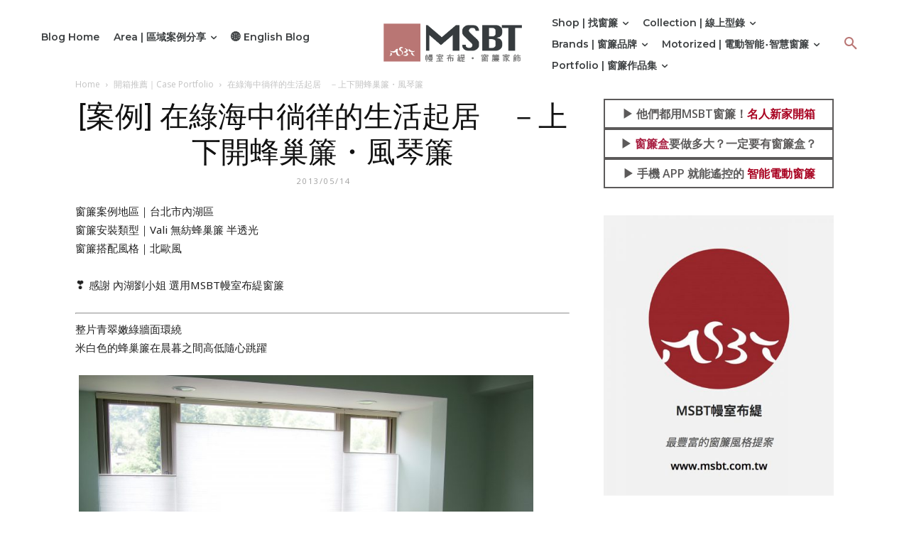

--- FILE ---
content_type: text/html; charset=UTF-8
request_url: https://www.msbt.com.tw/blog/portfolio-72/
body_size: 50133
content:
<!doctype html >
<html dir="ltr" lang="zh-TW" prefix="og: https://ogp.me/ns#">
<head>
    <meta charset="UTF-8" />
    
    <meta name="viewport" content="width=device-width, initial-scale=1.0">
    <link rel="pingback" href="https://www.msbt.com.tw/blog/xmlrpc.php" />
    	<style>img:is([sizes="auto" i], [sizes^="auto," i]) { contain-intrinsic-size: 3000px 1500px }</style>
	
		<!-- All in One SEO 4.7.7 - aioseo.com -->
		<title>[案例] 在綠海中徜徉的生活起居 －上下開蜂巢簾・風琴簾 | MSBT幔室布緹 織品窗簾家飾</title><link rel="preload" data-rocket-preload as="style" href="https://fonts.googleapis.com/css?family=Noto%20Sans%3A400%7CHind%3A400%7CMontserrat%3A400%7CPlayfair%20Display%3A400%7CRoboto%3A400%2C600%2C700%7COpen%20Sans%3A400%2C600%2C700%7CMontserrat%3A600%2C400%7CPlayfair%20Display%3A700%2C400%7CRoboto%3A400%2C300&#038;display=swap" /><link rel="stylesheet" href="https://fonts.googleapis.com/css?family=Noto%20Sans%3A400%7CHind%3A400%7CMontserrat%3A400%7CPlayfair%20Display%3A400%7CRoboto%3A400%2C600%2C700%7COpen%20Sans%3A400%2C600%2C700%7CMontserrat%3A600%2C400%7CPlayfair%20Display%3A700%2C400%7CRoboto%3A400%2C300&#038;display=swap" media="print" onload="this.media='all'" /><noscript><link rel="stylesheet" href="https://fonts.googleapis.com/css?family=Noto%20Sans%3A400%7CHind%3A400%7CMontserrat%3A400%7CPlayfair%20Display%3A400%7CRoboto%3A400%2C600%2C700%7COpen%20Sans%3A400%2C600%2C700%7CMontserrat%3A600%2C400%7CPlayfair%20Display%3A700%2C400%7CRoboto%3A400%2C300&#038;display=swap" /></noscript><link rel="preload" data-rocket-preload as="image" href="https://www.msbt.com.tw/blog/wp-content/uploads/2018/03/MainMenuBackground2018-1-1-480x360.jpg" fetchpriority="high">
	<meta name="description" content="整片青翠嫩綠牆面環繞，米黃色的蜂巢簾在晨暮之間高低隨心跳躍" />
	<meta name="robots" content="max-image-preview:large" />
	<meta name="author" content="MSBT幔室布緹"/>
	<meta name="keywords" content="風琴簾,窗簾推薦,隔熱窗簾,蜂巢簾,隔熱窗簾款式" />
	<link rel="canonical" href="https://www.msbt.com.tw/blog/portfolio-72/" />
	<meta name="generator" content="All in One SEO (AIOSEO) 4.7.7" />
		<meta property="og:locale" content="zh_TW" />
		<meta property="og:site_name" content="MSBT幔室布緹 織品窗簾家飾" />
		<meta property="og:type" content="article" />
		<meta property="og:title" content="[案例] 在綠海中徜徉的生活起居 －上下開蜂巢簾・風琴簾 | MSBT幔室布緹 織品窗簾家飾" />
		<meta property="og:description" content="整片青翠嫩綠牆面環繞，米黃色的蜂巢簾在晨暮之間高低隨心跳躍" />
		<meta property="og:url" content="https://www.msbt.com.tw/blog/portfolio-72/" />
		<meta property="og:image" content="https://www.msbt.com.tw/blog/wp-content/uploads/2013/05/12082801c.jpg" />
		<meta property="og:image:secure_url" content="https://www.msbt.com.tw/blog/wp-content/uploads/2013/05/12082801c.jpg" />
		<meta property="og:image:width" content="3746" />
		<meta property="og:image:height" content="2810" />
		<meta property="article:published_time" content="2013-05-14T04:14:10+00:00" />
		<meta property="article:modified_time" content="2022-07-18T08:52:55+00:00" />
		<meta property="article:publisher" content="https://www.facebook.com/MSBTpage/" />
		<meta name="twitter:card" content="summary" />
		<meta name="twitter:title" content="[案例] 在綠海中徜徉的生活起居 －上下開蜂巢簾・風琴簾 | MSBT幔室布緹 織品窗簾家飾" />
		<meta name="twitter:description" content="整片青翠嫩綠牆面環繞，米黃色的蜂巢簾在晨暮之間高低隨心跳躍" />
		<meta name="twitter:image" content="https://www.msbt.com.tw/blog/wp-content/uploads/2013/05/12082801c.jpg" />
		<meta name="google" content="nositelinkssearchbox" />
		<script type="application/ld+json" class="aioseo-schema">
			{"@context":"https:\/\/schema.org","@graph":[{"@type":"Article","@id":"https:\/\/www.msbt.com.tw\/blog\/portfolio-72\/#article","name":"[\u6848\u4f8b] \u5728\u7da0\u6d77\u4e2d\u5f9c\u5f89\u7684\u751f\u6d3b\u8d77\u5c45 \uff0d\u4e0a\u4e0b\u958b\u8702\u5de2\u7c3e\u30fb\u98a8\u7434\u7c3e | MSBT\u5e54\u5ba4\u5e03\u7df9 \u7e54\u54c1\u7a97\u7c3e\u5bb6\u98fe","headline":"[\u6848\u4f8b] \u5728\u7da0\u6d77\u4e2d\u5f9c\u5f89\u7684\u751f\u6d3b\u8d77\u5c45\u3000\uff0d\u4e0a\u4e0b\u958b\u8702\u5de2\u7c3e\u30fb\u98a8\u7434\u7c3e","author":{"@id":"https:\/\/www.msbt.com.tw\/blog\/author\/msbtblog\/#author"},"publisher":{"@id":"https:\/\/www.msbt.com.tw\/blog\/#organization"},"image":{"@type":"ImageObject","url":"https:\/\/www.msbt.com.tw\/blog\/wp-content\/uploads\/2013\/05\/12082801c.jpg","width":3746,"height":2810},"datePublished":"2013-05-14T12:14:10+08:00","dateModified":"2022-07-18T16:52:55+08:00","inLanguage":"zh-TW","mainEntityOfPage":{"@id":"https:\/\/www.msbt.com.tw\/blog\/portfolio-72\/#webpage"},"isPartOf":{"@id":"https:\/\/www.msbt.com.tw\/blog\/portfolio-72\/#webpage"},"articleSection":"\u958b\u7bb1\u63a8\u85a6\uff5cCase Portfolio, \u4e0a\u4e0b\u958b\u7a97\u7c3e, \u5167\u6e56\u7a97\u7c3e\uff5c\u5230\u5e9c\u5b89\u88dd\u63a8\u85a6, \u53f0\u5317\u7a97\u7c3e\uff5c\u5230\u5e9c\u5b89\u88dd\u63a8\u85a6, \u81e5\u5ba4\u7a97\u7c3e\u8a2d\u8a08, \u8edf\u88dd\u4f48\u7f6e, \u8edf\u88dd\u6f62, \u8edf\u88dd\u8a2d\u8a08, \u9694\u71b1\u7a97\u7c3e, \u98a8\u7434\u7c3e"},{"@type":"BreadcrumbList","@id":"https:\/\/www.msbt.com.tw\/blog\/portfolio-72\/#breadcrumblist","itemListElement":[{"@type":"ListItem","@id":"https:\/\/www.msbt.com.tw\/blog\/#listItem","position":1,"name":"\u4e3b\u9801","item":"https:\/\/www.msbt.com.tw\/blog\/","nextItem":{"@type":"ListItem","@id":"https:\/\/www.msbt.com.tw\/blog\/portfolio-72\/#listItem","name":"[\u6848\u4f8b] \u5728\u7da0\u6d77\u4e2d\u5f9c\u5f89\u7684\u751f\u6d3b\u8d77\u5c45\u3000\uff0d\u4e0a\u4e0b\u958b\u8702\u5de2\u7c3e\u30fb\u98a8\u7434\u7c3e"}},{"@type":"ListItem","@id":"https:\/\/www.msbt.com.tw\/blog\/portfolio-72\/#listItem","position":2,"name":"[\u6848\u4f8b] \u5728\u7da0\u6d77\u4e2d\u5f9c\u5f89\u7684\u751f\u6d3b\u8d77\u5c45\u3000\uff0d\u4e0a\u4e0b\u958b\u8702\u5de2\u7c3e\u30fb\u98a8\u7434\u7c3e","previousItem":{"@type":"ListItem","@id":"https:\/\/www.msbt.com.tw\/blog\/#listItem","name":"\u4e3b\u9801"}}]},{"@type":"Organization","@id":"https:\/\/www.msbt.com.tw\/blog\/#organization","name":"MSBT\u5e54\u5ba4\u5e03\u7df9","description":"\u7a97\u7c3e\u8a02\u88fd\u88dd\u6f62\u8207\u5c08\u696d\u8aee\u8a62 Maison Boutique Co., Ltd. \u5b98\u65b9\u7db2\u8a8c","url":"https:\/\/www.msbt.com.tw\/blog\/","logo":{"@type":"ImageObject","url":"https:\/\/www.msbt.com.tw\/blog\/wp-content\/uploads\/2020\/11\/msbt-logo-square.jpg","@id":"https:\/\/www.msbt.com.tw\/blog\/portfolio-72\/#organizationLogo","width":1024,"height":1024},"image":{"@id":"https:\/\/www.msbt.com.tw\/blog\/portfolio-72\/#organizationLogo"}},{"@type":"Person","@id":"https:\/\/www.msbt.com.tw\/blog\/author\/msbtblog\/#author","url":"https:\/\/www.msbt.com.tw\/blog\/author\/msbtblog\/","name":"MSBT\u5e54\u5ba4\u5e03\u7df9","image":{"@type":"ImageObject","@id":"https:\/\/www.msbt.com.tw\/blog\/portfolio-72\/#authorImage","url":"https:\/\/secure.gravatar.com\/avatar\/b67d73f1ba3bf241c1edecdbb8e41e27?s=96&d=blank&r=g","width":96,"height":96,"caption":"MSBT\u5e54\u5ba4\u5e03\u7df9"}},{"@type":"WebPage","@id":"https:\/\/www.msbt.com.tw\/blog\/portfolio-72\/#webpage","url":"https:\/\/www.msbt.com.tw\/blog\/portfolio-72\/","name":"[\u6848\u4f8b] \u5728\u7da0\u6d77\u4e2d\u5f9c\u5f89\u7684\u751f\u6d3b\u8d77\u5c45 \uff0d\u4e0a\u4e0b\u958b\u8702\u5de2\u7c3e\u30fb\u98a8\u7434\u7c3e | MSBT\u5e54\u5ba4\u5e03\u7df9 \u7e54\u54c1\u7a97\u7c3e\u5bb6\u98fe","description":"\u6574\u7247\u9752\u7fe0\u5ae9\u7da0\u7246\u9762\u74b0\u7e5e\uff0c\u7c73\u9ec3\u8272\u7684\u8702\u5de2\u7c3e\u5728\u6668\u66ae\u4e4b\u9593\u9ad8\u4f4e\u96a8\u5fc3\u8df3\u8e8d","inLanguage":"zh-TW","isPartOf":{"@id":"https:\/\/www.msbt.com.tw\/blog\/#website"},"breadcrumb":{"@id":"https:\/\/www.msbt.com.tw\/blog\/portfolio-72\/#breadcrumblist"},"author":{"@id":"https:\/\/www.msbt.com.tw\/blog\/author\/msbtblog\/#author"},"creator":{"@id":"https:\/\/www.msbt.com.tw\/blog\/author\/msbtblog\/#author"},"image":{"@type":"ImageObject","url":"https:\/\/www.msbt.com.tw\/blog\/wp-content\/uploads\/2013\/05\/12082801c.jpg","@id":"https:\/\/www.msbt.com.tw\/blog\/portfolio-72\/#mainImage","width":3746,"height":2810},"primaryImageOfPage":{"@id":"https:\/\/www.msbt.com.tw\/blog\/portfolio-72\/#mainImage"},"datePublished":"2013-05-14T12:14:10+08:00","dateModified":"2022-07-18T16:52:55+08:00"},{"@type":"WebSite","@id":"https:\/\/www.msbt.com.tw\/blog\/#website","url":"https:\/\/www.msbt.com.tw\/blog\/","name":"MSBT\u5e54\u5ba4\u5e03\u7df9 \u7e54\u54c1\u7a97\u7c3e\u5bb6\u98fe","description":"\u7a97\u7c3e\u8a02\u88fd\u88dd\u6f62\u8207\u5c08\u696d\u8aee\u8a62 Maison Boutique Co., Ltd. \u5b98\u65b9\u7db2\u8a8c","inLanguage":"zh-TW","publisher":{"@id":"https:\/\/www.msbt.com.tw\/blog\/#organization"}}]}
		</script>
		<!-- All in One SEO -->

<link rel="icon" type="image/png" href="https://www.msbt.com.tw/blog/wp-content/uploads/2020/11/msbt-logo-square-950x950.jpg"><link rel='dns-prefetch' href='//secure.gravatar.com' />
<link rel='dns-prefetch' href='//stats.wp.com' />
<link rel='dns-prefetch' href='//fonts.googleapis.com' />
<link rel='dns-prefetch' href='//v0.wordpress.com' />
<link rel='dns-prefetch' href='//widgets.wp.com' />
<link rel='dns-prefetch' href='//s0.wp.com' />
<link rel='dns-prefetch' href='//0.gravatar.com' />
<link rel='dns-prefetch' href='//1.gravatar.com' />
<link rel='dns-prefetch' href='//2.gravatar.com' />
<link href='https://fonts.gstatic.com' crossorigin rel='preconnect' />
<link rel='preconnect' href='//c0.wp.com' />
<link rel="alternate" type="application/rss+xml" title="訂閱《MSBT幔室布緹 織品窗簾家飾》&raquo; 資訊提供" href="https://www.msbt.com.tw/blog/feed/" />
<link rel="alternate" type="application/rss+xml" title="訂閱《MSBT幔室布緹 織品窗簾家飾》&raquo; 留言的資訊提供" href="https://www.msbt.com.tw/blog/comments/feed/" />
<link rel="alternate" type="application/rss+xml" title="訂閱《MSBT幔室布緹 織品窗簾家飾 》&raquo;〈[案例] 在綠海中徜徉的生活起居　－上下開蜂巢簾・風琴簾〉留言的資訊提供" href="https://www.msbt.com.tw/blog/portfolio-72/feed/" />
<link rel='stylesheet' id='jetpack_related-posts-css' href='https://c0.wp.com/p/jetpack/14.1/modules/related-posts/related-posts.css' type='text/css' media='all' />
<style id='wp-emoji-styles-inline-css' type='text/css'>

	img.wp-smiley, img.emoji {
		display: inline !important;
		border: none !important;
		box-shadow: none !important;
		height: 1em !important;
		width: 1em !important;
		margin: 0 0.07em !important;
		vertical-align: -0.1em !important;
		background: none !important;
		padding: 0 !important;
	}
</style>
<link rel='stylesheet' id='wp-block-library-css' href='https://c0.wp.com/c/6.7.4/wp-includes/css/dist/block-library/style.min.css' type='text/css' media='all' />
<link rel='stylesheet' id='mediaelement-css' href='https://c0.wp.com/c/6.7.4/wp-includes/js/mediaelement/mediaelementplayer-legacy.min.css' type='text/css' media='all' />
<link rel='stylesheet' id='wp-mediaelement-css' href='https://c0.wp.com/c/6.7.4/wp-includes/js/mediaelement/wp-mediaelement.min.css' type='text/css' media='all' />
<style id='jetpack-sharing-buttons-style-inline-css' type='text/css'>
.jetpack-sharing-buttons__services-list{display:flex;flex-direction:row;flex-wrap:wrap;gap:0;list-style-type:none;margin:5px;padding:0}.jetpack-sharing-buttons__services-list.has-small-icon-size{font-size:12px}.jetpack-sharing-buttons__services-list.has-normal-icon-size{font-size:16px}.jetpack-sharing-buttons__services-list.has-large-icon-size{font-size:24px}.jetpack-sharing-buttons__services-list.has-huge-icon-size{font-size:36px}@media print{.jetpack-sharing-buttons__services-list{display:none!important}}.editor-styles-wrapper .wp-block-jetpack-sharing-buttons{gap:0;padding-inline-start:0}ul.jetpack-sharing-buttons__services-list.has-background{padding:1.25em 2.375em}
</style>
<style id='classic-theme-styles-inline-css' type='text/css'>
/*! This file is auto-generated */
.wp-block-button__link{color:#fff;background-color:#32373c;border-radius:9999px;box-shadow:none;text-decoration:none;padding:calc(.667em + 2px) calc(1.333em + 2px);font-size:1.125em}.wp-block-file__button{background:#32373c;color:#fff;text-decoration:none}
</style>
<style id='global-styles-inline-css' type='text/css'>
:root{--wp--preset--aspect-ratio--square: 1;--wp--preset--aspect-ratio--4-3: 4/3;--wp--preset--aspect-ratio--3-4: 3/4;--wp--preset--aspect-ratio--3-2: 3/2;--wp--preset--aspect-ratio--2-3: 2/3;--wp--preset--aspect-ratio--16-9: 16/9;--wp--preset--aspect-ratio--9-16: 9/16;--wp--preset--color--black: #000000;--wp--preset--color--cyan-bluish-gray: #abb8c3;--wp--preset--color--white: #ffffff;--wp--preset--color--pale-pink: #f78da7;--wp--preset--color--vivid-red: #cf2e2e;--wp--preset--color--luminous-vivid-orange: #ff6900;--wp--preset--color--luminous-vivid-amber: #fcb900;--wp--preset--color--light-green-cyan: #7bdcb5;--wp--preset--color--vivid-green-cyan: #00d084;--wp--preset--color--pale-cyan-blue: #8ed1fc;--wp--preset--color--vivid-cyan-blue: #0693e3;--wp--preset--color--vivid-purple: #9b51e0;--wp--preset--gradient--vivid-cyan-blue-to-vivid-purple: linear-gradient(135deg,rgba(6,147,227,1) 0%,rgb(155,81,224) 100%);--wp--preset--gradient--light-green-cyan-to-vivid-green-cyan: linear-gradient(135deg,rgb(122,220,180) 0%,rgb(0,208,130) 100%);--wp--preset--gradient--luminous-vivid-amber-to-luminous-vivid-orange: linear-gradient(135deg,rgba(252,185,0,1) 0%,rgba(255,105,0,1) 100%);--wp--preset--gradient--luminous-vivid-orange-to-vivid-red: linear-gradient(135deg,rgba(255,105,0,1) 0%,rgb(207,46,46) 100%);--wp--preset--gradient--very-light-gray-to-cyan-bluish-gray: linear-gradient(135deg,rgb(238,238,238) 0%,rgb(169,184,195) 100%);--wp--preset--gradient--cool-to-warm-spectrum: linear-gradient(135deg,rgb(74,234,220) 0%,rgb(151,120,209) 20%,rgb(207,42,186) 40%,rgb(238,44,130) 60%,rgb(251,105,98) 80%,rgb(254,248,76) 100%);--wp--preset--gradient--blush-light-purple: linear-gradient(135deg,rgb(255,206,236) 0%,rgb(152,150,240) 100%);--wp--preset--gradient--blush-bordeaux: linear-gradient(135deg,rgb(254,205,165) 0%,rgb(254,45,45) 50%,rgb(107,0,62) 100%);--wp--preset--gradient--luminous-dusk: linear-gradient(135deg,rgb(255,203,112) 0%,rgb(199,81,192) 50%,rgb(65,88,208) 100%);--wp--preset--gradient--pale-ocean: linear-gradient(135deg,rgb(255,245,203) 0%,rgb(182,227,212) 50%,rgb(51,167,181) 100%);--wp--preset--gradient--electric-grass: linear-gradient(135deg,rgb(202,248,128) 0%,rgb(113,206,126) 100%);--wp--preset--gradient--midnight: linear-gradient(135deg,rgb(2,3,129) 0%,rgb(40,116,252) 100%);--wp--preset--font-size--small: 11px;--wp--preset--font-size--medium: 20px;--wp--preset--font-size--large: 32px;--wp--preset--font-size--x-large: 42px;--wp--preset--font-size--regular: 15px;--wp--preset--font-size--larger: 50px;--wp--preset--spacing--20: 0.44rem;--wp--preset--spacing--30: 0.67rem;--wp--preset--spacing--40: 1rem;--wp--preset--spacing--50: 1.5rem;--wp--preset--spacing--60: 2.25rem;--wp--preset--spacing--70: 3.38rem;--wp--preset--spacing--80: 5.06rem;--wp--preset--shadow--natural: 6px 6px 9px rgba(0, 0, 0, 0.2);--wp--preset--shadow--deep: 12px 12px 50px rgba(0, 0, 0, 0.4);--wp--preset--shadow--sharp: 6px 6px 0px rgba(0, 0, 0, 0.2);--wp--preset--shadow--outlined: 6px 6px 0px -3px rgba(255, 255, 255, 1), 6px 6px rgba(0, 0, 0, 1);--wp--preset--shadow--crisp: 6px 6px 0px rgba(0, 0, 0, 1);}:where(.is-layout-flex){gap: 0.5em;}:where(.is-layout-grid){gap: 0.5em;}body .is-layout-flex{display: flex;}.is-layout-flex{flex-wrap: wrap;align-items: center;}.is-layout-flex > :is(*, div){margin: 0;}body .is-layout-grid{display: grid;}.is-layout-grid > :is(*, div){margin: 0;}:where(.wp-block-columns.is-layout-flex){gap: 2em;}:where(.wp-block-columns.is-layout-grid){gap: 2em;}:where(.wp-block-post-template.is-layout-flex){gap: 1.25em;}:where(.wp-block-post-template.is-layout-grid){gap: 1.25em;}.has-black-color{color: var(--wp--preset--color--black) !important;}.has-cyan-bluish-gray-color{color: var(--wp--preset--color--cyan-bluish-gray) !important;}.has-white-color{color: var(--wp--preset--color--white) !important;}.has-pale-pink-color{color: var(--wp--preset--color--pale-pink) !important;}.has-vivid-red-color{color: var(--wp--preset--color--vivid-red) !important;}.has-luminous-vivid-orange-color{color: var(--wp--preset--color--luminous-vivid-orange) !important;}.has-luminous-vivid-amber-color{color: var(--wp--preset--color--luminous-vivid-amber) !important;}.has-light-green-cyan-color{color: var(--wp--preset--color--light-green-cyan) !important;}.has-vivid-green-cyan-color{color: var(--wp--preset--color--vivid-green-cyan) !important;}.has-pale-cyan-blue-color{color: var(--wp--preset--color--pale-cyan-blue) !important;}.has-vivid-cyan-blue-color{color: var(--wp--preset--color--vivid-cyan-blue) !important;}.has-vivid-purple-color{color: var(--wp--preset--color--vivid-purple) !important;}.has-black-background-color{background-color: var(--wp--preset--color--black) !important;}.has-cyan-bluish-gray-background-color{background-color: var(--wp--preset--color--cyan-bluish-gray) !important;}.has-white-background-color{background-color: var(--wp--preset--color--white) !important;}.has-pale-pink-background-color{background-color: var(--wp--preset--color--pale-pink) !important;}.has-vivid-red-background-color{background-color: var(--wp--preset--color--vivid-red) !important;}.has-luminous-vivid-orange-background-color{background-color: var(--wp--preset--color--luminous-vivid-orange) !important;}.has-luminous-vivid-amber-background-color{background-color: var(--wp--preset--color--luminous-vivid-amber) !important;}.has-light-green-cyan-background-color{background-color: var(--wp--preset--color--light-green-cyan) !important;}.has-vivid-green-cyan-background-color{background-color: var(--wp--preset--color--vivid-green-cyan) !important;}.has-pale-cyan-blue-background-color{background-color: var(--wp--preset--color--pale-cyan-blue) !important;}.has-vivid-cyan-blue-background-color{background-color: var(--wp--preset--color--vivid-cyan-blue) !important;}.has-vivid-purple-background-color{background-color: var(--wp--preset--color--vivid-purple) !important;}.has-black-border-color{border-color: var(--wp--preset--color--black) !important;}.has-cyan-bluish-gray-border-color{border-color: var(--wp--preset--color--cyan-bluish-gray) !important;}.has-white-border-color{border-color: var(--wp--preset--color--white) !important;}.has-pale-pink-border-color{border-color: var(--wp--preset--color--pale-pink) !important;}.has-vivid-red-border-color{border-color: var(--wp--preset--color--vivid-red) !important;}.has-luminous-vivid-orange-border-color{border-color: var(--wp--preset--color--luminous-vivid-orange) !important;}.has-luminous-vivid-amber-border-color{border-color: var(--wp--preset--color--luminous-vivid-amber) !important;}.has-light-green-cyan-border-color{border-color: var(--wp--preset--color--light-green-cyan) !important;}.has-vivid-green-cyan-border-color{border-color: var(--wp--preset--color--vivid-green-cyan) !important;}.has-pale-cyan-blue-border-color{border-color: var(--wp--preset--color--pale-cyan-blue) !important;}.has-vivid-cyan-blue-border-color{border-color: var(--wp--preset--color--vivid-cyan-blue) !important;}.has-vivid-purple-border-color{border-color: var(--wp--preset--color--vivid-purple) !important;}.has-vivid-cyan-blue-to-vivid-purple-gradient-background{background: var(--wp--preset--gradient--vivid-cyan-blue-to-vivid-purple) !important;}.has-light-green-cyan-to-vivid-green-cyan-gradient-background{background: var(--wp--preset--gradient--light-green-cyan-to-vivid-green-cyan) !important;}.has-luminous-vivid-amber-to-luminous-vivid-orange-gradient-background{background: var(--wp--preset--gradient--luminous-vivid-amber-to-luminous-vivid-orange) !important;}.has-luminous-vivid-orange-to-vivid-red-gradient-background{background: var(--wp--preset--gradient--luminous-vivid-orange-to-vivid-red) !important;}.has-very-light-gray-to-cyan-bluish-gray-gradient-background{background: var(--wp--preset--gradient--very-light-gray-to-cyan-bluish-gray) !important;}.has-cool-to-warm-spectrum-gradient-background{background: var(--wp--preset--gradient--cool-to-warm-spectrum) !important;}.has-blush-light-purple-gradient-background{background: var(--wp--preset--gradient--blush-light-purple) !important;}.has-blush-bordeaux-gradient-background{background: var(--wp--preset--gradient--blush-bordeaux) !important;}.has-luminous-dusk-gradient-background{background: var(--wp--preset--gradient--luminous-dusk) !important;}.has-pale-ocean-gradient-background{background: var(--wp--preset--gradient--pale-ocean) !important;}.has-electric-grass-gradient-background{background: var(--wp--preset--gradient--electric-grass) !important;}.has-midnight-gradient-background{background: var(--wp--preset--gradient--midnight) !important;}.has-small-font-size{font-size: var(--wp--preset--font-size--small) !important;}.has-medium-font-size{font-size: var(--wp--preset--font-size--medium) !important;}.has-large-font-size{font-size: var(--wp--preset--font-size--large) !important;}.has-x-large-font-size{font-size: var(--wp--preset--font-size--x-large) !important;}
:where(.wp-block-post-template.is-layout-flex){gap: 1.25em;}:where(.wp-block-post-template.is-layout-grid){gap: 1.25em;}
:where(.wp-block-columns.is-layout-flex){gap: 2em;}:where(.wp-block-columns.is-layout-grid){gap: 2em;}
:root :where(.wp-block-pullquote){font-size: 1.5em;line-height: 1.6;}
</style>
<link rel='stylesheet' id='wp-faq-schema-jquery-ui-css' href='https://www.msbt.com.tw/blog/wp-content/plugins/faq-schema-for-pages-and-posts//css/jquery-ui.css?ver=2.0.0' type='text/css' media='all' />
<link rel='stylesheet' id='ez-toc-css' href='https://www.msbt.com.tw/blog/wp-content/plugins/easy-table-of-contents/assets/css/screen.min.css?ver=2.0.71' type='text/css' media='all' />
<style id='ez-toc-inline-css' type='text/css'>
div#ez-toc-container .ez-toc-title {font-size: 120%;}div#ez-toc-container .ez-toc-title {font-weight: 500;}div#ez-toc-container ul li {font-size: 95%;}div#ez-toc-container ul li {font-weight: 500;}div#ez-toc-container nav ul ul li {font-size: 90%;}
</style>
<link rel='stylesheet' id='td-plugin-newsletter-css' href='https://www.msbt.com.tw/blog/wp-content/plugins/td-newsletter/style.css?ver=6.7.4' type='text/css' media='all' />
<link rel='stylesheet' id='td-plugin-multi-purpose-css' href='https://www.msbt.com.tw/blog/wp-content/plugins/td-composer/td-multi-purpose/style.css?ver=def8edc4e13d95bdf49953a9dce2f608' type='text/css' media='all' />

<link rel='stylesheet' id='jetpack_likes-css' href='https://c0.wp.com/p/jetpack/14.1/modules/likes/style.css' type='text/css' media='all' />
<link rel='stylesheet' id='font_awesome-css' href='https://www.msbt.com.tw/blog/wp-content/plugins/td-composer/assets/fonts/font-awesome/font-awesome.css?ver=def8edc4e13d95bdf49953a9dce2f608' type='text/css' media='all' />
<link rel='stylesheet' id='td-theme-css' href='https://www.msbt.com.tw/blog/wp-content/themes/Newspaper/style.css?ver=12.6.8' type='text/css' media='all' />
<style id='td-theme-inline-css' type='text/css'>@media (max-width:767px){.td-header-desktop-wrap{display:none}}@media (min-width:767px){.td-header-mobile-wrap{display:none}}</style>
<link rel='stylesheet' id='td-legacy-framework-front-style-css' href='https://www.msbt.com.tw/blog/wp-content/plugins/td-composer/legacy/Newspaper/assets/css/td_legacy_main.css?ver=def8edc4e13d95bdf49953a9dce2f608' type='text/css' media='all' />
<link rel='stylesheet' id='td-theme-demo-style-css' href='https://www.msbt.com.tw/blog/wp-content/plugins/td-composer/legacy/Newspaper/includes/demos/blog_beauty/demo_style.css?ver=12.6.8' type='text/css' media='all' />
<link rel='stylesheet' id='tdb_style_cloud_templates_front-css' href='https://www.msbt.com.tw/blog/wp-content/plugins/td-cloud-library/assets/css/tdb_main.css?ver=b33652f2535d2f3812f59e306e26300d' type='text/css' media='all' />
<link rel='stylesheet' id='sharedaddy-css' href='https://c0.wp.com/p/jetpack/14.1/modules/sharedaddy/sharing.css' type='text/css' media='all' />
<link rel='stylesheet' id='social-logos-css' href='https://c0.wp.com/p/jetpack/14.1/_inc/social-logos/social-logos.min.css' type='text/css' media='all' />
<script type="text/javascript" id="jetpack_related-posts-js-extra">
/* <![CDATA[ */
var related_posts_js_options = {"post_heading":"h4"};
/* ]]> */
</script>
<script type="text/javascript" src="https://c0.wp.com/p/jetpack/14.1/_inc/build/related-posts/related-posts.min.js" id="jetpack_related-posts-js"></script>
<script type="text/javascript" src="https://c0.wp.com/c/6.7.4/wp-includes/js/jquery/jquery.min.js" id="jquery-core-js"></script>
<script type="text/javascript" src="https://c0.wp.com/c/6.7.4/wp-includes/js/jquery/jquery-migrate.min.js" id="jquery-migrate-js"></script>
<link rel="https://api.w.org/" href="https://www.msbt.com.tw/blog/wp-json/" /><link rel="alternate" title="JSON" type="application/json" href="https://www.msbt.com.tw/blog/wp-json/wp/v2/posts/3005" /><link rel="EditURI" type="application/rsd+xml" title="RSD" href="https://www.msbt.com.tw/blog/xmlrpc.php?rsd" />
<meta name="generator" content="WordPress 6.7.4" />
<link rel='shortlink' href='https://wp.me/p7Jb3Q-Mt' />
<link rel="alternate" title="oEmbed (JSON)" type="application/json+oembed" href="https://www.msbt.com.tw/blog/wp-json/oembed/1.0/embed?url=https%3A%2F%2Fwww.msbt.com.tw%2Fblog%2Fportfolio-72%2F" />
<link rel="alternate" title="oEmbed (XML)" type="text/xml+oembed" href="https://www.msbt.com.tw/blog/wp-json/oembed/1.0/embed?url=https%3A%2F%2Fwww.msbt.com.tw%2Fblog%2Fportfolio-72%2F&#038;format=xml" />
	<style>img#wpstats{display:none}</style>
					<style type="text/css" media="screen">
				/**
				 * Plugin Name: Subtitles
				 * Plugin URI: http://wordpress.org/plugins/subtitles/
				 * Description: Easily add subtitles into your WordPress posts, pages, custom post types, and themes.
				 * Author: We Cobble
				 * Author URI: https://wecobble.com/
				 * Version: 2.2.0
				 * License: GNU General Public License v2 or later
				 * License URI: http://www.gnu.org/licenses/gpl-2.0.html
				 */

				/**
				 * Be explicit about this styling only applying to spans,
				 * since that's the default markup that's returned by
				 * Subtitles. If a developer overrides the default subtitles
				 * markup with another element or class, we don't want to stomp
				 * on that.
				 *
				 * @since 1.0.0
				 */
				span.entry-subtitle {
					display: block; /* Put subtitles on their own line by default. */
					font-size: 0.53333333333333em; /* Sensible scaling. It's assumed that post titles will be wrapped in heading tags. */
				}
				/**
				 * If subtitles are shown in comment areas, we'll hide them by default.
				 *
				 * @since 1.0.5
				 */
				#comments .comments-title span.entry-subtitle {
					display: none;
				}
			</style>    <script>
        window.tdb_global_vars = {"wpRestUrl":"https:\/\/www.msbt.com.tw\/blog\/wp-json\/","permalinkStructure":"\/%postname%\/"};
        window.tdb_p_autoload_vars = {"isAjax":false,"isAdminBarShowing":false,"autoloadStatus":"off","origPostEditUrl":null};
    </script>
    
    <style id="tdb-global-colors">:root{--doc-custom-color-1:#3A454E;--doc-custom-color-2:#2CC8B3;--doc-custom-color-3:#9BA1A8;--doc-custom-color-4:#EFF3F4;--doc-custom-color-5:#F7F9F9}</style>

    
	            <style id="tdb-global-fonts">
                
:root{--doc-global-font-1:Outfit;}
            </style>
                <script>
    document.addEventListener("DOMContentLoaded", function() {
        document.querySelectorAll("h3.sd-title, h3.jp-relatedposts-headline").forEach(function(el) {
            let newEl = document.createElement("div");
            newEl.className = el.className;
            newEl.innerHTML = el.innerHTML;
            el.replaceWith(newEl);
        });
    });
    </script>
    
<!-- Schema & Structured Data For WP v1.39 - -->
<script type="application/ld+json" class="saswp-schema-markup-output">
[{"@context":"https:\/\/schema.org\/","@type":"BlogPosting","@id":"https:\/\/www.msbt.com.tw\/blog\/portfolio-72\/#BlogPosting","url":"https:\/\/www.msbt.com.tw\/blog\/portfolio-72\/","inLanguage":"zh-TW","mainEntityOfPage":"https:\/\/www.msbt.com.tw\/blog\/portfolio-72\/","headline":"[\u6848\u4f8b] \u5728\u7da0\u6d77\u4e2d\u5f9c\u5f89\u7684\u751f\u6d3b\u8d77\u5c45\u3000\uff0d\u4e0a\u4e0b\u958b\u8702\u5de2\u7c3e\u30fb\u98a8\u7434\u7c3e","description":"\u6574\u7247\u9752\u7fe0\u5ae9\u7da0\u7246\u9762\u74b0\u7e5e\r\n\u7c73\u9ec3\u8272\u7684\u8702\u5de2\u7c3e\u5728\u6668\u66ae\u4e4b\u9593\u9ad8\u4f4e\u96a8\u5fc3\u8df3\u8e8d","articleBody":"\u7a97\u7c3e\u6848\u4f8b\u5730\u5340\uff5c\u53f0\u5317\u5e02\u5167\u6e56\u5340  \u7a97\u7c3e\u5b89\u88dd\u985e\u578b\uff5cVali \u7121\u7d21\u8702\u5de2\u7c3e \u534a\u900f\u5149  \u7a97\u7c3e\u642d\u914d\u98a8\u683c\uff5c\u5317\u6b50\u98a8    \u2763\ufe0f \u611f\u8b1d \u5167\u6e56\u5289\u5c0f\u59d0 \u9078\u7528MSBT\u5e54\u5ba4\u5e03\u7df9\u7a97\u7c3e        \u6574\u7247\u9752\u7fe0\u5ae9\u7da0\u7246\u9762\u74b0\u7e5e  \u7c73\u767d\u8272\u7684\u8702\u5de2\u7c3e\u5728\u6668\u66ae\u4e4b\u9593\u9ad8\u4f4e\u96a8\u5fc3\u8df3\u8e8d        \u6709\u6642\u8b93\u7a97\u7c3e\u4e0a\u7aef\u4e0b\u964d  \u967d\u5149\u8207\u85cd\u5929\u767d\u96f2\u80fd\u5920\u6620\u5165\u623f\u5167  \u7576\u7136\uff0c\u4e5f\u9084\u6709\u6708\u5149\u8207\u661f\u6597\u6eff\u5929.        \u6709\u6642\u8b93\u4e0b\u7aef\u4e0a\u5347  \u6a39\u68a2\u4e0a\u7684\u9ce5\u5152\u5c31\u8fd1\u5728\u7a97\u908a\u9cf4\u5531.        \u6709\u6642\u5c07\u7c3e\u9762\u5168\u90e8\u62c9\u4e0a  \u78ba\u4fdd\u6574\u500b\u5ba4\u5167\u662f\u53ea\u5c6c\u65bc\u81ea\u5df1\u7684\u5929\u5730    \u7a7a\u9593\u906e\u853d\u4f7f\u7528\u7684\u4e00\u5207\u5f48\u6027\u9700\u6c42  \u90fd\u80fd\u4ee5\u8702\u5de2\u7c3e\u56e0\u61c9\u641e\u5b9a  \u5728\u7a97\u7c3e\u4e0a\u4e0b\u6536\u653e\u3001\u63a7\u5236\u81ea\u5982\u4e4b\u9593\u6703\u767c\u73fe  \u5176\u5be6\u7a97\u5916\u7684\u81ea\u7136\u666f\u8272\u96e2\u81ea\u5df1\u4e26\u4e0d\u9060  .        \u25ba Vali \u7121\u7d21\u8702\u5de2\u7c3e \u534a\u900f\u5149 \u2013 \u7c73\u767d  \u4e0a\u4e0b\u96d9\u5411\u958b\u95d4\u7cfb\u7d71\uff08Top Down Bottom Up, TDBU\uff09\u53ef\u5c07\u7c3e\u9762\u56fa\u5b9a\u5728\u7a97\u6236\u4e2d\u6bb5    &nbsp;    \u8a02\u88fd\u5c08\u5c6c\u4f60\u7684\u5c45\u5bb6\u7a97\u7c3e\u8a2d\u8a08\u300a MSBT\u5e54\u5ba4\u5e03\u7df9 \u300b  \u670d\u52d9\u5730\u5340\uff1a\u53f0\u5317\uff0e\u65b0\u5317\u5e02\u5340\uff0e\u6843\u5712\uff0e\u65b0\u7af9\uff0e\u82d7\u6817\uff0e\u53f0\u4e2d\u5e02\u5340\uff0e\u53f0\u5357\uff0e\u9ad8\u96c4\uff0e\u5c4f\u6771\u5e02\u3002\u7db2\u8cfc\u5b85\u914d\u5247\u4e0d\u5728\u6b64\u9650  \u258c\u7dda\u4e0a\u512a\u60e0\uff0f\u5230\u5e9c\u670d\u52d9\uff0f\u7a97\u7c3e\u8aee\u8a62  \u258cMSBT\u7a97\u7c3e\u98a8\u683c\u5716\u5eab","keywords":"\u4e0a\u4e0b\u958b\u7a97\u7c3e, \u5167\u6e56\u7a97\u7c3e\uff5c\u5230\u5e9c\u5b89\u88dd\u63a8\u85a6, \u53f0\u5317\u7a97\u7c3e\uff5c\u5230\u5e9c\u5b89\u88dd\u63a8\u85a6, \u81e5\u5ba4\u7a97\u7c3e\u8a2d\u8a08, \u8edf\u88dd\u4f48\u7f6e, \u8edf\u88dd\u6f62, \u8edf\u88dd\u8a2d\u8a08, \u9694\u71b1\u7a97\u7c3e, \u98a8\u7434\u7c3e, ","datePublished":"2013-05-14T12:14:10+08:00","dateModified":"2022-07-18T16:52:55+08:00","author":{"@type":"Person","name":"MSBT\u5e54\u5ba4\u5e03\u7df9","url":"https:\/\/www.msbt.com.tw\/blog\/author\/msbtblog\/","sameAs":["https:\/\/www.msbt.com.tw","https:\/\/www.facebook.com\/MSBTpage","https:\/\/www.instagram.com\/msbt.living\/","https:\/\/www.pinterest.com\/MSBTliving\/","https:\/\/www.youtube.com\/user\/MSBTvideo"],"image":{"@type":"ImageObject","url":"https:\/\/secure.gravatar.com\/avatar\/b67d73f1ba3bf241c1edecdbb8e41e27?s=96&d=blank&r=g","height":96,"width":96}},"editor":{"@type":"Person","name":"MSBT\u5e54\u5ba4\u5e03\u7df9","url":"https:\/\/www.msbt.com.tw\/blog\/author\/msbtblog\/","sameAs":["https:\/\/www.msbt.com.tw","https:\/\/www.facebook.com\/MSBTpage","https:\/\/www.instagram.com\/msbt.living\/","https:\/\/www.pinterest.com\/MSBTliving\/","https:\/\/www.youtube.com\/user\/MSBTvideo"],"image":{"@type":"ImageObject","url":"https:\/\/secure.gravatar.com\/avatar\/b67d73f1ba3bf241c1edecdbb8e41e27?s=96&d=blank&r=g","height":96,"width":96}},"publisher":{"@type":"Organization","name":"MSBT\u5e54\u5ba4\u5e03\u7df9 \u7e54\u54c1\u7a97\u7c3e\u5bb6\u98fe","url":"https:\/\/www.msbt.com.tw\/blog"},"image":[{"@type":"ImageObject","@id":"https:\/\/www.msbt.com.tw\/blog\/portfolio-72\/#primaryimage","url":"https:\/\/www.msbt.com.tw\/blog\/wp-content\/uploads\/2013\/05\/12082801c.jpg","width":"3746","height":"2810"},{"@type":"ImageObject","url":"https:\/\/www.msbt.com.tw\/blog\/wp-content\/uploads\/2013\/05\/12082801c-1200x900.jpg","width":"1200","height":"900"},{"@type":"ImageObject","url":"https:\/\/www.msbt.com.tw\/blog\/wp-content\/uploads\/2013\/05\/12082801c-1200x675.jpg","width":"1200","height":"675"},{"@type":"ImageObject","url":"https:\/\/www.msbt.com.tw\/blog\/wp-content\/uploads\/2013\/05\/12082801c-2810x2810.jpg","width":"2810","height":"2810"}]}]
</script>


<!-- JS generated by theme -->

<script type="text/javascript" id="td-generated-header-js">
    
    

	    var tdBlocksArray = []; //here we store all the items for the current page

	    // td_block class - each ajax block uses a object of this class for requests
	    function tdBlock() {
		    this.id = '';
		    this.block_type = 1; //block type id (1-234 etc)
		    this.atts = '';
		    this.td_column_number = '';
		    this.td_current_page = 1; //
		    this.post_count = 0; //from wp
		    this.found_posts = 0; //from wp
		    this.max_num_pages = 0; //from wp
		    this.td_filter_value = ''; //current live filter value
		    this.is_ajax_running = false;
		    this.td_user_action = ''; // load more or infinite loader (used by the animation)
		    this.header_color = '';
		    this.ajax_pagination_infinite_stop = ''; //show load more at page x
	    }

        // td_js_generator - mini detector
        ( function () {
            var htmlTag = document.getElementsByTagName("html")[0];

	        if ( navigator.userAgent.indexOf("MSIE 10.0") > -1 ) {
                htmlTag.className += ' ie10';
            }

            if ( !!navigator.userAgent.match(/Trident.*rv\:11\./) ) {
                htmlTag.className += ' ie11';
            }

	        if ( navigator.userAgent.indexOf("Edge") > -1 ) {
                htmlTag.className += ' ieEdge';
            }

            if ( /(iPad|iPhone|iPod)/g.test(navigator.userAgent) ) {
                htmlTag.className += ' td-md-is-ios';
            }

            var user_agent = navigator.userAgent.toLowerCase();
            if ( user_agent.indexOf("android") > -1 ) {
                htmlTag.className += ' td-md-is-android';
            }

            if ( -1 !== navigator.userAgent.indexOf('Mac OS X')  ) {
                htmlTag.className += ' td-md-is-os-x';
            }

            if ( /chrom(e|ium)/.test(navigator.userAgent.toLowerCase()) ) {
               htmlTag.className += ' td-md-is-chrome';
            }

            if ( -1 !== navigator.userAgent.indexOf('Firefox') ) {
                htmlTag.className += ' td-md-is-firefox';
            }

            if ( -1 !== navigator.userAgent.indexOf('Safari') && -1 === navigator.userAgent.indexOf('Chrome') ) {
                htmlTag.className += ' td-md-is-safari';
            }

            if( -1 !== navigator.userAgent.indexOf('IEMobile') ){
                htmlTag.className += ' td-md-is-iemobile';
            }

        })();

        var tdLocalCache = {};

        ( function () {
            "use strict";

            tdLocalCache = {
                data: {},
                remove: function (resource_id) {
                    delete tdLocalCache.data[resource_id];
                },
                exist: function (resource_id) {
                    return tdLocalCache.data.hasOwnProperty(resource_id) && tdLocalCache.data[resource_id] !== null;
                },
                get: function (resource_id) {
                    return tdLocalCache.data[resource_id];
                },
                set: function (resource_id, cachedData) {
                    tdLocalCache.remove(resource_id);
                    tdLocalCache.data[resource_id] = cachedData;
                }
            };
        })();

    
    
var td_viewport_interval_list=[{"limitBottom":767,"sidebarWidth":228},{"limitBottom":1018,"sidebarWidth":300},{"limitBottom":1140,"sidebarWidth":324}];
var td_animation_stack_effect="type0";
var tds_animation_stack=true;
var td_animation_stack_specific_selectors=".entry-thumb, img, .td-lazy-img";
var td_animation_stack_general_selectors=".td-animation-stack img, .td-animation-stack .entry-thumb, .post img, .td-animation-stack .td-lazy-img";
var tdc_is_installed="yes";
var td_ajax_url="https:\/\/www.msbt.com.tw\/blog\/wp-admin\/admin-ajax.php?td_theme_name=Newspaper&v=12.6.8";
var td_get_template_directory_uri="https:\/\/www.msbt.com.tw\/blog\/wp-content\/plugins\/td-composer\/legacy\/common";
var tds_snap_menu="";
var tds_logo_on_sticky="";
var tds_header_style="9";
var td_please_wait="Please wait...";
var td_email_user_pass_incorrect="User or password incorrect!";
var td_email_user_incorrect="Email or username incorrect!";
var td_email_incorrect="Email incorrect!";
var td_user_incorrect="Username incorrect!";
var td_email_user_empty="Email or username empty!";
var td_pass_empty="Pass empty!";
var td_pass_pattern_incorrect="Invalid Pass Pattern!";
var td_retype_pass_incorrect="Retyped Pass incorrect!";
var tds_more_articles_on_post_enable="";
var tds_more_articles_on_post_time_to_wait="";
var tds_more_articles_on_post_pages_distance_from_top=0;
var tds_captcha="";
var tds_theme_color_site_wide="#b97674";
var tds_smart_sidebar="enabled";
var tdThemeName="Newspaper";
var tdThemeNameWl="Newspaper";
var td_magnific_popup_translation_tPrev="Previous (Left arrow key)";
var td_magnific_popup_translation_tNext="Next (Right arrow key)";
var td_magnific_popup_translation_tCounter="%curr% of %total%";
var td_magnific_popup_translation_ajax_tError="The content from %url% could not be loaded.";
var td_magnific_popup_translation_image_tError="The image #%curr% could not be loaded.";
var tdBlockNonce="5cb2d47353";
var tdMobileMenu="enabled";
var tdMobileSearch="enabled";
var tdDateNamesI18n={"month_names":["1 \u6708","2 \u6708","3 \u6708","4 \u6708","5 \u6708","6 \u6708","7 \u6708","8 \u6708","9 \u6708","10 \u6708","11 \u6708","12 \u6708"],"month_names_short":["1 \u6708","2 \u6708","3 \u6708","4 \u6708","5 \u6708","6 \u6708","7 \u6708","8 \u6708","9 \u6708","10 \u6708","11 \u6708","12 \u6708"],"day_names":["\u661f\u671f\u65e5","\u661f\u671f\u4e00","\u661f\u671f\u4e8c","\u661f\u671f\u4e09","\u661f\u671f\u56db","\u661f\u671f\u4e94","\u661f\u671f\u516d"],"day_names_short":["\u9031\u65e5","\u9031\u4e00","\u9031\u4e8c","\u9031\u4e09","\u9031\u56db","\u9031\u4e94","\u9031\u516d"]};
var tdb_modal_confirm="Save";
var tdb_modal_cancel="Cancel";
var tdb_modal_confirm_alt="Yes";
var tdb_modal_cancel_alt="No";
var td_deploy_mode="deploy";
var td_ad_background_click_link="";
var td_ad_background_click_target="";
</script>


<!-- Header style compiled by theme -->

<style>@font-face{font-family:"webfontkit-NotoSans-Regular";src:local("webfontkit-NotoSans-Regular"),url("https://www.msbt.com.tw/blog/wp-content/uploads/2018/05/webfontkit-NotoSans-Regular.zip") format("woff");font-display:swap}.td-menu-background,.td-search-background{background-image:url('https://www.msbt.com.tw/blog/wp-content/uploads/2018/03/MainMenuBackground2018-1-1-480x360.jpg')}ul.sf-menu>.menu-item>a{font-family:Hind;font-size:12px;font-weight:normal}body,p{font-family:"Noto Sans"}:root{--td_theme_color:#b97674;--td_slider_text:rgba(185,118,116,0.7);--td_mobile_menu_color:#3d4042;--td_mobile_gradient_one_mob:rgba(0,0,0,0.8);--td_mobile_gradient_two_mob:rgba(0,0,0,0.65);--td_mobile_text_active_color:#b97674}.td-blog-beauty .td-header-style-11 .sf-menu>li>a:hover,.td-blog-beauty .td-header-style-11 .sf-menu>.sfHover>a,.td-blog-beauty .td-header-style-11 .sf-menu>.current-menu-item>a,.td-blog-beauty .td-header-style-11 .sf-menu>.current-menu-ancestor>a,.td-blog-beauty .td-header-style-11 .sf-menu>.current-category-ancestor>a,.td-blog-beauty .td-module-meta-info .td-post-category,.td-blog-beauty .td_block_5 .td-post-category{color:#b97674}.td-blog-beauty #td-theme-settings .td-skin-buy a,.td-blog-beauty .td-grid-style-5 .td-post-category,.td-blog-beauty .td-read-more a:hover,.td-blog-beauty .td-load-more-wrap a:hover{background-color:#b97674!important}.td-blog-beauty .td-read-more a:hover,.td-blog-beauty .td-load-more-wrap a:hover{border-color:#b97674}</style>

<!-- Google Tag Manager -->
<script>(function(w,d,s,l,i){w[l]=w[l]||[];w[l].push({'gtm.start':
new Date().getTime(),event:'gtm.js'});var f=d.getElementsByTagName(s)[0],
j=d.createElement(s),dl=l!='dataLayer'?'&l='+l:'';j.async=true;j.src=
'https://www.googletagmanager.com/gtm.js?id='+i+dl;f.parentNode.insertBefore(j,f);
})(window,document,'script','dataLayer','GTM-P4M3V59');</script>
<!-- End Google Tag Manager -->


<script type="application/ld+json">
    {
        "@context": "https://schema.org",
        "@type": "BreadcrumbList",
        "itemListElement": [
            {
                "@type": "ListItem",
                "position": 1,
                "item": {
                    "@type": "WebSite",
                    "@id": "https://www.msbt.com.tw/blog/",
                    "name": "Home"
                }
            },
            {
                "@type": "ListItem",
                "position": 2,
                    "item": {
                    "@type": "WebPage",
                    "@id": "https://www.msbt.com.tw/blog/category/case-portfolio/",
                    "name": "開箱推薦｜Case Portfolio"
                }
            }
            ,{
                "@type": "ListItem",
                "position": 3,
                    "item": {
                    "@type": "WebPage",
                    "@id": "https://www.msbt.com.tw/blog/portfolio-72/",
                    "name": " 在綠海中徜徉的生活起居　－上下開蜂巢簾・風琴簾"                                
                }
            }    
        ]
    }
</script>
<link rel="icon" href="https://www.msbt.com.tw/blog/wp-content/uploads/2025/01/cropped-newlogo-32x32.png" sizes="32x32" />
<link rel="icon" href="https://www.msbt.com.tw/blog/wp-content/uploads/2025/01/cropped-newlogo-192x192.png" sizes="192x192" />
<link rel="apple-touch-icon" href="https://www.msbt.com.tw/blog/wp-content/uploads/2025/01/cropped-newlogo-180x180.png" />
<meta name="msapplication-TileImage" content="https://www.msbt.com.tw/blog/wp-content/uploads/2025/01/cropped-newlogo-270x270.png" />
		<style type="text/css" id="wp-custom-css">
			.tdc-footer-template .td-main-content-wrap {
    margin-top: 20px;
}


.tdi_168 .vc_column-inner>.wpb_wrapper, .tdi_168 .vc_column-inner>.wpb_wrapper .tdc-elements {
    max-width: 400px;
}		</style>
		
<!-- Button style compiled by theme -->

<style>.tdm-btn-style1{background-color:#b97674}.tdm-btn-style2:before{border-color:#b97674}.tdm-btn-style2{color:#b97674}.tdm-btn-style3{-webkit-box-shadow:0 2px 16px #b97674;-moz-box-shadow:0 2px 16px #b97674;box-shadow:0 2px 16px #b97674}.tdm-btn-style3:hover{-webkit-box-shadow:0 4px 26px #b97674;-moz-box-shadow:0 4px 26px #b97674;box-shadow:0 4px 26px #b97674}</style>

	<style id="tdw-css-placeholder">.entry-title a{overflow:hidden;display:-webkit-box;-webkit-line-clamp:2;-webkit-box-orient:vertical;font-weight:400;white-space:normal}.entry-title a{overflow:hidden;display:-webkit-box;-webkit-line-clamp:2;-webkit-box-orient:vertical;font-weight:400;white-space:normal}.td-module-container .td-image-container{flex:0 0 70px!important}.tdi_169 .td-module-title a{color:#fff!important}.tds-button1{white-space:nowrap;display:flex;align-items:center;flex-direction:column}.vc_column-inner .tds-button1{width:133px!important}.tdm-title a{color:#fff!important}.tdi_58 .wp-block-button__link{font-size:13px!important;padding:0px!important}.tdi_58 .wp-block-columns p{margin-bottom:5px!important}</style><style id="rocket-lazyrender-inline-css">[data-wpr-lazyrender] {content-visibility: auto;}</style><meta name="generator" content="WP Rocket 3.17.4" data-wpr-features="wpr_automatic_lazy_rendering wpr_oci wpr_desktop wpr_preload_links" /></head>

<body class="post-template-default single single-post postid-3005 single-format-standard portfolio-72 global-block-template-10 td-blog-beauty  tdc-header-template  tdc-footer-template td-animation-stack-type0 td-full-layout"  >

    <div  class="td-scroll-up" data-style="style1"><i class="td-icon-menu-up"></i></div>
    <div  class="td-menu-background" style="visibility:hidden"></div>
<div  id="td-mobile-nav" style="visibility:hidden">
    <div  class="td-mobile-container">
        <!-- mobile menu top section -->
        <div  class="td-menu-socials-wrap">
            <!-- socials -->
            <div class="td-menu-socials">
                
        <span class="td-social-icon-wrap">
            <a target="_blank" href="https://www.facebook.com/MSBTpage" title="Facebook">
                <i class="td-icon-font td-icon-facebook"></i>
                <span style="display: none">Facebook</span>
            </a>
        </span>
        <span class="td-social-icon-wrap">
            <a target="_blank" href="https://www.instagram.com/msbt.living/" title="Instagram">
                <i class="td-icon-font td-icon-instagram"></i>
                <span style="display: none">Instagram</span>
            </a>
        </span>
        <span class="td-social-icon-wrap">
            <a target="_blank" href="https://www.pinterest.com/MSBTliving/" title="Pinterest">
                <i class="td-icon-font td-icon-pinterest"></i>
                <span style="display: none">Pinterest</span>
            </a>
        </span>
        <span class="td-social-icon-wrap">
            <a target="_blank" href="https://www.msbt.com.tw/blog" title="WordPress">
                <i class="td-icon-font td-icon-wordpress"></i>
                <span style="display: none">WordPress</span>
            </a>
        </span>
        <span class="td-social-icon-wrap">
            <a target="_blank" href="https://www.youtube.com/user/MSBTvideo" title="Youtube">
                <i class="td-icon-font td-icon-youtube"></i>
                <span style="display: none">Youtube</span>
            </a>
        </span>            </div>
            <!-- close button -->
            <div class="td-mobile-close">
                <span><i class="td-icon-close-mobile"></i></span>
            </div>
        </div>

        <!-- login section -->
        
        <!-- menu section -->
        <div  class="td-mobile-content">
            <div class="menu-mobile-menu-container"><ul id="menu-mobile-menu" class="td-mobile-main-menu"><li id="menu-item-23097" class="menu-item menu-item-type-custom menu-item-object-custom menu-item-home menu-item-first menu-item-23097"><a href="https://www.msbt.com.tw/blog/">Blog Home</a></li>
<li id="menu-item-23098" class="menu-item menu-item-type-custom menu-item-object-custom menu-item-has-children menu-item-23098"><a>Area  |  區域案例分享<i class="td-icon-menu-right td-element-after"></i></a>
<ul class="sub-menu">
	<li id="menu-item-23099" class="menu-item menu-item-type-custom menu-item-object-custom menu-item-23099"><a href="https://www.msbt.com.tw/blog/tag/%E6%A1%83%E5%9C%92%E7%AA%97%E7%B0%BE">桃園窗簾案例</a></li>
	<li id="menu-item-23100" class="menu-item menu-item-type-custom menu-item-object-custom menu-item-23100"><a href="https://www.msbt.com.tw/blog/tag/%E6%96%B0%E7%AB%B9%E7%AA%97%E7%B0%BE">新竹窗簾案例</a></li>
	<li id="menu-item-23101" class="menu-item menu-item-type-custom menu-item-object-custom menu-item-23101"><a href="https://www.msbt.com.tw/blog/tag/%E5%8F%B0%E5%8C%97%E7%AA%97%E7%B0%BE">台北窗簾案例</a></li>
	<li id="menu-item-23102" class="menu-item menu-item-type-custom menu-item-object-custom menu-item-23102"><a href="https://www.msbt.com.tw/blog/tag/%E6%96%B0%E5%8C%97%E7%AA%97%E7%B0%BE">新北窗簾案例</a></li>
	<li id="menu-item-23103" class="menu-item menu-item-type-custom menu-item-object-custom menu-item-23103"><a href="https://www.msbt.com.tw/blog/tag/%E5%8F%B0%E4%B8%AD%E7%AA%97%E7%B0%BE">台中窗簾案例</a></li>
	<li id="menu-item-23104" class="menu-item menu-item-type-custom menu-item-object-custom menu-item-23104"><a href="https://www.msbt.com.tw/blog/tag/%E9%AB%98%E9%9B%84%E7%AA%97%E7%B0%BE">高雄窗簾案例</a></li>
</ul>
</li>
<li id="menu-item-23055" class="menu-item menu-item-type-custom menu-item-object-custom menu-item-23055"><a href="https://www.msbtblinds.com/msbtblog/">🌐  |  English Blog</a></li>
<li id="menu-item-23107" class="menu-item menu-item-type-custom menu-item-object-custom menu-item-23107"><a>⎯⎯  往下看更多窗簾款式  ⎯⎯</a></li>
<li id="menu-item-23105" class="menu-item menu-item-type-custom menu-item-object-custom menu-item-has-children menu-item-23105"><a href="https://www.msbt.com.tw/shop/">Shop  |  找窗簾<i class="td-icon-menu-right td-element-after"></i></a>
<ul class="sub-menu">
	<li id="menu-item-23106" class="menu-item menu-item-type-custom menu-item-object-custom menu-item-23106"><a href="https://www.msbt.com.tw/motorized/">電動智能窗簾／智慧窗簾</a></li>
	<li id="menu-item-23108" class="menu-item menu-item-type-custom menu-item-object-custom menu-item-23108"><a href="https://www.msbt.com.tw/cordless/">無拉繩窗簾／兒童安全窗簾</a></li>
	<li id="menu-item-23109" class="menu-item menu-item-type-custom menu-item-object-custom td-no-down-arrow menu-item-23109"><a href="https://www.msbt.com.tw/blackout/">[高遮蔽] 遮光窗簾／高遮蔽窗簾</a></li>
	<li id="menu-item-23110" class="menu-item menu-item-type-custom menu-item-object-custom td-no-down-arrow menu-item-23110"><a href="https://www.msbt.com.tw/filtering/">[遮隱私] 透光不透人窗簾／半透光窗簾</a></li>
	<li id="menu-item-23111" class="menu-item menu-item-type-custom menu-item-object-custom td-no-down-arrow menu-item-23111"><a href="https://www.msbt.com.tw/semitransparent/">[朦朧感] 採光半遮影窗簾</a></li>
	<li id="menu-item-23112" class="menu-item menu-item-type-custom menu-item-object-custom menu-item-23112"><a href="https://www.msbt.com.tw/adjustable/">調光簾／可調光窗簾</a></li>
	<li id="menu-item-23113" class="menu-item menu-item-type-custom menu-item-object-custom menu-item-23113"><a href="https://www.msbt.com.tw/waterproof/">防水窗簾</a></li>
	<li id="menu-item-23114" class="menu-item menu-item-type-custom menu-item-object-custom menu-item-23114"><a href="https://www.msbt.com.tw/insulation/">節能隔熱窗簾</a></li>
	<li id="menu-item-23115" class="menu-item menu-item-type-custom menu-item-object-custom menu-item-23115"><a href="https://www.msbt.com.tw/ecofriendly/">永續環保窗簾</a></li>
	<li id="menu-item-23116" class="menu-item menu-item-type-custom menu-item-object-custom menu-item-23116"><a href="https://www.msbt.com.tw/ventilated/">通風窗簾</a></li>
	<li id="menu-item-23117" class="menu-item menu-item-type-custom menu-item-object-custom menu-item-23117"><a href="https://www.msbt.com.tw/springblinds/">油壓彈回系統／彈簧窗簾</a></li>
	<li id="menu-item-23118" class="menu-item menu-item-type-custom menu-item-object-custom menu-item-23118"><a href="https://www.msbt.com.tw/temporary/">免工具／不鑽孔窗簾</a></li>
	<li id="menu-item-23119" class="menu-item menu-item-type-custom menu-item-object-custom menu-item-23119"><a href="https://www.msbt.com.tw/color/">自由配色／個性化客製窗簾</a></li>
	<li id="menu-item-23120" class="menu-item menu-item-type-custom menu-item-object-custom menu-item-23120"><a href="https://www.msbt.com.tw/product/">MSBT 窗簾款式種類總覽</a></li>
</ul>
</li>
<li id="menu-item-23121" class="menu-item menu-item-type-custom menu-item-object-custom menu-item-has-children menu-item-23121"><a href="https://www.msbt.com.tw/product/">Collection  |  線上型錄<i class="td-icon-menu-right td-element-after"></i></a>
<ul class="sub-menu">
	<li id="menu-item-23122" class="menu-item menu-item-type-custom menu-item-object-custom menu-item-23122"><a href="https://www.msbt.com.tw/venetianblind/">百葉簾</a></li>
	<li id="menu-item-23123" class="menu-item menu-item-type-custom menu-item-object-custom menu-item-23123"><a href="https://www.msbt.com.tw/rollerblind/">捲簾</a></li>
	<li id="menu-item-23124" class="menu-item menu-item-type-custom menu-item-object-custom menu-item-23124"><a href="https://www.msbt.com.tw/honeycombshade/">蜂巢簾／風琴簾</a></li>
	<li id="menu-item-23125" class="menu-item menu-item-type-custom menu-item-object-custom menu-item-23125"><a href="https://www.msbt.com.tw/doublerollerblind/">斑馬簾／調光簾</a></li>
	<li id="menu-item-23126" class="menu-item menu-item-type-custom menu-item-object-custom menu-item-23126"><a href="https://www.msbt.com.tw/verticalblind/">直立簾</a></li>
	<li id="menu-item-23127" class="menu-item menu-item-type-custom menu-item-object-custom menu-item-23127"><a href="https://www.msbt.com.tw/curtain/">布簾／紗簾／窗簾布</a></li>
	<li id="menu-item-23128" class="menu-item menu-item-type-custom menu-item-object-custom menu-item-23128"><a href="https://www.msbt.com.tw/customprinted/">客製化窗簾訂製／來圖印製訂做</a></li>
</ul>
</li>
<li id="menu-item-23129" class="menu-item menu-item-type-custom menu-item-object-custom menu-item-has-children menu-item-23129"><a>Brands | 窗簾品牌<i class="td-icon-menu-right td-element-after"></i></a>
<ul class="sub-menu">
	<li id="menu-item-23130" class="menu-item menu-item-type-custom menu-item-object-custom menu-item-23130"><a href="https://www.msbt.com.tw/allbright/">Allbright  精品訂製捲簾</a></li>
	<li id="menu-item-23131" class="menu-item menu-item-type-custom menu-item-object-custom menu-item-23131"><a href="https://www.msbt.com.tw/coulisse/">Coulisse 歐洲進口蜂巢簾</a></li>
	<li id="menu-item-23132" class="menu-item menu-item-type-custom menu-item-object-custom menu-item-23132"><a href="https://www.msbt.com.tw/celaro/">Celaro 風格設計蜂巢簾</a></li>
	<li id="menu-item-23133" class="menu-item menu-item-type-custom menu-item-object-custom menu-item-23133"><a href="https://www.msbt.com.tw/lavelle/">Lavelle 美國硬木百葉簾</a></li>
	<li id="menu-item-23134" class="menu-item menu-item-type-custom menu-item-object-custom menu-item-23134"><a href="https://www.msbt.com.tw/mannada/">Mannada 遇光．韓系風格窗簾</a></li>
</ul>
</li>
<li id="menu-item-23135" class="menu-item menu-item-type-custom menu-item-object-custom menu-item-has-children menu-item-23135"><a href="https://www.msbt.com.tw/motorized/">Motorized  |  電動智能‧智慧窗簾<i class="td-icon-menu-right td-element-after"></i></a>
<ul class="sub-menu">
	<li id="menu-item-23136" class="menu-item menu-item-type-custom menu-item-object-custom menu-item-23136"><a href="https://www.msbt.com.tw/homekit/">HomeKit智能電動窗簾</a></li>
	<li id="menu-item-23137" class="menu-item menu-item-type-custom menu-item-object-custom menu-item-23137"><a href="https://www.msbt.com.tw/mobileremote/">手機遙控智能電動窗簾</a></li>
	<li id="menu-item-23138" class="menu-item menu-item-type-custom menu-item-object-custom menu-item-23138"><a href="https://www.msbt.com.tw/powerbattery/">接電式／鋰電池充電電動窗簾</a></li>
</ul>
</li>
<li id="menu-item-23139" class="menu-item menu-item-type-custom menu-item-object-custom menu-item-has-children menu-item-23139"><a>Portfolio  |  窗簾作品集<i class="td-icon-menu-right td-element-after"></i></a>
<ul class="sub-menu">
	<li id="menu-item-23140" class="menu-item menu-item-type-custom menu-item-object-custom menu-item-23140"><a href="https://www.instagram.com/msbt.living/">Instagram 窗簾風格圖庫</a></li>
	<li id="menu-item-23141" class="menu-item menu-item-type-custom menu-item-object-custom menu-item-23141"><a href="https://www.facebook.com/MSBTpage">Facebook 粉絲專頁</a></li>
	<li id="menu-item-23142" class="menu-item menu-item-type-custom menu-item-object-custom menu-item-23142"><a href="https://www.msbt.com.tw/blog/influencer/">YouTuber／KOL 網紅名人推薦</a></li>
	<li id="menu-item-23143" class="menu-item menu-item-type-custom menu-item-object-custom menu-item-23143"><a href="https://www.msbt.com.tw/blog/tag/%e5%ae%a4%e5%85%a7%e8%a8%ad%e8%a8%88/">室內設計師合作</a></li>
</ul>
</li>
</ul></div>        </div>
    </div>

    <!-- register/login section -->
    </div><div  class="td-search-background" style="visibility:hidden"></div>
<div  class="td-search-wrap-mob" style="visibility:hidden">
	<div  class="td-drop-down-search">
		<form method="get" class="td-search-form" action="https://www.msbt.com.tw/blog/">
			<!-- close button -->
			<div class="td-search-close">
				<span><i class="td-icon-close-mobile"></i></span>
			</div>
			<div role="search" class="td-search-input">
				<span>Search</span>
				<input id="td-header-search-mob" type="text" value="" name="s" autocomplete="off" />
			</div>
		</form>
		<div  id="td-aj-search-mob" class="td-ajax-search-flex"></div>
	</div>
</div>
    <div  id="td-outer-wrap" class="td-theme-wrap">

                    <div  class="td-header-template-wrap" style="position: relative">
                                <div  class="td-header-mobile-wrap ">
                    <div id="tdi_1" class="tdc-zone"><div class="tdc_zone tdi_2  wpb_row td-pb-row tdc-element-style"  >
<style scoped>.tdi_2{min-height:0}.td-header-mobile-wrap{position:relative;width:100%}@media (max-width:767px){.tdi_2{position:relative}}</style>
<div class="tdi_1_rand_style td-element-style" ><style>@media (max-width:767px){.tdi_1_rand_style{background-color:#ffffff!important}}</style></div><div id="tdi_3" class="tdc-row"><div class="vc_row tdi_4  wpb_row td-pb-row" >
<style scoped>.tdi_4,.tdi_4 .tdc-columns{min-height:0}.tdi_4,.tdi_4 .tdc-columns{display:block}.tdi_4 .tdc-columns{width:100%}.tdi_4:before,.tdi_4:after{display:table}@media (max-width:767px){.tdi_4{padding-top:10px!important;padding-bottom:10px!important}}</style><div class="vc_column tdi_6  wpb_column vc_column_container tdc-column td-pb-span6">
<style scoped>.tdi_6{vertical-align:baseline}.tdi_6>.wpb_wrapper,.tdi_6>.wpb_wrapper>.tdc-elements{display:block}.tdi_6>.wpb_wrapper>.tdc-elements{width:100%}.tdi_6>.wpb_wrapper>.vc_row_inner{width:auto}.tdi_6>.wpb_wrapper{width:auto;height:auto}@media (max-width:767px){.tdi_6{vertical-align:middle}}@media (max-width:767px){.tdi_6{width:50%!important;display:inline-block!important}}</style><div class="wpb_wrapper" ><div class="wpb_wrapper td_block_empty_space td_block_wrap vc_empty_space tdi_8 "  style="height: 20px"></div><div class="td_block_wrap tdb_header_logo tdi_9 td-pb-border-top td_block_template_10 tdb-header-align"  data-td-block-uid="tdi_9" >
<style>@media (max-width:767px){.tdi_9{margin-top:-3px!important}}</style>
<style>.tdb-header-align{vertical-align:middle}.tdb_header_logo{margin-bottom:0;clear:none}.tdb_header_logo .tdb-logo-a,.tdb_header_logo h1{display:flex;pointer-events:auto;align-items:flex-start}.tdb_header_logo h1{margin:0;line-height:0}.tdb_header_logo .tdb-logo-img-wrap img{display:block}.tdb_header_logo .tdb-logo-svg-wrap+.tdb-logo-img-wrap{display:none}.tdb_header_logo .tdb-logo-svg-wrap svg{width:50px;display:block;transition:fill .3s ease}.tdb_header_logo .tdb-logo-text-wrap{display:flex}.tdb_header_logo .tdb-logo-text-title,.tdb_header_logo .tdb-logo-text-tagline{-webkit-transition:all 0.2s ease;transition:all 0.2s ease}.tdb_header_logo .tdb-logo-text-title{background-size:cover;background-position:center center;font-size:75px;font-family:serif;line-height:1.1;color:#222;white-space:nowrap}.tdb_header_logo .tdb-logo-text-tagline{margin-top:2px;font-size:12px;font-family:serif;letter-spacing:1.8px;line-height:1;color:#767676}.tdb_header_logo .tdb-logo-icon{position:relative;font-size:46px;color:#000}.tdb_header_logo .tdb-logo-icon-svg{line-height:0}.tdb_header_logo .tdb-logo-icon-svg svg{width:46px;height:auto}.tdb_header_logo .tdb-logo-icon-svg svg,.tdb_header_logo .tdb-logo-icon-svg svg *{fill:#000}.tdi_9 .tdb-logo-a,.tdi_9 h1{flex-direction:row;align-items:center;justify-content:flex-start}.tdi_9 .tdb-logo-svg-wrap{display:block}.tdi_9 .tdb-logo-svg-wrap+.tdb-logo-img-wrap{display:none}.tdi_9 .tdb-logo-img-wrap{display:block}.tdi_9 .tdb-logo-text-tagline{margin-top:2px;margin-left:0}.tdi_9 .tdb-logo-text-wrap{flex-direction:column;align-items:flex-start}.tdi_9 .tdb-logo-icon{top:0px;display:block}.tdi_9 .tdb-logo-text-title{font-family:Playfair Display!important;font-size:30px!important;font-weight:700!important;text-transform:uppercase!important;}@media (max-width:767px){.tdb_header_logo .tdb-logo-text-title{font-size:36px}}@media (max-width:767px){.tdb_header_logo .tdb-logo-text-tagline{font-size:11px}}@media (max-width:767px){.tdi_9 .tdb-logo-img{max-width:170px}.tdi_9 .tdb-logo-text-title{display:none}.tdi_9 .tdb-logo-text-tagline{display:none}}</style><div class="tdb-block-inner td-fix-index"><a class="tdb-logo-a" href="https://www.msbt.com.tw/blog"><span class="tdb-logo-img-wrap"><img class="tdb-logo-img td-retina-data" data-retina="https://www.msbt.com.tw/blog/wp-content/uploads/2025/01/MSBTlogo.png" src="https://www.msbt.com.tw/blog/wp-content/uploads/2025/01/MSBTlogo.png" alt="Logo"  title=""  width="621" height="165" /></span><span class="tdb-logo-text-wrap"><span class="tdb-logo-text-title">MSBT幔室布緹</span><span class="tdb-logo-text-tagline">Window Covering & Interior Decoration</span></span></a></div></div> <!-- ./block --></div></div><div class="vc_column tdi_11  wpb_column vc_column_container tdc-column td-pb-span6">
<style scoped>.tdi_11{vertical-align:baseline}.tdi_11>.wpb_wrapper,.tdi_11>.wpb_wrapper>.tdc-elements{display:block}.tdi_11>.wpb_wrapper>.tdc-elements{width:100%}.tdi_11>.wpb_wrapper>.vc_row_inner{width:auto}.tdi_11>.wpb_wrapper{width:auto;height:auto}@media (max-width:767px){.tdi_11{vertical-align:middle}}@media (max-width:767px){.tdi_11{width:50%!important;display:inline-block!important}}</style><div class="wpb_wrapper" ><div class="wpb_wrapper td_block_empty_space td_block_wrap vc_empty_space tdi_13 "  style="height: 20px"></div><div class="vc_row_inner tdi_15  vc_row vc_inner wpb_row td-pb-row" >
<style scoped>.tdi_15{position:relative!important;top:0;transform:none;-webkit-transform:none}.tdi_15,.tdi_15 .tdc-inner-columns{display:block}.tdi_15 .tdc-inner-columns{width:100%}@media (max-width:767px){.tdi_15,.tdi_15 .tdc-inner-columns{display:flex;flex-direction:row;flex-wrap:nowrap;justify-content:flex-end;align-items:flex-start}.tdi_15 .tdc-inner-columns{width:100%}}</style><div class="vc_column_inner tdi_17  wpb_column vc_column_container tdc-inner-column td-pb-span12">
<style scoped>.tdi_17{vertical-align:baseline}.tdi_17 .vc_column-inner>.wpb_wrapper,.tdi_17 .vc_column-inner>.wpb_wrapper .tdc-elements{display:block}.tdi_17 .vc_column-inner>.wpb_wrapper .tdc-elements{width:100%}@media (max-width:767px){.tdi_17 .vc_column-inner>.wpb_wrapper,.tdi_17 .vc_column-inner>.wpb_wrapper .tdc-elements{display:flex;flex-direction:row;flex-wrap:nowrap;justify-content:flex-end;align-items:center}.tdi_17 .vc_column-inner>.wpb_wrapper .tdc-elements{width:100%}.tdi_17 .vc_column-inner,.tdi_17 .vc_column-inner>.wpb_wrapper{width:100%;height:100%}}</style><div class="vc_column-inner"><div class="wpb_wrapper" ><div class="td_block_wrap tdb_mobile_horiz_menu tdi_18 td-pb-border-top td_block_template_10 tdb-header-align"  data-td-block-uid="tdi_18"  style=" z-index: 999;">
<style>.tdb_mobile_horiz_menu{margin-bottom:0;clear:none}.tdb_mobile_horiz_menu.tdb-horiz-menu-singleline{width:100%}.tdb_mobile_horiz_menu.tdb-horiz-menu-singleline .tdb-horiz-menu{display:block;width:100%;overflow-x:auto;overflow-y:hidden;font-size:0;white-space:nowrap}.tdb_mobile_horiz_menu.tdb-horiz-menu-singleline .tdb-horiz-menu>li{position:static;display:inline-block;float:none}.tdb_mobile_horiz_menu.tdb-horiz-menu-singleline .tdb-horiz-menu ul{left:0;width:100%;z-index:-1}.tdb-horiz-menu{display:table;margin:0}.tdb-horiz-menu,.tdb-horiz-menu ul{list-style-type:none}.tdb-horiz-menu ul,.tdb-horiz-menu li{line-height:1}.tdb-horiz-menu li{margin:0;font-family:var(--td_default_google_font_1,'Open Sans','Open Sans Regular',sans-serif)}.tdb-horiz-menu li.current-menu-item>a,.tdb-horiz-menu li.current-menu-ancestor>a,.tdb-horiz-menu li.current-category-ancestor>a,.tdb-horiz-menu li.current-page-ancestor>a,.tdb-horiz-menu li:hover>a,.tdb-horiz-menu li.tdb-hover>a{color:var(--td_theme_color,#4db2ec)}.tdb-horiz-menu li.current-menu-item>a .tdb-sub-menu-icon-svg,.tdb-horiz-menu li.current-menu-ancestor>a .tdb-sub-menu-icon-svg,.tdb-horiz-menu li.current-category-ancestor>a .tdb-sub-menu-icon-svg,.tdb-horiz-menu li.current-page-ancestor>a .tdb-sub-menu-icon-svg,.tdb-horiz-menu li:hover>a .tdb-sub-menu-icon-svg,.tdb-horiz-menu li.tdb-hover>a .tdb-sub-menu-icon-svg,.tdb-horiz-menu li.current-menu-item>a .tdb-sub-menu-icon-svg *,.tdb-horiz-menu li.current-menu-ancestor>a .tdb-sub-menu-icon-svg *,.tdb-horiz-menu li.current-category-ancestor>a .tdb-sub-menu-icon-svg *,.tdb-horiz-menu li.current-page-ancestor>a .tdb-sub-menu-icon-svg *,.tdb-horiz-menu li:hover>a .tdb-sub-menu-icon-svg *,.tdb-horiz-menu li.tdb-hover>a .tdb-sub-menu-icon-svg *{fill:var(--td_theme_color,#4db2ec)}.tdb-horiz-menu>li{position:relative;float:left;font-size:0}.tdb-horiz-menu>li:hover ul{visibility:visible;opacity:1}.tdb-horiz-menu>li>a{display:inline-block;padding:0 9px;font-weight:700;font-size:13px;line-height:41px;vertical-align:middle;-webkit-backface-visibility:hidden;color:#000}.tdb-horiz-menu>li>a>.tdb-menu-item-text{display:inline-block}.tdb-horiz-menu>li>a .tdb-sub-menu-icon{margin:0 0 0 6px}.tdb-horiz-menu>li>a .tdb-sub-menu-icon-svg svg{position:relative;top:-1px;width:13px}.tdb-horiz-menu>li .tdb-menu-sep{position:relative}.tdb-horiz-menu>li:last-child .tdb-menu-sep{display:none}.tdb-horiz-menu .tdb-sub-menu-icon-svg,.tdb-horiz-menu .tdb-menu-sep-svg{line-height:0}.tdb-horiz-menu .tdb-sub-menu-icon-svg svg,.tdb-horiz-menu .tdb-menu-sep-svg svg{height:auto}.tdb-horiz-menu .tdb-sub-menu-icon-svg svg,.tdb-horiz-menu .tdb-menu-sep-svg svg,.tdb-horiz-menu .tdb-sub-menu-icon-svg svg *,.tdb-horiz-menu .tdb-menu-sep-svg svg *{fill:#000}.tdb-horiz-menu .tdb-sub-menu-icon{vertical-align:middle;position:relative;top:0;padding-left:0}.tdb-horiz-menu .tdb-menu-sep{vertical-align:middle;font-size:12px}.tdb-horiz-menu .tdb-menu-sep-svg svg{width:12px}.tdb-horiz-menu ul{position:absolute;top:auto;left:-7px;padding:8px 0;background-color:#fff;visibility:hidden;opacity:0}.tdb-horiz-menu ul li>a{white-space:nowrap;display:block;padding:5px 18px;font-size:11px;line-height:18px;color:#111}.tdb-horiz-menu ul li>a .tdb-sub-menu-icon{float:right;font-size:7px;line-height:20px}.tdb-horiz-menu ul li>a .tdb-sub-menu-icon-svg svg{width:7px}.tdc-dragged .tdb-horiz-menu ul{visibility:hidden!important;opacity:0!important;-webkit-transition:all 0.3s ease;transition:all 0.3s ease}.tdi_18{display:inline-block}.tdi_18 .tdb-horiz-menu>li .tdb-menu-sep{top:0px}.tdi_18 .tdb-horiz-menu>li>a .tdb-sub-menu-icon{top:0px}.tdi_18 .tdb-horiz-menu ul li>a{color:#393b3b}.tdi_18 .tdb-horiz-menu ul li.current-menu-item>a,.tdi_18 .tdb-horiz-menu ul li.current-menu-ancestor>a,.tdi_18 .tdb-horiz-menu ul li.current-category-ancestor>a,.tdi_18 .tdb-horiz-menu ul li.current-page-ancestor>a,.tdi_18 .tdb-horiz-menu ul li:hover>a{color:#393b3b}.tdi_18 .tdb-horiz-menu ul{box-shadow:1px 1px 4px 0px rgba(0,0,0,0.15)}@media (max-width:767px){.tdi_18 .tdb-horiz-menu>li .tdb-menu-sep-svg svg{width:10px}.tdi_18 .tdb-horiz-menu>li>a{font-size:14px!important;font-weight:100!important}}</style><div id=tdi_18 class="td_block_inner td-fix-index"><div class="menu-mobile-logo%e6%97%81-container"><ul id="menu-mobile-logo%e6%97%81" class="tdb-horiz-menu"><li id="menu-item-22509" class="menu-item menu-item-type-custom menu-item-object-custom menu-item-22509"><a href="https://www.msbt.com.tw/product/"><div class="tdb-menu-item-text">>> 線上型錄</div></a></li>
</ul></div></div></div><div class="td_block_wrap tdb_header_search tdi_19 tdb-header-search-trigger-enabled td-pb-border-top td_block_template_10 tdb-header-align"  data-td-block-uid="tdi_19" >
<style>.tdb_module_header{width:100%;padding-bottom:0}.tdb_module_header .td-module-container{display:flex;flex-direction:column;position:relative}.tdb_module_header .td-module-container:before{content:'';position:absolute;bottom:0;left:0;width:100%;height:1px}.tdb_module_header .td-image-wrap{display:block;position:relative;padding-bottom:70%}.tdb_module_header .td-image-container{position:relative;width:100%;flex:0 0 auto}.tdb_module_header .td-module-thumb{margin-bottom:0}.tdb_module_header .td-module-meta-info{width:100%;margin-bottom:0;padding:7px 0 0 0;z-index:1;border:0 solid #eaeaea;min-height:0}.tdb_module_header .entry-title{margin:0;font-size:13px;font-weight:500;line-height:18px}.tdb_module_header .td-post-author-name,.tdb_module_header .td-post-date,.tdb_module_header .td-module-comments{vertical-align:text-top}.tdb_module_header .td-post-author-name,.tdb_module_header .td-post-date{top:3px}.tdb_module_header .td-thumb-css{width:100%;height:100%;position:absolute;background-size:cover;background-position:center center}.tdb_module_header .td-category-pos-image .td-post-category:not(.td-post-extra-category),.tdb_module_header .td-post-vid-time{position:absolute;z-index:2;bottom:0}.tdb_module_header .td-category-pos-image .td-post-category:not(.td-post-extra-category){left:0}.tdb_module_header .td-post-vid-time{right:0;background-color:#000;padding:3px 6px 4px;font-family:var(--td_default_google_font_1,'Open Sans','Open Sans Regular',sans-serif);font-size:10px;font-weight:600;line-height:1;color:#fff}.tdb_module_header .td-excerpt{margin:20px 0 0;line-height:21px}.tdb_module_header .td-read-more{margin:20px 0 0}.tdb_module_search .tdb-author-photo{display:inline-block}.tdb_module_search .tdb-author-photo,.tdb_module_search .tdb-author-photo img{vertical-align:middle}.tdb_module_search .td-post-author-name{white-space:normal}.tdb_header_search{margin-bottom:0;clear:none}.tdb_header_search .tdb-block-inner{position:relative;display:inline-block;width:100%}.tdb_header_search .tdb-search-form{position:relative;padding:20px;border-width:3px 0 0;border-style:solid;border-color:var(--td_theme_color,#4db2ec);pointer-events:auto}.tdb_header_search .tdb-search-form:before{content:'';position:absolute;top:0;left:0;width:100%;height:100%;background-color:#fff}.tdb_header_search .tdb-search-form-inner{position:relative;display:flex;background-color:#fff}.tdb_header_search .tdb-search-form-inner:after{content:'';position:absolute;top:0;left:0;width:100%;height:100%;border:1px solid #e1e1e1;pointer-events:none}.tdb_header_search .tdb-head-search-placeholder{position:absolute;top:50%;transform:translateY(-50%);padding:3px 9px;font-size:12px;line-height:21px;color:#999;-webkit-transition:all 0.3s ease;transition:all 0.3s ease;pointer-events:none}.tdb_header_search .tdb-head-search-form-input:focus+.tdb-head-search-placeholder,.tdb-head-search-form-input:not(:placeholder-shown)~.tdb-head-search-placeholder{opacity:0}.tdb_header_search .tdb-head-search-form-btn,.tdb_header_search .tdb-head-search-form-input{height:auto;min-height:32px}.tdb_header_search .tdb-head-search-form-input{color:#444;flex:1;background-color:transparent;border:0}.tdb_header_search .tdb-head-search-form-input.tdb-head-search-nofocus{color:transparent;text-shadow:0 0 0 #444}.tdb_header_search .tdb-head-search-form-btn{margin-bottom:0;padding:0 15px;background-color:#222222;font-family:var(--td_default_google_font_2,'Roboto',sans-serif);font-size:13px;font-weight:500;color:#fff;-webkit-transition:all 0.3s ease;transition:all 0.3s ease;z-index:1}.tdb_header_search .tdb-head-search-form-btn:hover{background-color:var(--td_theme_color,#4db2ec)}.tdb_header_search .tdb-head-search-form-btn i,.tdb_header_search .tdb-head-search-form-btn span{display:inline-block;vertical-align:middle}.tdb_header_search .tdb-head-search-form-btn i{font-size:12px}.tdb_header_search .tdb-head-search-form-btn .tdb-head-search-form-btn-icon{position:relative}.tdb_header_search .tdb-head-search-form-btn .tdb-head-search-form-btn-icon-svg{line-height:0}.tdb_header_search .tdb-head-search-form-btn svg{width:12px;height:auto}.tdb_header_search .tdb-head-search-form-btn svg,.tdb_header_search .tdb-head-search-form-btn svg *{fill:#fff;-webkit-transition:all 0.3s ease;transition:all 0.3s ease}.tdb_header_search .tdb-aj-search-results{padding:20px;background-color:rgba(144,144,144,0.02);border-width:1px 0;border-style:solid;border-color:#ededed;background-color:#fff}.tdb_header_search .tdb-aj-search-results .td_module_wrap:last-child{margin-bottom:0;padding-bottom:0}.tdb_header_search .tdb-aj-search-results .td_module_wrap:last-child .td-module-container:before{display:none}.tdb_header_search .tdb-aj-search-inner{display:flex;flex-wrap:wrap;*zoom:1}.tdb_header_search .tdb-aj-search-inner:before,.tdb_header_search .tdb-aj-search-inner:after{display:table;content:'';line-height:0}.tdb_header_search .tdb-aj-search-inner:after{clear:both}.tdb_header_search .result-msg{padding:4px 0 6px 0;font-family:var(--td_default_google_font_2,'Roboto',sans-serif);font-size:12px;font-style:italic;background-color:#fff}.tdb_header_search .result-msg a{color:#222}.tdb_header_search .result-msg a:hover{color:var(--td_theme_color,#4db2ec)}.tdb_header_search .td-module-meta-info,.tdb_header_search .td-next-prev-wrap{text-align:left}.tdb_header_search .td_module_wrap:hover .entry-title a{color:var(--td_theme_color,#4db2ec)}.tdb_header_search .tdb-aj-cur-element .entry-title a{color:var(--td_theme_color,#4db2ec)}.tdc-dragged .tdb-head-search-btn:after,.tdc-dragged .tdb-drop-down-search{visibility:hidden!important;opacity:0!important;-webkit-transition:all 0.3s ease;transition:all 0.3s ease}.tdb-header-search-trigger-enabled{z-index:1000}.tdb-header-search-trigger-enabled .tdb-head-search-btn{display:flex;align-items:center;position:relative;text-align:center;color:var(--td_theme_color,#4db2ec)}.tdb-header-search-trigger-enabled .tdb-head-search-btn:after{visibility:hidden;opacity:0;content:'';display:block;position:absolute;bottom:0;left:0;right:0;margin:0 auto;width:0;height:0;border-style:solid;border-width:0 6.5px 7px 6.5px;-webkit-transform:translate3d(0,20px,0);transform:translate3d(0,20px,0);-webkit-transition:all 0.4s ease;transition:all 0.4s ease;border-color:transparent transparent var(--td_theme_color,#4db2ec) transparent}.tdb-header-search-trigger-enabled .tdb-drop-down-search-open+.tdb-head-search-btn:after{visibility:visible;opacity:1;-webkit-transform:translate3d(0,0,0);transform:translate3d(0,0,0)}.tdb-header-search-trigger-enabled .tdb-search-icon,.tdb-header-search-trigger-enabled .tdb-search-txt,.tdb-header-search-trigger-enabled .tdb-search-icon-svg svg *{-webkit-transition:all 0.3s ease-in-out;transition:all 0.3s ease-in-out}.tdb-header-search-trigger-enabled .tdb-search-icon-svg{display:flex;align-items:center;justify-content:center}.tdb-header-search-trigger-enabled .tdb-search-icon-svg svg{height:auto}.tdb-header-search-trigger-enabled .tdb-search-icon-svg svg,.tdb-header-search-trigger-enabled .tdb-search-icon-svg svg *{fill:var(--td_theme_color,#4db2ec)}.tdb-header-search-trigger-enabled .tdb-search-txt{position:relative;line-height:1}.tdb-header-search-trigger-enabled .tdb-drop-down-search{visibility:hidden;opacity:0;position:absolute;top:100%;left:0;-webkit-transform:translate3d(0,20px,0);transform:translate3d(0,20px,0);-webkit-transition:all 0.4s ease;transition:all 0.4s ease;pointer-events:none;z-index:10}.tdb-header-search-trigger-enabled .tdb-drop-down-search-open{visibility:visible;opacity:1;-webkit-transform:translate3d(0,0,0);transform:translate3d(0,0,0)}.tdb-header-search-trigger-enabled .tdb-drop-down-search-inner{position:relative;max-width:300px;pointer-events:all}.rtl .tdb-header-search-trigger-enabled .tdb-drop-down-search-inner{margin-left:0;margin-right:auto}.tdb_header_search .tdb-aj-srs-title{margin-bottom:10px;font-family:var(--td_default_google_font_2,'Roboto',sans-serif);font-weight:500;font-size:13px;line-height:1.3;color:#888}.tdb_header_search .tdb-aj-sr-taxonomies{display:flex;flex-direction:column}.tdb_header_search .tdb-aj-sr-taxonomy{font-family:var(--td_default_google_font_2,'Roboto',sans-serif);font-size:13px;font-weight:500;line-height:18px;color:#111}.tdb_header_search .tdb-aj-sr-taxonomy:not(:last-child){margin-bottom:5px}.tdb_header_search .tdb-aj-sr-taxonomy:hover{color:var(--td_theme_color,#4db2ec)}.tdi_19 .tdb-head-search-btn i{font-size:20px;width:48px;height:48px;line-height:48px}.tdi_19 .tdb-head-search-btn svg{width:20px}.tdi_19 .tdb-search-icon-svg{width:48px;height:48px}.tdi_19{display:inline-block}.tdi_19 .tdb-search-txt{top:0px}.tdi_19 .tdb-drop-down-search{left:auto;right:0}body .tdi_19 .tdb-drop-down-search-inner,.tdi_19 .tdb-search-form,.tdi_19 .tdb-aj-search{margin-left:auto;margin-right:0}.tdi_19 .tdb-head-search-form-btn-icon{top:0px}.tdi_19 .result-msg{text-align:center}.tdi_19 .tdb-drop-down-search-inner{box-shadow:0px 2px 6px 0px rgba(0,0,0,0.2)}.tdi_19 .td_module_wrap{width:100%;float:left;padding-left:11px;padding-right:11px;padding-bottom:10px;margin-bottom:10px}.tdi_19 .td_module_wrap:nth-last-child(-n+1){margin-bottom:0;padding-bottom:0}.tdi_19 .td_module_wrap:nth-last-child(-n+1) .td-module-container:before{display:none}.tdi_19 .tdb-aj-search-inner{margin-left:-11px;margin-right:-11px}.tdi_19 .td-module-container:before{bottom:-10px;border-color:#eaeaea}.tdi_19 .td-module-container{border-color:#eaeaea;flex-direction:row}.tdi_19 .entry-thumb{background-position:center 50%}.tdi_19 .td-image-container{flex:0 0 30%;width:30%;display:block;order:0}.ie10 .tdi_19 .td-image-container,.ie11 .tdi_19 .td-image-container{flex:0 0 auto}.ie10 .tdi_19 .td-module-meta-info,.ie11 .tdi_19 .td-module-meta-info{flex:1}.tdi_19 .td-post-vid-time{display:block}.tdi_19 .td-module-meta-info{padding:2px 0 0 15px;border-color:#eaeaea}.tdi_19 .entry-title{margin:0 0 5px}.tdi_19 .td-excerpt{column-count:1;column-gap:48px;display:none}.tdi_19 .td-post-category:not(.td-post-extra-category){display:none}.tdi_19 .td-read-more{display:none}.tdi_19 .td-author-date{display:inline}.tdi_19 .td-post-author-name{display:none}.tdi_19 .entry-review-stars{display:none}.tdi_19 .td-icon-star,.tdi_19 .td-icon-star-empty,.tdi_19 .td-icon-star-half{font-size:15px}.tdi_19 .td-module-comments{display:none}.tdi_19 .tdb-author-photo .avatar{width:20px;height:20px;margin-right:6px;border-radius:50%}.tdi_19 .td-module-title a{box-shadow:inset 0 0 0 0 #000}@media (min-width:768px){.tdi_19 .td-module-title a{transition:all 0.2s ease;-webkit-transition:all 0.2s ease}}@media (min-width:1019px) and (max-width:1140px){.tdi_19 .td_module_wrap{padding-bottom:10px!important;margin-bottom:10px!important;padding-bottom:10px;margin-bottom:10px}.tdi_19 .td_module_wrap:nth-last-child(-n+1){margin-bottom:0!important;padding-bottom:0!important}.tdi_19 .td_module_wrap .td-module-container:before{display:block!important}.tdi_19 .td_module_wrap:nth-last-child(-n+1) .td-module-container:before{display:none!important}.tdi_19 .td-module-container:before{bottom:-10px}.tdi_19 .td-module-title a{box-shadow:inset 0 0 0 0 #000}@media (min-width:768px){.tdi_19 .td-module-title a{transition:all 0.2s ease;-webkit-transition:all 0.2s ease}}}@media (min-width:768px) and (max-width:1018px){.tdi_19 .td_module_wrap{padding-bottom:10px!important;margin-bottom:10px!important;padding-bottom:10px;margin-bottom:10px}.tdi_19 .td_module_wrap:nth-last-child(-n+1){margin-bottom:0!important;padding-bottom:0!important}.tdi_19 .td_module_wrap .td-module-container:before{display:block!important}.tdi_19 .td_module_wrap:nth-last-child(-n+1) .td-module-container:before{display:none!important}.tdi_19 .td-module-container:before{bottom:-10px}.tdi_19 .td-module-title a{box-shadow:inset 0 0 0 0 #000}@media (min-width:768px){.tdi_19 .td-module-title a{transition:all 0.2s ease;-webkit-transition:all 0.2s ease}}}@media (max-width:767px){.tdi_19 .td_module_wrap{padding-bottom:10px!important;margin-bottom:10px!important;padding-bottom:10px;margin-bottom:10px}.tdi_19 .td_module_wrap:nth-last-child(-n+1){margin-bottom:0!important;padding-bottom:0!important}.tdi_19 .td_module_wrap .td-module-container:before{display:block!important}.tdi_19 .td_module_wrap:nth-last-child(-n+1) .td-module-container:before{display:none!important}.tdi_19 .td-module-container:before{bottom:-10px}.tdi_19 .td-module-title a{box-shadow:inset 0 0 0 0 #000}@media (min-width:768px){.tdi_19 .td-module-title a{transition:all 0.2s ease;-webkit-transition:all 0.2s ease}}}</style><div class="tdb-block-inner td-fix-index"><div class="tdb-drop-down-search" aria-labelledby="td-header-search-button"><div class="tdb-drop-down-search-inner"><form method="get" class="tdb-search-form" action="https://www.msbt.com.tw/blog/"><div class="tdb-search-form-inner"><input class="tdb-head-search-form-input" placeholder=" " type="text" value="" name="s" autocomplete="off" /><button class="wpb_button wpb_btn-inverse btn tdb-head-search-form-btn" title="Search" type="submit" aria-label="Search"><span>Search</span></button></div></form><div class="tdb-aj-search"></div></div></div><a href="#" role="button" aria-label="Search" class="tdb-head-search-btn dropdown-toggle" data-toggle="dropdown"><i class="tdb-search-icon td-icon-search"></i></a></div></div> <!-- ./block --><div class="td_block_wrap tdb_mobile_menu tdi_20 td-pb-border-top td_block_template_10 tdb-header-align"  data-td-block-uid="tdi_20" >
<style>@media (max-width:767px){.tdi_20{margin-right:-13px!important;margin-left:0px!important;padding-right:0px!important;padding-left:0px!important;border-style:solid!important;border-color:#888888!important;border-width:0px 0px 0px 0px!important}}</style>
<style>.tdb_mobile_menu{margin-bottom:0;clear:none}.tdb_mobile_menu a{display:inline-block!important;position:relative;text-align:center;color:var(--td_theme_color,#4db2ec)}.tdb_mobile_menu a>span{display:flex;align-items:center;justify-content:center}.tdb_mobile_menu svg{height:auto}.tdb_mobile_menu svg,.tdb_mobile_menu svg *{fill:var(--td_theme_color,#4db2ec)}#tdc-live-iframe .tdb_mobile_menu a{pointer-events:none}.td-menu-mob-open-menu{overflow:hidden}.td-menu-mob-open-menu #td-outer-wrap{position:static}.tdi_20 .tdb-block-inner{text-align:right}.tdi_20 .tdb-mobile-menu-button i{font-size:27px;width:54px;height:54px;line-height:54px}.tdi_20 .tdb-mobile-menu-button{color:#3d4042}.tdi_20 .tdb-mobile-menu-button svg,.tdi_20 .tdb-mobile-menu-button svg *{fill:#3d4042}@media (max-width:767px){.tdi_20 .tdb-mobile-menu-button i{font-size:20px;width:36px;height:36px;line-height:36px}}</style><div class="tdb-block-inner td-fix-index"><span class="tdb-mobile-menu-button"><i class="tdb-mobile-menu-icon td-icon-mobile"></i></span></div></div> <!-- ./block --></div></div></div></div></div></div></div></div></div></div>                </div>
                
                <div  class="td-header-desktop-wrap ">
                    <div id="tdi_21" class="tdc-zone"><div class="tdc_zone tdi_22  wpb_row td-pb-row tdc-element-style"  >
<style scoped>.tdi_22{min-height:0}.td-header-desktop-wrap{position:relative}.tdi_22{position:relative}</style>
<div class="tdi_21_rand_style td-element-style" ><style>.tdi_21_rand_style{background-color:#ffffff!important}</style></div><div id="tdi_23" class="tdc-row stretch_row_content_no_space td-stretch-content"><div class="vc_row tdi_24  wpb_row td-pb-row tdc-element-style tdc-row-content-vert-center" >
<style scoped>.tdi_24,.tdi_24 .tdc-columns{min-height:0}.tdi_24,.tdi_24 .tdc-columns{display:block}.tdi_24 .tdc-columns{width:100%}.tdi_24:before,.tdi_24:after{display:table}@media (min-width:768px){.tdi_24{margin-left:-7px;margin-right:-7px}.tdi_24 .tdc-row-video-background-error,.tdi_24>.vc_column,.tdi_24>.tdc-columns>.vc_column{padding-left:7px;padding-right:7px}}@media (min-width:767px){.tdi_24.tdc-row-content-vert-center,.tdi_24.tdc-row-content-vert-center .tdc-columns{display:flex;align-items:center;flex:1}.tdi_24.tdc-row-content-vert-bottom,.tdi_24.tdc-row-content-vert-bottom .tdc-columns{display:flex;align-items:flex-end;flex:1}.tdi_24.tdc-row-content-vert-center .td_block_wrap{vertical-align:middle}.tdi_24.tdc-row-content-vert-bottom .td_block_wrap{vertical-align:bottom}}.tdi_24{margin-top:0px!important;margin-bottom:0px!important;padding-top:2px!important;padding-right:4vw!important;padding-bottom:2px!important;padding-left:4vw!important;height:68px!important;position:relative}.tdi_24 .td_block_wrap{text-align:left}@media (min-width:768px) and (max-width:1018px){.tdi_24{display:none!important}}@media (min-width:1019px) and (max-width:1140px){.tdi_24{display:none!important}}</style>
<div class="tdi_23_rand_style td-element-style" ><div class="td-element-style-before"><style>.tdi_23_rand_style>.td-element-style-before{content:''!important;width:100%!important;height:100%!important;position:absolute!important;top:0!important;left:0!important;display:block!important;z-index:0!important;border-style:solid!important;border-color:#888888!important;border-width:0px 0px 0px 0px!important}</style></div></div><div class="vc_column tdi_26  wpb_column vc_column_container tdc-column td-pb-span4">
<style scoped>.tdi_26{vertical-align:baseline}.tdi_26>.wpb_wrapper,.tdi_26>.wpb_wrapper>.tdc-elements{display:block}.tdi_26>.wpb_wrapper>.tdc-elements{width:100%}.tdi_26>.wpb_wrapper>.vc_row_inner{width:auto}.tdi_26>.wpb_wrapper{width:auto;height:auto}.tdi_26{padding-top:4px!important;width:39%!important}</style><div class="wpb_wrapper" ><div class="wpb_wrapper td_block_empty_space td_block_wrap vc_empty_space tdi_28 "  style="height: 30px"></div><div class="td_block_wrap tdb_header_menu tdi_29 tds_menu_active1 tds_menu_sub_active1 tdb-mm-align-screen td-pb-border-top td_block_template_10 tdb-header-align"  data-td-block-uid="tdi_29"  style=" z-index: 999;">
<style>.tdb_header_menu{margin-bottom:0;z-index:999;clear:none}.tdb_header_menu .tdb-main-sub-icon-fake,.tdb_header_menu .tdb-sub-icon-fake{display:none}.rtl .tdb_header_menu .tdb-menu{display:flex}.tdb_header_menu .tdb-menu{display:inline-block;vertical-align:middle;margin:0}.tdb_header_menu .tdb-menu .tdb-mega-menu-inactive,.tdb_header_menu .tdb-menu .tdb-menu-item-inactive{pointer-events:none}.tdb_header_menu .tdb-menu .tdb-mega-menu-inactive>ul,.tdb_header_menu .tdb-menu .tdb-menu-item-inactive>ul{visibility:hidden;opacity:0}.tdb_header_menu .tdb-menu .sub-menu{font-size:14px;position:absolute;top:-999em;background-color:#fff;z-index:99}.tdb_header_menu .tdb-menu .sub-menu>li{list-style-type:none;margin:0;font-family:var(--td_default_google_font_1,'Open Sans','Open Sans Regular',sans-serif)}.tdb_header_menu .tdb-menu>li{float:left;list-style-type:none;margin:0}.tdb_header_menu .tdb-menu>li>a{position:relative;display:inline-block;padding:0 14px;font-weight:700;font-size:14px;line-height:48px;vertical-align:middle;text-transform:uppercase;-webkit-backface-visibility:hidden;color:#000;font-family:var(--td_default_google_font_1,'Open Sans','Open Sans Regular',sans-serif)}.tdb_header_menu .tdb-menu>li>a:after{content:'';position:absolute;bottom:0;left:0;right:0;margin:0 auto;width:0;height:3px;background-color:var(--td_theme_color,#4db2ec);-webkit-transform:translate3d(0,0,0);transform:translate3d(0,0,0);-webkit-transition:width 0.2s ease;transition:width 0.2s ease}.tdb_header_menu .tdb-menu>li>a>.tdb-menu-item-text{display:inline-block}.tdb_header_menu .tdb-menu>li>a .tdb-menu-item-text,.tdb_header_menu .tdb-menu>li>a span{vertical-align:middle;float:left}.tdb_header_menu .tdb-menu>li>a .tdb-sub-menu-icon{margin:0 0 0 7px}.tdb_header_menu .tdb-menu>li>a .tdb-sub-menu-icon-svg{float:none;line-height:0}.tdb_header_menu .tdb-menu>li>a .tdb-sub-menu-icon-svg svg{width:14px;height:auto}.tdb_header_menu .tdb-menu>li>a .tdb-sub-menu-icon-svg svg,.tdb_header_menu .tdb-menu>li>a .tdb-sub-menu-icon-svg svg *{fill:#000}.tdb_header_menu .tdb-menu>li.current-menu-item>a:after,.tdb_header_menu .tdb-menu>li.current-menu-ancestor>a:after,.tdb_header_menu .tdb-menu>li.current-category-ancestor>a:after,.tdb_header_menu .tdb-menu>li.current-page-ancestor>a:after,.tdb_header_menu .tdb-menu>li:hover>a:after,.tdb_header_menu .tdb-menu>li.tdb-hover>a:after{width:100%}.tdb_header_menu .tdb-menu>li:hover>ul,.tdb_header_menu .tdb-menu>li.tdb-hover>ul{top:auto;display:block!important}.tdb_header_menu .tdb-menu>li.td-normal-menu>ul.sub-menu{top:auto;left:0;z-index:99}.tdb_header_menu .tdb-menu>li .tdb-menu-sep{position:relative;vertical-align:middle;font-size:14px}.tdb_header_menu .tdb-menu>li .tdb-menu-sep-svg{line-height:0}.tdb_header_menu .tdb-menu>li .tdb-menu-sep-svg svg{width:14px;height:auto}.tdb_header_menu .tdb-menu>li:last-child .tdb-menu-sep{display:none}.tdb_header_menu .tdb-menu-item-text{word-wrap:break-word}.tdb_header_menu .tdb-menu-item-text,.tdb_header_menu .tdb-sub-menu-icon,.tdb_header_menu .tdb-menu-more-subicon{vertical-align:middle}.tdb_header_menu .tdb-sub-menu-icon,.tdb_header_menu .tdb-menu-more-subicon{position:relative;top:0;padding-left:0}.tdb_header_menu .tdb-normal-menu{position:relative}.tdb_header_menu .tdb-normal-menu ul{left:0;padding:15px 0;text-align:left}.tdb_header_menu .tdb-normal-menu ul ul{margin-top:-15px}.tdb_header_menu .tdb-normal-menu ul .tdb-menu-item{position:relative;list-style-type:none}.tdb_header_menu .tdb-normal-menu ul .tdb-menu-item>a{position:relative;display:block;padding:7px 30px;font-size:12px;line-height:20px;color:#111}.tdb_header_menu .tdb-normal-menu ul .tdb-menu-item>a .tdb-sub-menu-icon,.tdb_header_menu .td-pulldown-filter-list .tdb-menu-item>a .tdb-sub-menu-icon{position:absolute;top:50%;-webkit-transform:translateY(-50%);transform:translateY(-50%);right:0;padding-right:inherit;font-size:7px;line-height:20px}.tdb_header_menu .tdb-normal-menu ul .tdb-menu-item>a .tdb-sub-menu-icon-svg,.tdb_header_menu .td-pulldown-filter-list .tdb-menu-item>a .tdb-sub-menu-icon-svg{line-height:0}.tdb_header_menu .tdb-normal-menu ul .tdb-menu-item>a .tdb-sub-menu-icon-svg svg,.tdb_header_menu .td-pulldown-filter-list .tdb-menu-item>a .tdb-sub-menu-icon-svg svg{width:7px;height:auto}.tdb_header_menu .tdb-normal-menu ul .tdb-menu-item>a .tdb-sub-menu-icon-svg svg,.tdb_header_menu .tdb-normal-menu ul .tdb-menu-item>a .tdb-sub-menu-icon-svg svg *,.tdb_header_menu .td-pulldown-filter-list .tdb-menu-item>a .tdb-sub-menu-icon svg,.tdb_header_menu .td-pulldown-filter-list .tdb-menu-item>a .tdb-sub-menu-icon svg *{fill:#000}.tdb_header_menu .tdb-normal-menu ul .tdb-menu-item:hover>ul,.tdb_header_menu .tdb-normal-menu ul .tdb-menu-item.tdb-hover>ul{top:0;display:block!important}.tdb_header_menu .tdb-normal-menu ul .tdb-menu-item.current-menu-item>a,.tdb_header_menu .tdb-normal-menu ul .tdb-menu-item.current-menu-ancestor>a,.tdb_header_menu .tdb-normal-menu ul .tdb-menu-item.current-category-ancestor>a,.tdb_header_menu .tdb-normal-menu ul .tdb-menu-item.current-page-ancestor>a,.tdb_header_menu .tdb-normal-menu ul .tdb-menu-item.tdb-hover>a,.tdb_header_menu .tdb-normal-menu ul .tdb-menu-item:hover>a{color:var(--td_theme_color,#4db2ec)}.tdb_header_menu .tdb-normal-menu>ul{left:-15px}.tdb_header_menu.tdb-menu-sub-inline .tdb-normal-menu ul,.tdb_header_menu.tdb-menu-sub-inline .td-pulldown-filter-list{width:100%!important}.tdb_header_menu.tdb-menu-sub-inline .tdb-normal-menu ul li,.tdb_header_menu.tdb-menu-sub-inline .td-pulldown-filter-list li{display:inline-block;width:auto!important}.tdb_header_menu.tdb-menu-sub-inline .tdb-normal-menu,.tdb_header_menu.tdb-menu-sub-inline .tdb-normal-menu .tdb-menu-item{position:static}.tdb_header_menu.tdb-menu-sub-inline .tdb-normal-menu ul ul{margin-top:0!important}.tdb_header_menu.tdb-menu-sub-inline .tdb-normal-menu>ul{left:0!important}.tdb_header_menu.tdb-menu-sub-inline .tdb-normal-menu .tdb-menu-item>a .tdb-sub-menu-icon{float:none;line-height:1}.tdb_header_menu.tdb-menu-sub-inline .tdb-normal-menu .tdb-menu-item:hover>ul,.tdb_header_menu.tdb-menu-sub-inline .tdb-normal-menu .tdb-menu-item.tdb-hover>ul{top:100%}.tdb_header_menu.tdb-menu-sub-inline .tdb-menu-items-dropdown{position:static}.tdb_header_menu.tdb-menu-sub-inline .td-pulldown-filter-list{left:0!important}.tdb-menu .tdb-mega-menu .sub-menu{-webkit-transition:opacity 0.3s ease;transition:opacity 0.3s ease;width:1114px!important}.tdb-menu .tdb-mega-menu .sub-menu,.tdb-menu .tdb-mega-menu .sub-menu>li{position:absolute;left:50%;-webkit-transform:translateX(-50%);transform:translateX(-50%)}.tdb-menu .tdb-mega-menu .sub-menu>li{top:0;width:100%;max-width:1114px!important;height:auto;background-color:#fff;border:1px solid #eaeaea;overflow:hidden}.tdc-dragged .tdb-block-menu ul{visibility:hidden!important;opacity:0!important;-webkit-transition:all 0.3s ease;transition:all 0.3s ease}.tdb-mm-align-screen .tdb-menu .tdb-mega-menu .sub-menu{-webkit-transform:translateX(0);transform:translateX(0)}.tdb-mm-align-parent .tdb-menu .tdb-mega-menu{position:relative}.tdb-menu .tdb-mega-menu .tdc-row:not([class*='stretch_row_']),.tdb-menu .tdb-mega-menu .tdc-row-composer:not([class*='stretch_row_']){width:auto!important;max-width:1240px}.tdb-menu .tdb-mega-menu-page>.sub-menu>li .tdb-page-tpl-edit-btns{position:absolute;top:0;left:0;display:none;flex-wrap:wrap;gap:0 4px}.tdb-menu .tdb-mega-menu-page>.sub-menu>li:hover .tdb-page-tpl-edit-btns{display:flex}.tdb-menu .tdb-mega-menu-page>.sub-menu>li .tdb-page-tpl-edit-btn{background-color:#000;padding:1px 8px 2px;font-size:11px;color:#fff;z-index:100}.tdi_29 .tdb-menu>li{margin-right:20px}.tdi_29 .tdb-menu>li:last-child{margin-right:0}.tdi_29 .tdb-menu-items-dropdown{margin-left:20px}.tdi_29 .tdb-menu-items-empty+.tdb-menu-items-dropdown{margin-left:0}.tdi_29 .tdb-menu>li>a,.tdi_29 .td-subcat-more{padding:0px;color:#3d4042}.tdi_29 .tdb-menu>li .tdb-menu-sep,.tdi_29 .tdb-menu-items-dropdown .tdb-menu-sep{top:-1px}.tdi_29 .tdb-menu>li>a .tdb-sub-menu-icon,.tdi_29 .td-subcat-more .tdb-menu-more-subicon{top:0px}.tdi_29 .td-subcat-more .tdb-menu-more-icon{top:0px}.tdi_29 .tdb-menu>li>a .tdb-sub-menu-icon-svg svg,.tdi_29 .tdb-menu>li>a .tdb-sub-menu-icon-svg svg *,.tdi_29 .td-subcat-more .tdb-menu-more-subicon-svg svg,.tdi_29 .td-subcat-more .tdb-menu-more-subicon-svg svg *,.tdi_29 .td-subcat-more .tdb-menu-more-icon-svg,.tdi_29 .td-subcat-more .tdb-menu-more-icon-svg *{fill:#3d4042}.tdi_29 .tdb-menu>li>a,.tdi_29 .td-subcat-more,.tdi_29 .td-subcat-more>.tdb-menu-item-text{font-family:Montserrat!important;font-size:14px!important;line-height:20px!important;font-weight:600!important;text-transform:none!important}.tdi_29 .tdb-menu>.tdb-normal-menu>ul,.tdi_29 .td-pulldown-filter-list{left:-30px}.tdi_29 .tdb-menu .tdb-normal-menu ul .tdb-menu-item>a,.tdi_29 .tdb-menu-items-dropdown .td-pulldown-filter-list li>a{padding:10px 15px}.tdi_29 .tdb-normal-menu ul .tdb-menu-item>a .tdb-sub-menu-icon,.tdi_29 .td-pulldown-filter-list .tdb-menu-item>a .tdb-sub-menu-icon{right:0;margin-top:1px}.tdi_29 .tdb-menu .tdb-normal-menu ul,.tdi_29 .td-pulldown-filter-list,.tdi_29 .td-pulldown-filter-list .sub-menu{box-shadow:1px 1px 4px 0px rgba(0,0,0,0.15)}.tdi_29 .tdb-menu .tdb-normal-menu ul .tdb-menu-item>a,.tdi_29 .td-pulldown-filter-list li a{font-family:Montserrat!important}.tdi_29:not(.tdb-mm-align-screen) .tdb-mega-menu .sub-menu,.tdi_29 .tdb-mega-menu .sub-menu>li{max-width:100vw!important}.tdi_29 .tdb-mega-menu .tdb_header_mega_menu{max-width:1400px;margin:0 auto}.tdi_29 .tdb-mega-menu-page>.sub-menu>li{padding:0px 0}.tdi_29 .tdb-menu .tdb-mega-menu .sub-menu>li{border-color:#d6d6d6;box-shadow:none}@media (max-width:1140px){.tdb-menu .tdb-mega-menu .sub-menu>li{width:100%!important}}@media (max-width:1018px){.tdi_29 .td-pulldown-filter-list{left:auto;right:-30px}}@media (min-width:1019px) and (max-width:1140px){.tdi_29 .tdb-menu>li>a,.tdi_29 .td-subcat-more,.tdi_29 .td-subcat-more>.tdb-menu-item-text{line-height:60px!important}.tdi_29 .tdb-mega-menu-page>.sub-menu>li{padding:20px 15px}}@media (min-width:768px) and (max-width:1018px){.tdi_29 .tdb-menu>li>a,.tdi_29 .td-subcat-more,.tdi_29 .td-subcat-more>.tdb-menu-item-text{line-height:60px!important}.tdi_29 .tdb-mega-menu-page>.sub-menu>li{padding:20px 15px}}</style>
<style>.tdi_29 .tdb-menu>li>a:after,.tdi_29 .tdb-menu-items-dropdown .td-subcat-more:after{background-color:;height:0px;bottom:0px}.tdi_29 .tdb-menu>li.current-menu-item>a:after,.tdi_29 .tdb-menu>li.current-menu-ancestor>a:after,.tdi_29 .tdb-menu>li.current-category-ancestor>a:after,.tdi_29 .tdb-menu>li.current-page-ancestor>a:after,.tdi_29 .tdb-menu>li:hover>a:after,.tdi_29 .tdb-menu>li.tdb-hover>a:after,.tdi_29 .tdb-menu-items-dropdown:hover .td-subcat-more:after{width:0px}</style>
<style>.tdi_29 .tdb-menu ul .tdb-normal-menu.current-menu-item>a,.tdi_29 .tdb-menu ul .tdb-normal-menu.current-menu-ancestor>a,.tdi_29 .tdb-menu ul .tdb-normal-menu.current-category-ancestor>a,.tdi_29 .tdb-menu ul .tdb-normal-menu.tdb-hover>a,.tdi_29 .tdb-menu ul .tdb-normal-menu:hover>a,.tdi_29 .tdb-menu-items-dropdown .td-pulldown-filter-list li:hover>a{color:#b97674;background-color:#f4f4f4}.tdi_29 .tdb-menu ul .tdb-normal-menu.current-menu-item>a .tdb-sub-menu-icon-svg svg,.tdi_29 .tdb-menu ul .tdb-normal-menu.current-menu-item>a .tdb-sub-menu-icon-svg svg *,.tdi_29 .tdb-menu ul .tdb-normal-menu.current-menu-ancestor>a .tdb-sub-menu-icon-svg svg,.tdi_29 .tdb-menu ul .tdb-normal-menu.current-menu-ancestor>a .tdb-sub-menu-icon-svg svg *,.tdi_29 .tdb-menu ul .tdb-normal-menu.current-category-ancestor>a .tdb-sub-menu-icon-svg svg,.tdi_29 .tdb-menu ul .tdb-normal-menu.current-category-ancestor>a .tdb-sub-menu-icon-svg svg *,.tdi_29 .tdb-menu ul .tdb-normal-menu.tdb-hover>a .tdb-sub-menu-icon-svg svg,.tdi_29 .tdb-menu ul .tdb-normal-menu.tdb-hover>a .tdb-sub-menu-icon-svg svg *,.tdi_29 .tdb-menu ul .tdb-normal-menu:hover>a .tdb-sub-menu-icon-svg svg,.tdi_29 .tdb-menu ul .tdb-normal-menu:hover>a .tdb-sub-menu-icon-svg svg *,.tdi_29 .tdb-menu-items-dropdown .td-pulldown-filter-list li:hover>a .tdb-sub-menu-icon-svg svg,.tdi_29 .tdb-menu-items-dropdown .td-pulldown-filter-list li:hover>a .tdb-sub-menu-icon-svg svg *{fill:#b97674}</style><div id=tdi_29 class="td_block_inner td-fix-index"><div class="tdb-main-sub-icon-fake"><i class="tdb-sub-menu-icon td-icon-down tdb-main-sub-menu-icon"></i></div><div class="tdb-sub-icon-fake"><i class="tdb-sub-menu-icon td-icon-right-arrow"></i></div><ul id="menu-2025v2_left-1" class="tdb-block-menu tdb-menu tdb-menu-items-visible"><li class="menu-item menu-item-type-custom menu-item-object-custom menu-item-home menu-item-first tdb-menu-item-button tdb-menu-item tdb-normal-menu menu-item-23014"><a href="https://www.msbt.com.tw/blog/"><div class="tdb-menu-item-text">Blog Home</div></a></li>
<li class="menu-item menu-item-type-custom menu-item-object-custom menu-item-has-children tdb-menu-item-button tdb-menu-item tdb-normal-menu menu-item-23005 tdb-menu-item-inactive"><a><div class="tdb-menu-item-text">Area | 區域案例分享</div><i class="tdb-sub-menu-icon td-icon-down tdb-main-sub-menu-icon"></i></a>
<ul class="sub-menu">
	<li class="menu-item menu-item-type-custom menu-item-object-custom tdb-menu-item tdb-normal-menu menu-item-23006"><a href="https://www.msbt.com.tw/blog/tag/%E6%A1%83%E5%9C%92%E7%AA%97%E7%B0%BE"><div class="tdb-menu-item-text">桃園窗簾案例</div></a></li>
	<li class="menu-item menu-item-type-custom menu-item-object-custom tdb-menu-item tdb-normal-menu menu-item-23008"><a href="https://www.msbt.com.tw/blog/tag/%E6%96%B0%E7%AB%B9%E7%AA%97%E7%B0%BE"><div class="tdb-menu-item-text">新竹窗簾案例</div></a></li>
	<li class="menu-item menu-item-type-custom menu-item-object-custom tdb-menu-item tdb-normal-menu menu-item-23009"><a href="https://www.msbt.com.tw/blog/tag/%E5%8F%B0%E5%8C%97%E7%AA%97%E7%B0%BE"><div class="tdb-menu-item-text">台北窗簾案例</div></a></li>
	<li class="menu-item menu-item-type-custom menu-item-object-custom tdb-menu-item tdb-normal-menu menu-item-23010"><a href="https://www.msbt.com.tw/blog/tag/%E6%96%B0%E5%8C%97%E7%AA%97%E7%B0%BE"><div class="tdb-menu-item-text">新北窗簾案例</div></a></li>
	<li class="menu-item menu-item-type-custom menu-item-object-custom tdb-menu-item tdb-normal-menu menu-item-23011"><a href="https://www.msbt.com.tw/blog/tag/%E5%8F%B0%E4%B8%AD%E7%AA%97%E7%B0%BE"><div class="tdb-menu-item-text">台中窗簾案例</div></a></li>
	<li class="menu-item menu-item-type-custom menu-item-object-custom tdb-menu-item tdb-normal-menu menu-item-23012"><a href="https://www.msbt.com.tw/blog/tag/%E9%AB%98%E9%9B%84%E7%AA%97%E7%B0%BE"><div class="tdb-menu-item-text">高雄窗簾案例</div></a></li>
</ul>
</li>
<li class="menu-item menu-item-type-custom menu-item-object-custom tdb-menu-item-button tdb-menu-item tdb-normal-menu menu-item-23013"><a href="https://www.msbtblinds.com/msbtblog/"><div class="tdb-menu-item-text">🌐 English Blog</div></a></li>
</ul></div></div></div></div><div class="vc_column tdi_33  wpb_column vc_column_container tdc-column td-pb-span4">
<style scoped>.tdi_33{vertical-align:baseline}.tdi_33>.wpb_wrapper,.tdi_33>.wpb_wrapper>.tdc-elements{display:block}.tdi_33>.wpb_wrapper>.tdc-elements{width:100%}.tdi_33>.wpb_wrapper>.vc_row_inner{width:auto}.tdi_33>.wpb_wrapper{width:auto;height:auto}.tdi_33{padding-top:43px!important;padding-bottom:45px!important;border-color:#000000!important;width:22%!important;border-style:solid!important;border-width:4px 0px 0px 0px!important}@media (min-width:1019px) and (max-width:1140px){.tdi_33{padding-top:23px!important;padding-bottom:25px!important}}@media (min-width:768px) and (max-width:1018px){.tdi_33{padding-top:23px!important;padding-bottom:25px!important}}</style><div class="wpb_wrapper" ><div class="wpb_wrapper td_block_empty_space td_block_wrap vc_empty_space tdi_35 "  style="height: 50px"></div><div class="td_block_wrap tdb_header_logo tdi_36 td-pb-border-top td_block_template_10 tdb-header-align"  data-td-block-uid="tdi_36" >
<style>.tdi_36{border-color:#ffffff!important;border-style:solid!important;border-width:0!important}</style>
<style>.tdi_36 .tdb-logo-a,.tdi_36 h1{flex-direction:row;align-items:center;justify-content:center}.tdi_36 .tdb-logo-svg-wrap{max-width:200px;display:block}.tdi_36 .tdb-logo-svg-wrap svg{width:200px!important;height:auto}.tdi_36 .tdb-logo-svg-wrap+.tdb-logo-img-wrap{display:none}.tdi_36 .tdb-logo-img{max-width:200px}.tdi_36 .tdb-logo-img-wrap{display:block}.tdi_36 .tdb-logo-text-tagline{margin-top:2px;margin-left:0;display:none}.tdi_36 .tdb-logo-text-title{display:none;font-family:Playfair Display!important;font-size:30px!important;font-weight:700!important;text-transform:uppercase!important;}.tdi_36 .tdb-logo-text-wrap{flex-direction:column;align-items:center}.tdi_36 .tdb-logo-icon-svg svg{width:36px}.tdi_36 .tdb-logo-icon{top:0px;display:block}</style><div class="tdb-block-inner td-fix-index"><a class="tdb-logo-a" href="//www.msbt.com.tw/blog"><span class="tdb-logo-img-wrap"><img class="tdb-logo-img td-retina-data" data-retina="https://www.msbt.com.tw/blog/wp-content/uploads/2025/01/MSBTlogo.png" src="https://www.msbt.com.tw/blog/wp-content/uploads/2025/01/MSBTlogo.png" alt="Logo"  title=""  width="621" height="165" /></span><span class="tdb-logo-text-wrap"><span class="tdb-logo-text-title">MSBT幔室布緹</span><span class="tdb-logo-text-tagline">Window Covering & Interior Decoration</span></span></a></div></div> <!-- ./block --></div></div><div class="vc_column tdi_38  wpb_column vc_column_container tdc-column td-pb-span4">
<style scoped>.tdi_38{vertical-align:baseline}.tdi_38>.wpb_wrapper,.tdi_38>.wpb_wrapper>.tdc-elements{display:block}.tdi_38>.wpb_wrapper>.tdc-elements{width:100%}.tdi_38>.wpb_wrapper>.vc_row_inner{width:auto}.tdi_38>.wpb_wrapper{width:auto;height:auto}.tdi_38{padding-top:4px!important;width:39%!important}</style><div class="wpb_wrapper" ><div class="wpb_wrapper td_block_empty_space td_block_wrap vc_empty_space tdi_40 "  style="height: 32px"></div><div class="wpb_wrapper td_block_empty_space td_block_wrap vc_empty_space tdi_42 "  style="height: 20px"></div><div class="vc_row_inner tdi_44  vc_row vc_inner wpb_row td-pb-row" >
<style scoped>.tdi_44{position:relative!important;top:0;transform:none;-webkit-transform:none}.tdi_44,.tdi_44 .tdc-inner-columns{display:block}.tdi_44 .tdc-inner-columns{width:100%}</style><div class="vc_column_inner tdi_46  wpb_column vc_column_container tdc-inner-column td-pb-span12">
<style scoped>.tdi_46{vertical-align:baseline}.tdi_46 .vc_column-inner>.wpb_wrapper,.tdi_46 .vc_column-inner>.wpb_wrapper .tdc-elements{display:flex;flex-direction:row;flex-wrap:nowrap;justify-content:flex-end;align-items:center}.tdi_46 .vc_column-inner>.wpb_wrapper .tdc-elements{width:100%}.tdi_46 .vc_column-inner,.tdi_46 .vc_column-inner>.wpb_wrapper{width:100%;height:100%}</style><div class="vc_column-inner"><div class="wpb_wrapper" ><div class="td_block_wrap tdb_header_menu tdi_47 tds_menu_active1 tds_menu_sub_active1 tdb-mm-align-screen td-pb-border-top td_block_template_10 tdb-header-align"  data-td-block-uid="tdi_47"  style=" z-index: 999;">
<style>.tdi_47 .tdb-menu>li{margin-right:20px}.tdi_47 .tdb-menu>li:last-child{margin-right:0}.tdi_47 .tdb-menu-items-dropdown{margin-left:20px}.tdi_47 .tdb-menu-items-empty+.tdb-menu-items-dropdown{margin-left:0}.tdi_47 .tdb-menu>li>a,.tdi_47 .td-subcat-more{padding:0px;color:#3d4042}.tdi_47 .tdb-menu>li .tdb-menu-sep,.tdi_47 .tdb-menu-items-dropdown .tdb-menu-sep{top:-1px}.tdi_47 .tdb-menu>li>a .tdb-sub-menu-icon,.tdi_47 .td-subcat-more .tdb-menu-more-subicon{top:0px}.tdi_47 .td-subcat-more .tdb-menu-more-icon{top:0px}.tdi_47 .tdb-menu>li>a .tdb-sub-menu-icon-svg svg,.tdi_47 .tdb-menu>li>a .tdb-sub-menu-icon-svg svg *,.tdi_47 .td-subcat-more .tdb-menu-more-subicon-svg svg,.tdi_47 .td-subcat-more .tdb-menu-more-subicon-svg svg *,.tdi_47 .td-subcat-more .tdb-menu-more-icon-svg,.tdi_47 .td-subcat-more .tdb-menu-more-icon-svg *{fill:#3d4042}.tdi_47 .tdb-menu>li>a,.tdi_47 .td-subcat-more,.tdi_47 .td-subcat-more>.tdb-menu-item-text{font-family:Montserrat!important;font-size:14px!important;line-height:30px!important;font-weight:600!important;text-transform:none!important}.tdi_47 .tdb-menu>.tdb-normal-menu>ul,.tdi_47 .td-pulldown-filter-list{left:-30px}.tdi_47 .tdb-menu .tdb-normal-menu ul .tdb-menu-item>a,.tdi_47 .tdb-menu-items-dropdown .td-pulldown-filter-list li>a{padding:10px 15px}.tdi_47 .tdb-normal-menu ul .tdb-menu-item>a .tdb-sub-menu-icon,.tdi_47 .td-pulldown-filter-list .tdb-menu-item>a .tdb-sub-menu-icon{right:0;margin-top:1px}.tdi_47 .tdb-menu .tdb-normal-menu ul,.tdi_47 .td-pulldown-filter-list,.tdi_47 .td-pulldown-filter-list .sub-menu{box-shadow:1px 1px 4px 0px rgba(0,0,0,0.15)}.tdi_47 .tdb-menu .tdb-normal-menu ul .tdb-menu-item>a,.tdi_47 .td-pulldown-filter-list li a{font-family:Montserrat!important}.tdi_47:not(.tdb-mm-align-screen) .tdb-mega-menu .sub-menu,.tdi_47 .tdb-mega-menu .sub-menu>li{max-width:100vw!important}.tdi_47 .tdb-mega-menu .tdb_header_mega_menu{max-width:1400px;margin:0 auto}.tdi_47 .tdb-mega-menu-page>.sub-menu>li{padding:0px 0}.tdi_47 .tdb-menu .tdb-mega-menu .sub-menu>li{border-color:#d6d6d6;box-shadow:none}@media (max-width:1018px){.tdi_47 .td-pulldown-filter-list{left:auto;right:-30px}}@media (min-width:1019px) and (max-width:1140px){.tdi_47 .tdb-menu>li>a,.tdi_47 .td-subcat-more,.tdi_47 .td-subcat-more>.tdb-menu-item-text{line-height:60px!important}.tdi_47 .tdb-mega-menu-page>.sub-menu>li{padding:20px 15px}}@media (min-width:768px) and (max-width:1018px){.tdi_47 .tdb-menu>li>a,.tdi_47 .td-subcat-more,.tdi_47 .td-subcat-more>.tdb-menu-item-text{line-height:60px!important}.tdi_47 .tdb-mega-menu-page>.sub-menu>li{padding:20px 15px}}</style>
<style>.tdi_47 .tdb-menu>li>a:after,.tdi_47 .tdb-menu-items-dropdown .td-subcat-more:after{background-color:;height:0px;bottom:0px}.tdi_47 .tdb-menu>li.current-menu-item>a:after,.tdi_47 .tdb-menu>li.current-menu-ancestor>a:after,.tdi_47 .tdb-menu>li.current-category-ancestor>a:after,.tdi_47 .tdb-menu>li.current-page-ancestor>a:after,.tdi_47 .tdb-menu>li:hover>a:after,.tdi_47 .tdb-menu>li.tdb-hover>a:after,.tdi_47 .tdb-menu-items-dropdown:hover .td-subcat-more:after{width:0px}</style>
<style>.tdi_47 .tdb-menu ul .tdb-normal-menu.current-menu-item>a,.tdi_47 .tdb-menu ul .tdb-normal-menu.current-menu-ancestor>a,.tdi_47 .tdb-menu ul .tdb-normal-menu.current-category-ancestor>a,.tdi_47 .tdb-menu ul .tdb-normal-menu.tdb-hover>a,.tdi_47 .tdb-menu ul .tdb-normal-menu:hover>a,.tdi_47 .tdb-menu-items-dropdown .td-pulldown-filter-list li:hover>a{color:#b97674;background-color:#f4f4f4}.tdi_47 .tdb-menu ul .tdb-normal-menu.current-menu-item>a .tdb-sub-menu-icon-svg svg,.tdi_47 .tdb-menu ul .tdb-normal-menu.current-menu-item>a .tdb-sub-menu-icon-svg svg *,.tdi_47 .tdb-menu ul .tdb-normal-menu.current-menu-ancestor>a .tdb-sub-menu-icon-svg svg,.tdi_47 .tdb-menu ul .tdb-normal-menu.current-menu-ancestor>a .tdb-sub-menu-icon-svg svg *,.tdi_47 .tdb-menu ul .tdb-normal-menu.current-category-ancestor>a .tdb-sub-menu-icon-svg svg,.tdi_47 .tdb-menu ul .tdb-normal-menu.current-category-ancestor>a .tdb-sub-menu-icon-svg svg *,.tdi_47 .tdb-menu ul .tdb-normal-menu.tdb-hover>a .tdb-sub-menu-icon-svg svg,.tdi_47 .tdb-menu ul .tdb-normal-menu.tdb-hover>a .tdb-sub-menu-icon-svg svg *,.tdi_47 .tdb-menu ul .tdb-normal-menu:hover>a .tdb-sub-menu-icon-svg svg,.tdi_47 .tdb-menu ul .tdb-normal-menu:hover>a .tdb-sub-menu-icon-svg svg *,.tdi_47 .tdb-menu-items-dropdown .td-pulldown-filter-list li:hover>a .tdb-sub-menu-icon-svg svg,.tdi_47 .tdb-menu-items-dropdown .td-pulldown-filter-list li:hover>a .tdb-sub-menu-icon-svg svg *{fill:#b97674}</style><div id=tdi_47 class="td_block_inner td-fix-index"><div class="tdb-main-sub-icon-fake"><i class="tdb-sub-menu-icon td-icon-down tdb-main-sub-menu-icon"></i></div><div class="tdb-sub-icon-fake"><i class="tdb-sub-menu-icon td-icon-right-arrow"></i></div><ul id="menu-2025v2_right-1" class="tdb-block-menu tdb-menu tdb-menu-items-visible"><li class="menu-item menu-item-type-custom menu-item-object-custom menu-item-has-children menu-item-first tdb-menu-item-button tdb-menu-item tdb-normal-menu menu-item-23015 tdb-menu-item-inactive"><a href="https://www.msbt.com.tw/shop/"><div class="tdb-menu-item-text">Shop  |  找窗簾</div><i class="tdb-sub-menu-icon td-icon-down tdb-main-sub-menu-icon"></i></a>
<ul class="sub-menu">
	<li class="menu-item menu-item-type-custom menu-item-object-custom tdb-menu-item tdb-normal-menu menu-item-23016"><a href="https://www.msbt.com.tw/motorized/"><div class="tdb-menu-item-text">電動智能窗簾／智慧窗簾</div></a></li>
	<li class="menu-item menu-item-type-custom menu-item-object-custom tdb-menu-item tdb-normal-menu menu-item-23017"><a href="https://www.msbt.com.tw/cordless/"><div class="tdb-menu-item-text">無拉繩窗簾／兒童安全窗簾</div></a></li>
	<li class="menu-item menu-item-type-custom menu-item-object-custom tdb-no-down-arrow tdb-menu-item tdb-normal-menu menu-item-23018"><a href="https://www.msbt.com.tw/blackout/"><div class="tdb-menu-item-text">[高遮蔽] 遮光窗簾／高遮蔽窗簾</div></a></li>
	<li class="menu-item menu-item-type-custom menu-item-object-custom tdb-no-down-arrow tdb-menu-item tdb-normal-menu menu-item-23019"><a href="https://www.msbt.com.tw/filtering/"><div class="tdb-menu-item-text">[遮隱私] 透光不透人窗簾／半透光窗簾</div></a></li>
	<li class="menu-item menu-item-type-custom menu-item-object-custom tdb-no-down-arrow tdb-menu-item tdb-normal-menu menu-item-23020"><a href="https://www.msbt.com.tw/semitransparent/"><div class="tdb-menu-item-text">[朦朧感] 採光半遮影窗簾</div></a></li>
	<li class="menu-item menu-item-type-custom menu-item-object-custom tdb-menu-item tdb-normal-menu menu-item-23021"><a href="https://www.msbt.com.tw/adjustable/"><div class="tdb-menu-item-text">調光簾／可調光窗簾</div></a></li>
	<li class="menu-item menu-item-type-custom menu-item-object-custom tdb-menu-item tdb-normal-menu menu-item-23022"><a href="https://www.msbt.com.tw/waterproof/"><div class="tdb-menu-item-text">防水窗簾</div></a></li>
	<li class="menu-item menu-item-type-custom menu-item-object-custom tdb-menu-item tdb-normal-menu menu-item-23023"><a href="https://www.msbt.com.tw/insulation/"><div class="tdb-menu-item-text">節能隔熱窗簾</div></a></li>
	<li class="menu-item menu-item-type-custom menu-item-object-custom tdb-menu-item tdb-normal-menu menu-item-23024"><a href="https://www.msbt.com.tw/ecofriendly/"><div class="tdb-menu-item-text">永續環保窗簾</div></a></li>
	<li class="menu-item menu-item-type-custom menu-item-object-custom tdb-menu-item tdb-normal-menu menu-item-23025"><a href="https://www.msbt.com.tw/ventilated/"><div class="tdb-menu-item-text">通風窗簾</div></a></li>
	<li class="menu-item menu-item-type-custom menu-item-object-custom tdb-menu-item tdb-normal-menu menu-item-23026"><a href="https://www.msbt.com.tw/springblinds/"><div class="tdb-menu-item-text">油壓彈回系統／彈簧窗簾</div></a></li>
	<li class="menu-item menu-item-type-custom menu-item-object-custom tdb-menu-item tdb-normal-menu menu-item-23027"><a href="https://www.msbt.com.tw/temporary/"><div class="tdb-menu-item-text">免工具／不鑽孔窗簾</div></a></li>
	<li class="menu-item menu-item-type-custom menu-item-object-custom tdb-menu-item tdb-normal-menu menu-item-23028"><a href="https://www.msbt.com.tw/color/"><div class="tdb-menu-item-text">自由配色／個性化客製窗簾</div></a></li>
	<li class="menu-item menu-item-type-custom menu-item-object-custom tdb-menu-item tdb-normal-menu menu-item-23029"><a href="https://www.msbt.com.tw/product/"><div class="tdb-menu-item-text">MSBT 窗簾款式種類總覽</div></a></li>
</ul>
</li>
<li class="menu-item menu-item-type-custom menu-item-object-custom menu-item-has-children tdb-menu-item-button tdb-menu-item tdb-normal-menu menu-item-23030 tdb-menu-item-inactive"><a href="https://www.msbt.com.tw/product/"><div class="tdb-menu-item-text">Collection  |  線上型錄</div><i class="tdb-sub-menu-icon td-icon-down tdb-main-sub-menu-icon"></i></a>
<ul class="sub-menu">
	<li class="menu-item menu-item-type-custom menu-item-object-custom tdb-menu-item tdb-normal-menu menu-item-23031"><a href="https://www.msbt.com.tw/venetianblind/"><div class="tdb-menu-item-text">百葉簾</div></a></li>
	<li class="menu-item menu-item-type-custom menu-item-object-custom tdb-menu-item tdb-normal-menu menu-item-23032"><a href="https://www.msbt.com.tw/rollerblind/"><div class="tdb-menu-item-text">捲簾</div></a></li>
	<li class="menu-item menu-item-type-custom menu-item-object-custom tdb-menu-item tdb-normal-menu menu-item-23033"><a href="https://www.msbt.com.tw/honeycombshade/"><div class="tdb-menu-item-text">蜂巢簾／風琴簾</div></a></li>
	<li class="menu-item menu-item-type-custom menu-item-object-custom tdb-menu-item tdb-normal-menu menu-item-23034"><a href="https://www.msbt.com.tw/doublerollerblind/"><div class="tdb-menu-item-text">斑馬簾／調光簾</div></a></li>
	<li class="menu-item menu-item-type-custom menu-item-object-custom tdb-menu-item tdb-normal-menu menu-item-23035"><a href="https://www.msbt.com.tw/verticalblind/"><div class="tdb-menu-item-text">直立簾</div></a></li>
	<li class="menu-item menu-item-type-custom menu-item-object-custom tdb-menu-item tdb-normal-menu menu-item-23036"><a href="https://www.msbt.com.tw/curtain/"><div class="tdb-menu-item-text">布簾／紗簾／窗簾布</div></a></li>
	<li class="menu-item menu-item-type-custom menu-item-object-custom tdb-menu-item tdb-normal-menu menu-item-23037"><a href="https://www.msbt.com.tw/customprinted/"><div class="tdb-menu-item-text">客製化窗簾訂製／來圖印製訂做</div></a></li>
</ul>
</li>
<li class="menu-item menu-item-type-custom menu-item-object-custom menu-item-has-children tdb-menu-item-button tdb-menu-item tdb-normal-menu menu-item-23038 tdb-menu-item-inactive"><a><div class="tdb-menu-item-text">Brands | 窗簾品牌</div><i class="tdb-sub-menu-icon td-icon-down tdb-main-sub-menu-icon"></i></a>
<ul class="sub-menu">
	<li class="menu-item menu-item-type-custom menu-item-object-custom tdb-menu-item tdb-normal-menu menu-item-23039"><a href="https://www.msbt.com.tw/allbright/"><div class="tdb-menu-item-text">Allbright  精品訂製捲簾</div></a></li>
	<li class="menu-item menu-item-type-custom menu-item-object-custom tdb-menu-item tdb-normal-menu menu-item-23040"><a href="https://www.msbt.com.tw/coulisse/"><div class="tdb-menu-item-text">Coulisse 歐洲進口蜂巢簾</div></a></li>
	<li class="menu-item menu-item-type-custom menu-item-object-custom tdb-menu-item tdb-normal-menu menu-item-23041"><a href="https://www.msbt.com.tw/celaro/"><div class="tdb-menu-item-text">Celaro 風格設計蜂巢簾</div></a></li>
	<li class="menu-item menu-item-type-custom menu-item-object-custom tdb-menu-item tdb-normal-menu menu-item-23042"><a href="https://www.msbt.com.tw/lavelle/"><div class="tdb-menu-item-text">Lavelle 美國硬木百葉簾</div></a></li>
	<li class="menu-item menu-item-type-custom menu-item-object-custom tdb-menu-item tdb-normal-menu menu-item-23043"><a href="https://www.msbt.com.tw/mannada/"><div class="tdb-menu-item-text">Mannada 遇光．韓系風格窗簾</div></a></li>
</ul>
</li>
<li class="menu-item menu-item-type-custom menu-item-object-custom menu-item-has-children tdb-menu-item-button tdb-menu-item tdb-normal-menu menu-item-23044 tdb-menu-item-inactive"><a href="https://www.msbt.com.tw/motorized/"><div class="tdb-menu-item-text">Motorized  |  電動智能‧智慧窗簾</div><i class="tdb-sub-menu-icon td-icon-down tdb-main-sub-menu-icon"></i></a>
<ul class="sub-menu">
	<li class="menu-item menu-item-type-custom menu-item-object-custom tdb-menu-item tdb-normal-menu menu-item-23045"><a href="https://www.msbt.com.tw/homekit/"><div class="tdb-menu-item-text">HomeKit智能電動窗簾</div></a></li>
	<li class="menu-item menu-item-type-custom menu-item-object-custom tdb-menu-item tdb-normal-menu menu-item-23046"><a href="https://www.msbt.com.tw/mobileremote/"><div class="tdb-menu-item-text">手機遙控智能電動窗簾</div></a></li>
	<li class="menu-item menu-item-type-custom menu-item-object-custom tdb-menu-item tdb-normal-menu menu-item-23047"><a href="https://www.msbt.com.tw/powerbattery/"><div class="tdb-menu-item-text">接電式／鋰電池充電電動窗簾</div></a></li>
</ul>
</li>
<li class="menu-item menu-item-type-custom menu-item-object-custom menu-item-has-children tdb-menu-item-button tdb-menu-item tdb-normal-menu menu-item-23048 tdb-menu-item-inactive"><a><div class="tdb-menu-item-text">Portfolio | 窗簾作品集</div><i class="tdb-sub-menu-icon td-icon-down tdb-main-sub-menu-icon"></i></a>
<ul class="sub-menu">
	<li class="menu-item menu-item-type-custom menu-item-object-custom tdb-menu-item tdb-normal-menu menu-item-23049"><a href="https://www.instagram.com/msbt.living/"><div class="tdb-menu-item-text">Instagram 窗簾風格圖庫</div></a></li>
	<li class="menu-item menu-item-type-custom menu-item-object-custom tdb-menu-item tdb-normal-menu menu-item-23050"><a href="https://www.facebook.com/MSBTpage"><div class="tdb-menu-item-text">Facebook 粉絲專頁</div></a></li>
	<li class="menu-item menu-item-type-custom menu-item-object-custom tdb-menu-item tdb-normal-menu menu-item-23051"><a href="https://www.msbt.com.tw/blog/influencer/"><div class="tdb-menu-item-text">YouTuber／KOL 網紅名人推薦</div></a></li>
	<li class="menu-item menu-item-type-custom menu-item-object-custom tdb-menu-item tdb-normal-menu menu-item-23052"><a href="https://www.msbt.com.tw/blog/tag/%e5%ae%a4%e5%85%a7%e8%a8%ad%e8%a8%88/"><div class="tdb-menu-item-text">室內設計師合作</div></a></li>
</ul>
</li>
</ul></div></div><div class="td_block_wrap tdb_header_search tdi_50 tdb-header-search-trigger-enabled td-pb-border-top td_block_template_10 tdb-header-align"  data-td-block-uid="tdi_50" >
<style>.tdi_50 .tdb-head-search-btn i{font-size:20px;width:48px;height:48px;line-height:48px}.tdi_50 .tdb-head-search-btn svg{width:20px}.tdi_50 .tdb-search-icon-svg{width:48px;height:48px}.tdi_50{display:inline-block}.tdi_50 .tdb-search-txt{top:0px}.tdi_50 .tdb-drop-down-search{left:auto;right:0}body .tdi_50 .tdb-drop-down-search-inner,.tdi_50 .tdb-search-form,.tdi_50 .tdb-aj-search{margin-left:auto;margin-right:0}.tdi_50 .tdb-head-search-form-btn-icon{top:0px}.tdi_50 .result-msg{text-align:center}.tdi_50 .tdb-drop-down-search-inner{box-shadow:0px 2px 6px 0px rgba(0,0,0,0.2)}.tdi_50 .td_module_wrap{width:100%;float:left;padding-left:11px;padding-right:11px;padding-bottom:10px;margin-bottom:10px}.tdi_50 .td_module_wrap:nth-last-child(-n+1){margin-bottom:0;padding-bottom:0}.tdi_50 .td_module_wrap:nth-last-child(-n+1) .td-module-container:before{display:none}.tdi_50 .tdb-aj-search-inner{margin-left:-11px;margin-right:-11px}.tdi_50 .td-module-container:before{bottom:-10px;border-color:#eaeaea}.tdi_50 .td-module-container{border-color:#eaeaea;flex-direction:row}.tdi_50 .entry-thumb{background-position:center 50%}.tdi_50 .td-image-container{flex:0 0 30%;width:30%;display:block;order:0}.ie10 .tdi_50 .td-image-container,.ie11 .tdi_50 .td-image-container{flex:0 0 auto}.ie10 .tdi_50 .td-module-meta-info,.ie11 .tdi_50 .td-module-meta-info{flex:1}.tdi_50 .td-post-vid-time{display:block}.tdi_50 .td-module-meta-info{padding:2px 0 0 15px;border-color:#eaeaea}.tdi_50 .entry-title{margin:0 0 5px}.tdi_50 .td-excerpt{column-count:1;column-gap:48px;display:none}.tdi_50 .td-post-category:not(.td-post-extra-category){display:none}.tdi_50 .td-read-more{display:none}.tdi_50 .td-author-date{display:inline}.tdi_50 .td-post-author-name{display:none}.tdi_50 .entry-review-stars{display:none}.tdi_50 .td-icon-star,.tdi_50 .td-icon-star-empty,.tdi_50 .td-icon-star-half{font-size:15px}.tdi_50 .td-module-comments{display:none}.tdi_50 .tdb-author-photo .avatar{width:20px;height:20px;margin-right:6px;border-radius:50%}.tdi_50 .td-module-title a{box-shadow:inset 0 0 0 0 #000}@media (min-width:768px){.tdi_50 .td-module-title a{transition:all 0.2s ease;-webkit-transition:all 0.2s ease}}@media (min-width:1019px) and (max-width:1140px){.tdi_50 .td_module_wrap{padding-bottom:10px!important;margin-bottom:10px!important;padding-bottom:10px;margin-bottom:10px}.tdi_50 .td_module_wrap:nth-last-child(-n+1){margin-bottom:0!important;padding-bottom:0!important}.tdi_50 .td_module_wrap .td-module-container:before{display:block!important}.tdi_50 .td_module_wrap:nth-last-child(-n+1) .td-module-container:before{display:none!important}.tdi_50 .td-module-container:before{bottom:-10px}.tdi_50 .td-module-title a{box-shadow:inset 0 0 0 0 #000}@media (min-width:768px){.tdi_50 .td-module-title a{transition:all 0.2s ease;-webkit-transition:all 0.2s ease}}}@media (min-width:768px) and (max-width:1018px){.tdi_50 .td_module_wrap{padding-bottom:10px!important;margin-bottom:10px!important;padding-bottom:10px;margin-bottom:10px}.tdi_50 .td_module_wrap:nth-last-child(-n+1){margin-bottom:0!important;padding-bottom:0!important}.tdi_50 .td_module_wrap .td-module-container:before{display:block!important}.tdi_50 .td_module_wrap:nth-last-child(-n+1) .td-module-container:before{display:none!important}.tdi_50 .td-module-container:before{bottom:-10px}.tdi_50 .td-module-title a{box-shadow:inset 0 0 0 0 #000}@media (min-width:768px){.tdi_50 .td-module-title a{transition:all 0.2s ease;-webkit-transition:all 0.2s ease}}}@media (max-width:767px){.tdi_50 .td_module_wrap{padding-bottom:10px!important;margin-bottom:10px!important;padding-bottom:10px;margin-bottom:10px}.tdi_50 .td_module_wrap:nth-last-child(-n+1){margin-bottom:0!important;padding-bottom:0!important}.tdi_50 .td_module_wrap .td-module-container:before{display:block!important}.tdi_50 .td_module_wrap:nth-last-child(-n+1) .td-module-container:before{display:none!important}.tdi_50 .td-module-container:before{bottom:-10px}.tdi_50 .td-module-title a{box-shadow:inset 0 0 0 0 #000}@media (min-width:768px){.tdi_50 .td-module-title a{transition:all 0.2s ease;-webkit-transition:all 0.2s ease}}}</style><div class="tdb-block-inner td-fix-index"><div class="tdb-drop-down-search" aria-labelledby="td-header-search-button"><div class="tdb-drop-down-search-inner"><form method="get" class="tdb-search-form" action="https://www.msbt.com.tw/blog/"><div class="tdb-search-form-inner"><input class="tdb-head-search-form-input" placeholder=" " type="text" value="" name="s" autocomplete="off" /><button class="wpb_button wpb_btn-inverse btn tdb-head-search-form-btn" title="Search" type="submit" aria-label="Search"><span>Search</span></button></div></form><div class="tdb-aj-search"></div></div></div><a href="#" role="button" aria-label="Search" class="tdb-head-search-btn dropdown-toggle" data-toggle="dropdown"><i class="tdb-search-icon td-icon-search"></i></a></div></div> <!-- ./block --></div></div></div></div></div></div></div></div><div id="tdi_51" class="tdc-row"><div class="vc_row tdi_52  wpb_row td-pb-row" >
<style scoped>.tdi_52,.tdi_52 .tdc-columns{min-height:0}.tdi_52,.tdi_52 .tdc-columns{display:block}.tdi_52 .tdc-columns{width:100%}.tdi_52:before,.tdi_52:after{display:table}@media(min-width:1141px){.tdi_52{display:none!important}}</style><div class="vc_column tdi_54  wpb_column vc_column_container tdc-column td-pb-span6">
<style scoped>.tdi_54{vertical-align:baseline}.tdi_54>.wpb_wrapper,.tdi_54>.wpb_wrapper>.tdc-elements{display:block}.tdi_54>.wpb_wrapper>.tdc-elements{width:100%}.tdi_54>.wpb_wrapper>.vc_row_inner{width:auto}.tdi_54>.wpb_wrapper{width:auto;height:auto}@media (min-width:768px) and (max-width:1018px){.tdi_54{vertical-align:middle}}@media (max-width:767px){.tdi_54{vertical-align:middle}}@media (max-width:767px){.tdi_54{width:50%!important;display:inline-block!important}}</style><div class="wpb_wrapper" ><div class="td_block_wrap tdb_header_logo tdi_55 td-pb-border-top td_block_template_10 tdb-header-align"  data-td-block-uid="tdi_55" >
<style>@media (max-width:767px){.tdi_55{margin-top:-3px!important}}</style>
<style>.tdi_55 .tdb-logo-a,.tdi_55 h1{flex-direction:row;align-items:center;justify-content:flex-start}.tdi_55 .tdb-logo-svg-wrap{display:block}.tdi_55 .tdb-logo-svg-wrap+.tdb-logo-img-wrap{display:none}.tdi_55 .tdb-logo-text-tagline{margin-top:2px;margin-left:0}.tdi_55 .tdb-logo-text-wrap{flex-direction:column;align-items:flex-start}.tdi_55 .tdb-logo-icon{top:0px;display:block}.tdi_55 .tdb-logo-text-title{font-family:Playfair Display!important;font-size:30px!important;font-weight:700!important;text-transform:uppercase!important;}@media (min-width:1019px) and (max-width:1140px){.tdi_55 .tdb-logo-img{max-width:200px}.tdi_55 .tdb-logo-img-wrap{display:block}.tdi_55 .tdb-logo-text-title{display:none}.tdi_55 .tdb-logo-text-tagline{display:none}}@media (min-width:768px) and (max-width:1018px){.tdi_55 .tdb-logo-img{max-width:200px}.tdi_55 .tdb-logo-text-title{display:none}.tdi_55 .tdb-logo-text-tagline{display:none}}@media (max-width:767px){.tdi_55 .tdb-logo-img{max-width:170px}.tdi_55 .tdb-logo-text-title{display:none}.tdi_55 .tdb-logo-text-tagline{display:none}}</style><div class="tdb-block-inner td-fix-index"><a class="tdb-logo-a" href="https://www.msbt.com.tw/blog/"><span class="tdb-logo-img-wrap"><img class="tdb-logo-img td-retina-data" data-retina="https://www.msbt.com.tw/blog/wp-content/uploads/2025/01/MSBTlogo.png" src="https://www.msbt.com.tw/blog/wp-content/uploads/2025/01/MSBTlogo.png" alt="Logo"  title=""  width="621" height="165" /></span><span class="tdb-logo-text-wrap"><span class="tdb-logo-text-title">MSBT幔室布緹</span><span class="tdb-logo-text-tagline">Window Covering & Interior Decoration</span></span></a></div></div> <!-- ./block --></div></div><div class="vc_column tdi_57  wpb_column vc_column_container tdc-column td-pb-span6">
<style scoped>.tdi_57{vertical-align:baseline}.tdi_57>.wpb_wrapper,.tdi_57>.wpb_wrapper>.tdc-elements{display:block}.tdi_57>.wpb_wrapper>.tdc-elements{width:100%}.tdi_57>.wpb_wrapper>.vc_row_inner{width:auto}.tdi_57>.wpb_wrapper{width:auto;height:auto}@media (min-width:768px) and (max-width:1018px){.tdi_57{vertical-align:middle}}@media (max-width:767px){.tdi_57{vertical-align:middle}}@media (max-width:767px){.tdi_57{width:50%!important;display:inline-block!important}}@media (min-width:768px) and (max-width:1018px){.tdi_57{margin-top:5px!important}}</style><div class="wpb_wrapper" ><div class="vc_row_inner tdi_59  vc_row vc_inner wpb_row td-pb-row tdc-row-content-vert-center" >
<style scoped>.tdi_59{position:relative!important;top:0;transform:none;-webkit-transform:none}.tdi_59,.tdi_59 .tdc-inner-columns{display:block}.tdi_59 .tdc-inner-columns{width:100%}@media (min-width:767px){.tdi_59.tdc-row-content-vert-center,.tdi_59.tdc-row-content-vert-center .tdc-inner-columns{display:flex;align-items:center;flex:1}.tdi_59.tdc-row-content-vert-bottom,.tdi_59.tdc-row-content-vert-bottom .tdc-inner-columns{display:flex;align-items:flex-end;flex:1}.tdi_59.tdc-row-content-vert-center .td_block_wrap{vertical-align:middle}.tdi_59.tdc-row-content-vert-bottom .td_block_wrap{vertical-align:bottom}}@media (min-width:1019px) and (max-width:1140px){.tdi_59,.tdi_59 .tdc-inner-columns{display:flex;flex-direction:row;flex-wrap:nowrap;justify-content:flex-end;align-items:center}.tdi_59 .tdc-inner-columns{width:100%}}@media (min-width:768px) and (max-width:1018px){.tdi_59,.tdi_59 .tdc-inner-columns{display:flex;flex-direction:row;flex-wrap:nowrap;justify-content:flex-end;align-items:center}.tdi_59 .tdc-inner-columns{width:100%}}</style><div class="vc_column_inner tdi_61  wpb_column vc_column_container tdc-inner-column td-pb-span12">
<style scoped>.tdi_61{vertical-align:baseline}.tdi_61 .vc_column-inner>.wpb_wrapper,.tdi_61 .vc_column-inner>.wpb_wrapper .tdc-elements{display:block}.tdi_61 .vc_column-inner>.wpb_wrapper .tdc-elements{width:100%}@media (min-width:1019px) and (max-width:1140px){.tdi_61 .vc_column-inner>.wpb_wrapper,.tdi_61 .vc_column-inner>.wpb_wrapper .tdc-elements{display:flex;flex-direction:row;flex-wrap:nowrap;justify-content:flex-end;align-items:center}.tdi_61 .vc_column-inner>.wpb_wrapper .tdc-elements{width:100%}.tdi_61 .vc_column-inner,.tdi_61 .vc_column-inner>.wpb_wrapper{width:100%;height:100%}}@media (min-width:768px) and (max-width:1018px){.tdi_61 .vc_column-inner>.wpb_wrapper,.tdi_61 .vc_column-inner>.wpb_wrapper .tdc-elements{display:flex;flex-direction:row;flex-wrap:nowrap;justify-content:flex-end;align-items:center}.tdi_61 .vc_column-inner>.wpb_wrapper .tdc-elements{width:100%}.tdi_61 .vc_column-inner,.tdi_61 .vc_column-inner>.wpb_wrapper{width:100%;height:100%}}</style><div class="vc_column-inner"><div class="wpb_wrapper" ><div class="td_block_wrap tdb_mobile_horiz_menu tdi_62 td-pb-border-top td_block_template_10 tdb-header-align"  data-td-block-uid="tdi_62"  style=" z-index: 999;">
<style>@media (max-width:767px){.tdi_62{width:130px!important}}@media (min-width:1019px) and (max-width:1140px){.tdi_62{width:130px!important}}@media (min-width:768px) and (max-width:1018px){.tdi_62{width:130px!important}}</style>
<style>.tdi_62 .tdb-horiz-menu{margin-left:auto}.tdi_62 .tdb-horiz-menu>li .tdb-menu-sep{top:0px}.tdi_62 .tdb-horiz-menu>li>a .tdb-sub-menu-icon{top:0px}.tdi_62 .tdb-horiz-menu ul{box-shadow:1px 1px 4px 0px rgba(0,0,0,0.15)}</style><div id=tdi_62 class="td_block_inner td-fix-index"><div class="menu-mobile-logo%e6%97%81-container"><ul id="menu-mobile-logo%e6%97%81-1" class="tdb-horiz-menu"><li class="menu-item menu-item-type-custom menu-item-object-custom menu-item-22509"><a href="https://www.msbt.com.tw/product/"><div class="tdb-menu-item-text">>> 線上型錄</div></a></li>
</ul></div></div></div><div class="td_block_wrap tdb_header_search tdi_63 tdb-header-search-trigger-enabled td-pb-border-top td_block_template_10 tdb-header-align"  data-td-block-uid="tdi_63" >
<style>.tdi_63 .tdb-head-search-btn i{font-size:20px;width:48px;height:48px;line-height:48px}.tdi_63 .tdb-head-search-btn svg{width:20px}.tdi_63 .tdb-search-icon-svg{width:48px;height:48px}.tdi_63{display:inline-block}.tdi_63 .tdb-search-txt{top:0px}.tdi_63 .tdb-drop-down-search{left:auto;right:0}body .tdi_63 .tdb-drop-down-search-inner,.tdi_63 .tdb-search-form,.tdi_63 .tdb-aj-search{margin-left:auto;margin-right:0}.tdi_63 .tdb-head-search-form-btn-icon{top:0px}.tdi_63 .result-msg{text-align:center}.tdi_63 .tdb-drop-down-search-inner{box-shadow:0px 2px 6px 0px rgba(0,0,0,0.2)}.tdi_63 .td_module_wrap{width:100%;float:left;padding-left:11px;padding-right:11px;padding-bottom:10px;margin-bottom:10px}.tdi_63 .td_module_wrap:nth-last-child(-n+1){margin-bottom:0;padding-bottom:0}.tdi_63 .td_module_wrap:nth-last-child(-n+1) .td-module-container:before{display:none}.tdi_63 .tdb-aj-search-inner{margin-left:-11px;margin-right:-11px}.tdi_63 .td-module-container:before{bottom:-10px;border-color:#eaeaea}.tdi_63 .td-module-container{border-color:#eaeaea;flex-direction:row}.tdi_63 .entry-thumb{background-position:center 50%}.tdi_63 .td-image-container{flex:0 0 30%;width:30%;display:block;order:0}.ie10 .tdi_63 .td-image-container,.ie11 .tdi_63 .td-image-container{flex:0 0 auto}.ie10 .tdi_63 .td-module-meta-info,.ie11 .tdi_63 .td-module-meta-info{flex:1}.tdi_63 .td-post-vid-time{display:block}.tdi_63 .td-module-meta-info{padding:2px 0 0 15px;border-color:#eaeaea}.tdi_63 .entry-title{margin:0 0 5px}.tdi_63 .td-excerpt{column-count:1;column-gap:48px;display:none}.tdi_63 .td-post-category:not(.td-post-extra-category){display:none}.tdi_63 .td-read-more{display:none}.tdi_63 .td-author-date{display:inline}.tdi_63 .td-post-author-name{display:none}.tdi_63 .entry-review-stars{display:none}.tdi_63 .td-icon-star,.tdi_63 .td-icon-star-empty,.tdi_63 .td-icon-star-half{font-size:15px}.tdi_63 .td-module-comments{display:none}.tdi_63 .tdb-author-photo .avatar{width:20px;height:20px;margin-right:6px;border-radius:50%}.tdi_63 .td-module-title a{box-shadow:inset 0 0 0 0 #000}@media (min-width:768px){.tdi_63 .td-module-title a{transition:all 0.2s ease;-webkit-transition:all 0.2s ease}}@media (min-width:1019px) and (max-width:1140px){.tdi_63 .td_module_wrap{padding-bottom:10px!important;margin-bottom:10px!important;padding-bottom:10px;margin-bottom:10px}.tdi_63 .td_module_wrap:nth-last-child(-n+1){margin-bottom:0!important;padding-bottom:0!important}.tdi_63 .td_module_wrap .td-module-container:before{display:block!important}.tdi_63 .td_module_wrap:nth-last-child(-n+1) .td-module-container:before{display:none!important}.tdi_63 .td-module-container:before{bottom:-10px}.tdi_63 .td-module-title a{box-shadow:inset 0 0 0 0 #000}@media (min-width:768px){.tdi_63 .td-module-title a{transition:all 0.2s ease;-webkit-transition:all 0.2s ease}}}@media (min-width:768px) and (max-width:1018px){.tdi_63 .td_module_wrap{padding-bottom:10px!important;margin-bottom:10px!important;padding-bottom:10px;margin-bottom:10px}.tdi_63 .td_module_wrap:nth-last-child(-n+1){margin-bottom:0!important;padding-bottom:0!important}.tdi_63 .td_module_wrap .td-module-container:before{display:block!important}.tdi_63 .td_module_wrap:nth-last-child(-n+1) .td-module-container:before{display:none!important}.tdi_63 .td-module-container:before{bottom:-10px}.tdi_63 .td-module-title a{box-shadow:inset 0 0 0 0 #000}@media (min-width:768px){.tdi_63 .td-module-title a{transition:all 0.2s ease;-webkit-transition:all 0.2s ease}}}@media (max-width:767px){.tdi_63 .td_module_wrap{padding-bottom:10px!important;margin-bottom:10px!important;padding-bottom:10px;margin-bottom:10px}.tdi_63 .td_module_wrap:nth-last-child(-n+1){margin-bottom:0!important;padding-bottom:0!important}.tdi_63 .td_module_wrap .td-module-container:before{display:block!important}.tdi_63 .td_module_wrap:nth-last-child(-n+1) .td-module-container:before{display:none!important}.tdi_63 .td-module-container:before{bottom:-10px}.tdi_63 .td-module-title a{box-shadow:inset 0 0 0 0 #000}@media (min-width:768px){.tdi_63 .td-module-title a{transition:all 0.2s ease;-webkit-transition:all 0.2s ease}}}</style><div class="tdb-block-inner td-fix-index"><div class="tdb-drop-down-search" aria-labelledby="td-header-search-button"><div class="tdb-drop-down-search-inner"><form method="get" class="tdb-search-form" action="https://www.msbt.com.tw/blog/"><div class="tdb-search-form-inner"><input class="tdb-head-search-form-input" placeholder=" " type="text" value="" name="s" autocomplete="off" /><button class="wpb_button wpb_btn-inverse btn tdb-head-search-form-btn" title="Search" type="submit" aria-label="Search"><span>Search</span></button></div></form><div class="tdb-aj-search"></div></div></div><a href="#" role="button" aria-label="Search" class="tdb-head-search-btn dropdown-toggle" data-toggle="dropdown"><i class="tdb-search-icon td-icon-search"></i></a></div></div> <!-- ./block --><div class="td_block_wrap tdb_mobile_menu tdi_64 td-pb-border-top td_block_template_10 tdb-header-align"  data-td-block-uid="tdi_64" >
<style>@media (max-width:767px){.tdi_64{margin-right:-13px!important}}@media (min-width:1019px) and (max-width:1140px){.tdi_64{margin-top:10px!important}}@media (min-width:768px) and (max-width:1018px){.tdi_64{width:30px!important}}</style>
<style>.tdi_64 .tdb-block-inner{text-align:right}.tdi_64 .tdb-mobile-menu-button i{font-size:27px;width:54px;height:54px;line-height:54px}.tdi_64 .tdb-mobile-menu-button{color:#3d4042}.tdi_64 .tdb-mobile-menu-button svg,.tdi_64 .tdb-mobile-menu-button svg *{fill:#3d4042}@media (max-width:767px){.tdi_64 .tdb-mobile-menu-button i{font-size:20px;width:36px;height:36px;line-height:36px}}</style><div class="tdb-block-inner td-fix-index"><span class="tdb-mobile-menu-button"><i class="tdb-mobile-menu-icon td-icon-mobile"></i></span></div></div> <!-- ./block --></div></div></div></div></div></div></div></div></div></div>                </div>
                            </div>
                <div  class="td-main-content-wrap td-container-wrap">

        <div  class="td-container td-post-template-default ">
            <div class="td-crumb-container"><div class="entry-crumbs"><span><a title="" class="entry-crumb" href="https://www.msbt.com.tw/blog/">Home</a></span> <i class="td-icon-right td-bread-sep"></i> <span><a title="View all posts in 開箱推薦｜Case Portfolio" class="entry-crumb" href="https://www.msbt.com.tw/blog/category/case-portfolio/">開箱推薦｜Case Portfolio</a></span> <i class="td-icon-right td-bread-sep td-bred-no-url-last"></i> <span class="td-bred-no-url-last"> 在綠海中徜徉的生活起居　－上下開蜂巢簾・風琴簾</span></div></div>

            <div class="td-pb-row">
                                        <div class="td-pb-span8 td-main-content" role="main">
                            <div class="td-ss-main-content">
                                
    <article id="post-3005" class="post-3005 post type-post status-publish format-standard has-post-thumbnail category-case-portfolio tag-163 tag-329 tag-108 tag-818 tag-798 tag-797 tag-796 tag-75 tag-84"  >
        <div class="td-post-header">

            <!-- category -->
            <header class="td-post-title">
                <h1 class="entry-title">[案例] 在綠海中徜徉的生活起居　－上下開蜂巢簾・風琴簾 </h1>
                

                <div class="td-module-meta-info">
                    <!-- author -->                    <!-- date --><span class="td-post-date"><time class="entry-date updated td-module-date" datetime="2013-05-14T12:14:10+08:00" >2013/05/14</time></span>                    <!-- comments --><div class="td-post-comments"><a href="https://www.msbt.com.tw/blog/portfolio-72/#respond"><i class="td-icon-comments"></i>0</a></div>                    <!-- views --><div class="td-post-views"><i class="td-icon-views"></i><span class="td-nr-views-3005">22752</span></div>                </div>

            </header>

        </div>

        
        <div class="td-post-content tagdiv-type">
            <!-- image -->
            <!-- content --><p>窗簾案例地區｜台北市內湖區<br />
窗簾安裝類型｜Vali 無紡蜂巢簾 半透光<br />
窗簾搭配風格｜北歐風</p>
<p>❣️ 感謝 內湖劉小姐 選用MSBT幔室布緹窗簾</p>
<hr />
<p>整片青翠嫩綠牆面環繞<br />
米白色的蜂巢簾在晨暮之間高低隨心跳躍</p>
<p><img fetchpriority="high" decoding="async" class="alignnone size-full wp-image-3018" src="/blog/wp-content/uploads/2013/05/12082801a.jpg" alt="12082801a" width="640" height="480" srcset="https://www.msbt.com.tw/blog/wp-content/uploads/2013/05/12082801a.jpg 3914w, https://www.msbt.com.tw/blog/wp-content/uploads/2013/05/12082801a-480x360.jpg 480w, https://www.msbt.com.tw/blog/wp-content/uploads/2013/05/12082801a-768x576.jpg 768w, https://www.msbt.com.tw/blog/wp-content/uploads/2013/05/12082801a-950x713.jpg 950w" sizes="(max-width: 640px) 100vw, 640px" /></p>
<p>有時讓窗簾上端下降<br />
陽光與藍天白雲能夠映入房內<br />
當然，也還有月光與星斗滿天<span style="color: #ffffff;">.</span></p>
<p><img decoding="async" class="alignnone size-full wp-image-3019" src="/blog/wp-content/uploads/2013/05/12082801b.jpg" alt="12082801b" width="640" height="480" srcset="https://www.msbt.com.tw/blog/wp-content/uploads/2013/05/12082801b.jpg 3737w, https://www.msbt.com.tw/blog/wp-content/uploads/2013/05/12082801b-480x360.jpg 480w, https://www.msbt.com.tw/blog/wp-content/uploads/2013/05/12082801b-768x576.jpg 768w, https://www.msbt.com.tw/blog/wp-content/uploads/2013/05/12082801b-950x713.jpg 950w" sizes="(max-width: 640px) 100vw, 640px" /></p>
<p>有時讓下端上升<br />
樹梢上的鳥兒就近在窗邊鳴唱<span style="color: #ffffff;">.</span></p>
<p><img decoding="async" class="alignnone size-full wp-image-3020" src="/blog/wp-content/uploads/2013/05/12082801c.jpg" alt="12082801c" width="640" height="480" srcset="https://www.msbt.com.tw/blog/wp-content/uploads/2013/05/12082801c.jpg 3746w, https://www.msbt.com.tw/blog/wp-content/uploads/2013/05/12082801c-480x360.jpg 480w, https://www.msbt.com.tw/blog/wp-content/uploads/2013/05/12082801c-768x576.jpg 768w, https://www.msbt.com.tw/blog/wp-content/uploads/2013/05/12082801c-950x713.jpg 950w" sizes="(max-width: 640px) 100vw, 640px" /></p>
<p>有時將簾面全部拉上<br />
確保整個室內是只屬於自己的天地</p>
<p>空間遮蔽使用的一切彈性需求<br />
都能以蜂巢簾因應搞定<br />
在窗簾上下收放、控制自如之間會發現<br />
其實窗外的自然景色離自己並不遠<br />
<span style="color: #ffffff;">.</span></p>
<hr />
<p>► <a href="https://www.msbt.com.tw/product/HoneycombShade/ValiSingle" target="_blank" rel="noopener">Vali 無紡蜂巢簾 半透光 – 米白</a><br />
上下雙向開闔系統（Top Down Bottom Up, TDBU）可將簾面固定在窗戶中段</p>
<p>&nbsp;</p>
<p><strong>訂製專屬你的居家窗簾設計《 MSBT幔室布緹 》</strong><br />
服務地區：台北．新北市區．桃園．新竹．苗栗．台中市區．台南．高雄．屏東市。網購宅配則不在此限<br />
▌<a href="https://linktr.ee/msbt.blinds" target="_blank" rel="nofollow noopener">線上優惠／到府服務／窗簾諮詢</a><br />
▌<a href="https://bit.ly/3igA0O9" target="_blank" rel="nofollow noopener">MSBT窗簾風格圖庫</a></p>
<div class="sharedaddy sd-sharing-enabled"><div class="robots-nocontent sd-block sd-social sd-social-icon sd-sharing"><h3 class="sd-title">Share Like / 分享收藏</h3><div class="sd-content"><ul><li class="share-facebook"><a rel="nofollow noopener noreferrer" data-shared="sharing-facebook-3005" class="share-facebook sd-button share-icon no-text" href="https://www.msbt.com.tw/blog/portfolio-72/?share=facebook" target="_blank" title="按一下以分享至 Facebook" ><span></span><span class="sharing-screen-reader-text">按一下以分享至 Facebook(在新視窗中開啟)</span></a></li><li class="share-pinterest"><a rel="nofollow noopener noreferrer" data-shared="sharing-pinterest-3005" class="share-pinterest sd-button share-icon no-text" href="https://www.msbt.com.tw/blog/portfolio-72/?share=pinterest" target="_blank" title="分享到 Pinterest" ><span></span><span class="sharing-screen-reader-text">分享到 Pinterest(在新視窗中開啟)</span></a></li><li class="share-twitter"><a rel="nofollow noopener noreferrer" data-shared="sharing-twitter-3005" class="share-twitter sd-button share-icon no-text" href="https://www.msbt.com.tw/blog/portfolio-72/?share=twitter" target="_blank" title="分享到 Twitter" ><span></span><span class="sharing-screen-reader-text">分享到 Twitter(在新視窗中開啟)</span></a></li><li class="share-email"><a rel="nofollow noopener noreferrer" data-shared="" class="share-email sd-button share-icon no-text" href="/cdn-cgi/l/email-protection#[base64]" target="_blank" title="按一下即可以電子郵件傳送連結給朋友" data-email-share-error-title="你設定電子郵件了嗎？" data-email-share-error-text="如果透過電子郵件分享時遇到問題，你可能未於瀏覽器中設定電子郵件。 你可能需要自行建立新的電子郵件。" data-email-share-nonce="4e563a48dc" data-email-share-track-url="https://www.msbt.com.tw/blog/portfolio-72/?share=email"><span></span><span class="sharing-screen-reader-text">按一下即可以電子郵件傳送連結給朋友(在新視窗中開啟)</span></a></li><li class="share-print"><a rel="nofollow noopener noreferrer" data-shared="" class="share-print sd-button share-icon no-text" href="https://www.msbt.com.tw/blog/portfolio-72/#print" target="_blank" title="點這裡列印" ><span></span><span class="sharing-screen-reader-text">點這裡列印(在新視窗中開啟)</span></a></li><li class="share-end"></li></ul></div></div></div><div class='sharedaddy sd-block sd-like jetpack-likes-widget-wrapper jetpack-likes-widget-unloaded' id='like-post-wrapper-114201634-3005-69676ddc21d98' data-src='https://widgets.wp.com/likes/?ver=14.1#blog_id=114201634&amp;post_id=3005&amp;origin=www.msbt.com.tw&amp;obj_id=114201634-3005-69676ddc21d98&amp;n=1' data-name='like-post-frame-114201634-3005-69676ddc21d98' data-title='按讚或轉貼'><h3 class="sd-title">請按讚：</h3><div class='likes-widget-placeholder post-likes-widget-placeholder' style='height: 55px;'><span class='button'><span>喜歡</span></span> <span class="loading">正在載入...</span></div><span class='sd-text-color'></span><a class='sd-link-color'></a></div>
<div id='jp-relatedposts' class='jp-relatedposts' >
	<h3 class="jp-relatedposts-headline"><em>相關</em></h3>
</div>        </div>

        <footer>
            <!-- post pagination -->            <!-- review -->
            <div class="td-post-source-tags">
                <!-- source via -->                <!-- tags --><ul class="td-tags td-post-small-box clearfix"><li><span>TAGS</span></li><li><a href="https://www.msbt.com.tw/blog/tag/%e4%b8%8a%e4%b8%8b%e9%96%8b%e7%aa%97%e7%b0%be/">上下開窗簾</a></li><li><a href="https://www.msbt.com.tw/blog/tag/%e5%85%a7%e6%b9%96%e7%aa%97%e7%b0%be/">內湖窗簾｜到府安裝推薦</a></li><li><a href="https://www.msbt.com.tw/blog/tag/%e5%8f%b0%e5%8c%97%e7%aa%97%e7%b0%be/">台北窗簾｜到府安裝推薦</a></li><li><a href="https://www.msbt.com.tw/blog/tag/%e8%87%a5%e5%ae%a4%e7%aa%97%e7%b0%be%e8%a8%ad%e8%a8%88/">臥室窗簾設計</a></li><li><a href="https://www.msbt.com.tw/blog/tag/%e8%bb%9f%e8%a3%9d%e4%bd%88%e7%bd%ae/">軟裝佈置</a></li><li><a href="https://www.msbt.com.tw/blog/tag/%e8%bb%9f%e8%a3%9d%e6%bd%a2/">軟裝潢</a></li><li><a href="https://www.msbt.com.tw/blog/tag/%e8%bb%9f%e8%a3%9d%e8%a8%ad%e8%a8%88/">軟裝設計</a></li><li><a href="https://www.msbt.com.tw/blog/tag/%e9%9a%94%e7%86%b1%e7%aa%97%e7%b0%be/">隔熱窗簾</a></li><li><a href="https://www.msbt.com.tw/blog/tag/%e9%a2%a8%e7%90%b4%e7%b0%be/">風琴簾</a></li></ul>            </div>

                        <!-- next prev --><div class="td-block-row td-post-next-prev"><div class="td-block-span6 td-post-prev-post"><div class="td-post-next-prev-content"><span>Previous article</span><a href="https://www.msbt.com.tw/blog/patti-intro/">[商品資訊] Patti緹花抱枕　暖春．流繪．葉影．映竹．網棕．網灰．蝶舞．吹蒲　45x45cm／65x65cm</a></div></div><div class="td-next-prev-separator"></div><div class="td-block-span6 td-post-next-post"><div class="td-post-next-prev-content"><span>Next article</span><a href="https://www.msbt.com.tw/blog/stafftraining-2/">[公告] 5/25~5/29 將暫停客戶服務與出貨安排</a></div></div></div>            <!-- author box --><div class="td-author-name vcard author" style="display: none"><span class="fn"><a href="https://www.msbt.com.tw/blog/author/msbtblog/">MSBT幔室布緹</a></span></div>            <!-- meta --><span class="td-page-meta"   ><meta  content="MSBT幔室布緹"><meta  content="https://www.msbt.com.tw/blog/author/msbtblog/"></span><meta  content="2013-05-14T12:14:10+08:00"><meta  content="2022-07-18T16:52:55+08:00"><meta  itemid="https://www.msbt.com.tw/blog/portfolio-72/"/><span class="td-page-meta"   ><span class="td-page-meta"   ><meta  content="https://www.msbt.com.tw/blog/wp-content/uploads/2020/11/msbt-logo-square-950x950.jpg"></span><meta  content="MSBT幔室布緹 織品窗簾家飾"></span><meta  content="[案例] 在綠海中徜徉的生活起居　－上下開蜂巢簾・風琴簾"><span class="td-page-meta"   ><meta  content="https://www.msbt.com.tw/blog/wp-content/uploads/2013/05/12082801c.jpg"><meta  content="3746"><meta  content="2810"></span>        </footer>

    </article> <!-- /.post -->

    <style>.td-review{width:100%;margin-bottom:34px;font-size:13px}.td-review td{padding:7px 14px}.td-review .td-review-summary{padding:21px 14px}@media (max-width:767px){.td-review .td-review-summary{padding:0}}.td-review i{margin-top:5px}.td-review .td-review-row-stars:hover{background-color:#fcfcfc}.td-review .td-review-percent-sign{font-size:15px;line-height:1}.td-review-header .block-title{background-color:#222;color:#fff;display:inline-block;line-height:16px;padding:8px 12px 6px;margin-bottom:0;border-bottom:0}.td-review-header td{padding:26px 0 26px 0;border:0}@-moz-document url-prefix(){.td-review-header .block-title{padding:7px 12px}}.td-icon-star,.td-icon-star-empty,.td-icon-star-half{font-size:15px;width:20px}.td-review-stars{text-align:center}@media (max-width:767px){.td-review-stars{width:134px}}.td-review-final-score{line-height:80px;font-size:48px;margin-bottom:5px}.td-rating-bar-wrap{margin:0 0 7px 0;background-color:#f5f5f5}.td-rating-bar-wrap div{height:20px;background-color:var(--td_theme_color,#4db2ec);max-width:100%}.td-review-row-bars .td-review-desc{display:inline-block;padding-bottom:2px}.td-review-percent{float:right;padding-bottom:2px}@media (max-width:767px){.td-review-footer{border-left:1px solid #ededed;position:relative;display:block}.td-review-footer:after{content:'';width:1px;background-color:#ededed;position:absolute;right:-1px;top:0;height:100%}}.td-review-summary{padding:21px 0 0 0;vertical-align:top}@media (max-width:767px){.td-review-summary{display:block;width:100%;clear:both;border:0}}.td-review-summary .block-title{background-color:#222;color:#fff;display:inline-block;line-height:16px;padding:8px 12px 6px;margin-bottom:13px;position:relative;border-bottom:0}@media (max-width:767px){.td-review-summary .block-title{margin:14px 0 0 14px}}@-moz-document url-prefix(){.td-review-summary .block-title{padding:7px 12px}}.td-review-summary-content{font-size:12px;margin-right:21px}@media (max-width:767px){.td-review-summary-content{margin:14px}}.td-review-score{font-family:var(--td_default_google_font_1,'Open Sans','Open Sans Regular',sans-serif);font-weight:bold;text-align:center;padding:0;vertical-align:bottom;width:150px}@media (max-width:767px){.td-review-score{display:block;width:100%;padding:0;border-left:0;border-right:0}}.td-review-overall{padding:0 0 28px 0;line-height:14px}.td-review-overall span{font-size:11px}.td-review-final-star{margin-bottom:5px}@media (max-width:767px){.td-review-row-stars{display:block;width:100%;clear:both;float:left;border:1px solid #ededed;border-bottom:0;border-right:0}.td-review-row-stars td{float:left;border:0}.td-review-row-stars .td-review-desc{width:70%;padding:9px 14px}.td-review-row-stars .td-review-stars{width:30%;text-align:right}.td-review-row-stars:nth-last-of-type(2){border-bottom:1px solid #ededed}}@media (max-width:500px){.td-review-row-stars .td-review-desc{width:55%}.td-review-row-stars .td-review-stars{width:45%}}</style>

        <div class="comments" id="comments">
        	<div id="respond" class="comment-respond">
		<h3 id="reply-title" class="comment-reply-title">LEAVE A REPLY <small><a rel="nofollow" id="cancel-comment-reply-link" href="/blog/portfolio-72/#respond" style="display:none;">Cancel reply</a></small></h3><form action="https://www.msbt.com.tw/blog/wp-comments-post.php" method="post" id="commentform" class="comment-form" novalidate><div class="clearfix"></div>
            <div class="comment-form-input-wrap td-form-comment">
                <textarea placeholder="Comment:" id="comment" name="comment" cols="45" rows="8" aria-required="true"></textarea>
                <div class="td-warning-comment">Please enter your comment!</div>
            </div><div class="comment-form-input-wrap td-form-author">
			            <input class="" id="author" name="author" placeholder="Name:*" type="text" value="" size="30"  aria-required='true' />
			            <div class="td-warning-author">Please enter your name here</div>
			         </div>
<div class="comment-form-input-wrap td-form-email">
			            <input class="" id="email" name="email" placeholder="Email:*" type="text" value="" size="30"  aria-required='true' />
			            <div class="td-warning-email-error">You have entered an incorrect email address!</div>
			            <div class="td-warning-email">Please enter your email address here</div>
			         </div>
<div class="comment-form-input-wrap td-form-url">
			            <input class="" id="url" name="url" placeholder="Website:" type="text" value="" size="30" />
                     </div>
<p class="comment-form-cookies-consent"><input id="wp-comment-cookies-consent" name="wp-comment-cookies-consent" type="checkbox" value="yes" /><label for="wp-comment-cookies-consent">Save my name, email, and website in this browser for the next time I comment.</label></p>
<p class="comment-subscription-form"><input type="checkbox" name="subscribe_comments" id="subscribe_comments" value="subscribe" style="width: auto; -moz-appearance: checkbox; -webkit-appearance: checkbox;" /> <label class="subscribe-label" id="subscribe-label" for="subscribe_comments">用電子郵件通知我後續的迴響。</label></p><p class="comment-subscription-form"><input type="checkbox" name="subscribe_blog" id="subscribe_blog" value="subscribe" style="width: auto; -moz-appearance: checkbox; -webkit-appearance: checkbox;" /> <label class="subscribe-label" id="subscribe-blog-label" for="subscribe_blog">新文章使用電子郵件通知我。</label></p><p class="form-submit"><input name="submit" type="submit" id="submit" class="submit" value="Post Comment" /> <input type='hidden' name='comment_post_ID' value='3005' id='comment_post_ID' />
<input type='hidden' name='comment_parent' id='comment_parent' value='0' />
</p><p style="display: none;"><input type="hidden" id="akismet_comment_nonce" name="akismet_comment_nonce" value="d51b5b4912" /></p><p style="display: none !important;" class="akismet-fields-container" data-prefix="ak_"><label>&#916;<textarea name="ak_hp_textarea" cols="45" rows="8" maxlength="100"></textarea></label><input type="hidden" id="ak_js_1" name="ak_js" value="225"/><script data-cfasync="false" src="/cdn-cgi/scripts/5c5dd728/cloudflare-static/email-decode.min.js"></script><script>document.getElementById( "ak_js_1" ).setAttribute( "value", ( new Date() ).getTime() );</script></p></form>	</div><!-- #respond -->
	<p class="akismet_comment_form_privacy_notice">This site uses Akismet to reduce spam. <a href="https://akismet.com/privacy/" target="_blank" rel="nofollow noopener">Learn how your comment data is processed</a>.</p>    </div> <!-- /.content -->
                                </div>
                        </div>
                        <div class="td-pb-span4 td-main-sidebar" role="complementary">
                            <div class="td-ss-main-sidebar">
                                <aside id="block-21" class="td_block_template_10 widget block-21 widget_block">
<div class="wp-block-buttons is-layout-flex wp-block-buttons-is-layout-flex">
<div class="wp-block-button has-custom-width wp-block-button__width-100 is-style-outline is-style-outline--1"><a class="wp-block-button__link has-white-background-color has-text-color has-background wp-element-button" href="https://www.msbt.com.tw/blog/influencer/" style="color:#5c5a5a" target="_blank" rel="noreferrer noopener">▶︎<strong> </strong>他們都用MSBT窗簾！<span style="color:#a90422" class="has-inline-color">名人新家開箱</span></a></div>



<div class="wp-block-button has-custom-width wp-block-button__width-100 is-style-outline is-style-outline--2"><a class="wp-block-button__link has-white-background-color has-text-color has-background wp-element-button" href="https://www.msbt.com.tw/blog/curtainbox/" style="color:#5c5a5a" target="_blank" rel="noreferrer noopener">▶︎ <span style="color:#a92042" class="has-inline-color">窗簾盒</span>要做多大？一定要有窗簾盒？</a></div>



<div class="wp-block-button has-custom-width wp-block-button__width-100 is-style-outline is-style-outline--3"><a class="wp-block-button__link has-white-background-color has-text-color has-background wp-element-button" href="https://www.msbt.com.tw/blog/motorized-curtain-blinds-7/" style="color:#5c5a5a" target="_blank" rel="noreferrer noopener">▶︎ 手機 APP 就能遙控的 <span style="color:#a90422" class="has-inline-color">智能電動窗簾</span></a></div>
</div>
</aside><aside id="media_image-4" class="td_block_template_10 widget media_image-4 widget_media_image"><a href="https://www.msbt.com.tw" target="_blank"><img width="480" height="585" src="https://www.msbt.com.tw/blog/wp-content/uploads/2021/06/MSBTcard-480x585.jpg" class="image wp-image-17362  attachment-medium size-medium" alt="" style="max-width: 100%; height: auto;" decoding="async" loading="lazy" srcset="https://www.msbt.com.tw/blog/wp-content/uploads/2021/06/MSBTcard-480x585.jpg 480w, https://www.msbt.com.tw/blog/wp-content/uploads/2021/06/MSBTcard-345x420.jpg 345w, https://www.msbt.com.tw/blog/wp-content/uploads/2021/06/MSBTcard.jpg 640w" sizes="auto, (max-width: 480px) 100vw, 480px" /></a></aside><aside id="text-3" class="td_block_template_10 widget text-3 widget_text"><h4 class="td-block-title"><span>幔室布緹</span></h4>			<div class="textwidget">官方網站｜<a href="https://www.msbt.com.tw" target="_new">Official Website</a>
</p>
粉絲專頁｜<a href="https://www.facebook.com/MSBTpage" target="_new">Facebook Page</a> 
</br>
英文網誌｜<a href="https://www.msbtblinds.com/msbtblog/" target="_new">English Blog</a>
</p>
免費樣本｜<a href="https://www.msbt.com.tw/sample" target="_new">Free Swatches</a> 
</br>
線上型錄｜<a href="https://www.msbt.com.tw/product" target="_new">Online Catalogue</a> 
</p>
優惠特賣｜<a href="https://www.msbt.com.tw/goodvalue" target="_new">Special Offer</a> 
</br>
線上商店｜<a href="https://www.msbt.com.tw/store/readymade" target="_new">Online Store</a>
</p>
<p style="color:#777;">
週一至週五 09:00-18:00
</br>
03 4880250 總公司
</br>
<a href="/cdn-cgi/l/email-protection" class="__cf_email__" data-cfemail="7e0d1b0c08171d1b3e130d1c0a501d1113500a09">[email&#160;protected]</a>
</br>
官方LINE       @INY3243T
</p></p>
<a href="https://www.msbt.com.tw/" target="_blank" rel="noopener"><img class="alignnone wp-image-21924" src="https://www.msbt.com.tw/blog/wp-content/uploads/2023/11/homepage-icon.png" alt="" width="40" height="40" /></a>    <a href="tel://+88634880250" target="_blank" rel="noopener"><img class="alignnone wp-image-21926" src="https://www.msbt.com.tw/blog/wp-content/uploads/2023/11/phone-call-icon.png" alt="" width="40" height="40" /></a>    <a href="/cdn-cgi/l/email-protection#1a3535697f686c73797f5a7769786e34797577346e6d" target="_blank" rel="noopener"><img class="alignnone wp-image-21925" src="https://www.msbt.com.tw/blog/wp-content/uploads/2023/11/message-email-icon.png" alt="" width="40" height="40" /></a>    <a href="https://page.line.me/iny3243t" target="_blank" rel="noopener"><img class="alignnone wp-image-21923" src="https://www.msbt.com.tw/blog/wp-content/uploads/2023/11/speech-bubble-line-icon.png" alt="" width="40" height="40" /></a> </br>
  官網　　致電　　email　    Line</div>
		</aside><aside id="categories-2" class="td_block_template_10 widget categories-2 widget_categories"><h4 class="td-block-title"><span>分門別類</span></h4>
			<ul>
					<li class="cat-item cat-item-532"><a href="https://www.msbt.com.tw/blog/category/pinned/">優先置頂｜Top 5</a>
</li>
	<li class="cat-item cat-item-4"><a href="https://www.msbt.com.tw/blog/category/promo-offer/">優惠快訊｜Promo Offer</a>
</li>
	<li class="cat-item cat-item-5"><a href="https://www.msbt.com.tw/blog/category/products-styles/">商品介紹｜Products &amp; Styles</a>
</li>
	<li class="cat-item cat-item-8"><a href="https://www.msbt.com.tw/blog/category/announcement/">官方公告｜Announcement</a>
</li>
	<li class="cat-item cat-item-9"><a href="https://www.msbt.com.tw/blog/category/interesting-thing/">新奇櫥窗｜Interesting Thing</a>
</li>
	<li class="cat-item cat-item-1"><a href="https://www.msbt.com.tw/blog/category/uncategorized/">未分類</a>
</li>
	<li class="cat-item cat-item-6"><a href="https://www.msbt.com.tw/blog/category/faq/">窗簾知識｜Q &amp; A</a>
</li>
	<li class="cat-item cat-item-2"><a href="https://www.msbt.com.tw/blog/category/case-portfolio/">開箱推薦｜Case Portfolio</a>
</li>
	<li class="cat-item cat-item-3"><a href="https://www.msbt.com.tw/blog/category/daily-note/">隨筆小記｜Daily Note</a>
</li>
			</ul>

			</aside><aside id="media_image-3" class="td_block_template_10 widget media_image-3 widget_media_image"><h4 class="td-block-title"><span>Instagram</span></h4><a href="https://www.instagram.com/msbt.living/" target="_blank"><img width="480" height="429" src="https://www.msbt.com.tw/blog/wp-content/uploads/2021/06/instagram-cover-msbt.living-1-1-480x429.jpg" class="image wp-image-17346  attachment-medium size-medium" alt="" style="max-width: 100%; height: auto;" decoding="async" loading="lazy" srcset="https://www.msbt.com.tw/blog/wp-content/uploads/2021/06/instagram-cover-msbt.living-1-1-480x429.jpg 480w, https://www.msbt.com.tw/blog/wp-content/uploads/2021/06/instagram-cover-msbt.living-1-1-768x687.jpg 768w, https://www.msbt.com.tw/blog/wp-content/uploads/2021/06/instagram-cover-msbt.living-1-1-950x849.jpg 950w, https://www.msbt.com.tw/blog/wp-content/uploads/2021/06/instagram-cover-msbt.living-1-1-696x622.jpg 696w, https://www.msbt.com.tw/blog/wp-content/uploads/2021/06/instagram-cover-msbt.living-1-1-470x420.jpg 470w, https://www.msbt.com.tw/blog/wp-content/uploads/2021/06/instagram-cover-msbt.living-1-1.jpg 1001w" sizes="auto, (max-width: 480px) 100vw, 480px" /></a></aside><aside id="media_video-2" class="td_block_template_10 widget media_video-2 widget_media_video"><h4 class="td-block-title"><span>Youtube</span></h4><div style="width:100%;" class="wp-video"><!--[if lt IE 9]><script>document.createElement('video');</script><![endif]-->
<video class="wp-video-shortcode" id="video-3005-1" preload="metadata" controls="controls"><source type="video/youtube" src="https://www.youtube.com/watch?v=PuOer2F-uCY&#038;t=10s&#038;_=1" /><a href="https://www.youtube.com/watch?v=PuOer2F-uCY&#038;t=10s">https://www.youtube.com/watch?v=PuOer2F-uCY&#038;t=10s</a></video></div></aside><aside id="text-11" class="td_block_template_10 widget text-11 widget_text">			<div class="textwidget"><p>看更多 &gt;&gt; <a href="https://www.youtube.com/user/MSBTvideo" target="_blank" rel="nofollow noopener">MSBT Videos</a> 認識窗簾</p>
</div>
		</aside><aside id="tag_cloud-3" class="td_block_template_10 widget tag_cloud-3 widget_tag_cloud"><h4 class="td-block-title"><span>關鍵討論</span></h4><div class="tagcloud"><a href="https://www.msbt.com.tw/blog/tag/%e4%be%bf%e5%ae%9c%e7%aa%97%e7%b0%be/" class="tag-cloud-link tag-link-170 tag-link-position-1" style="font-size: 13.894736842105pt;" aria-label="便宜窗簾 (69 個項目)">便宜窗簾</a>
<a href="https://www.msbt.com.tw/blog/tag/%e5%8f%b0%e5%8c%97%e7%aa%97%e7%b0%be/" class="tag-cloud-link tag-link-108 tag-link-position-2" style="font-size: 9.8421052631579pt;" aria-label="台北窗簾｜到府安裝推薦 (54 個項目)">台北窗簾｜到府安裝推薦</a>
<a href="https://www.msbt.com.tw/blog/tag/%e5%ae%a2%e5%bb%b3%e7%aa%97%e7%b0%be%e8%a8%ad%e8%a8%88/" class="tag-cloud-link tag-link-116 tag-link-position-3" style="font-size: 11.684210526316pt;" aria-label="客廳窗簾設計 (60 個項目)">客廳窗簾設計</a>
<a href="https://www.msbt.com.tw/blog/tag/%e5%ae%a4%e5%85%a7%e8%a8%ad%e8%a8%88/" class="tag-cloud-link tag-link-117 tag-link-position-4" style="font-size: 14.263157894737pt;" aria-label="室內設計 (71 個項目)">室內設計</a>
<a href="https://www.msbt.com.tw/blog/tag/%e6%8d%b2%e7%b0%be/" class="tag-cloud-link tag-link-547 tag-link-position-5" style="font-size: 15pt;" aria-label="捲簾推薦 (74 個項目)">捲簾推薦</a>
<a href="https://www.msbt.com.tw/blog/tag/%e6%8e%a1%e5%85%89%e7%aa%97%e7%b0%be/" class="tag-cloud-link tag-link-137 tag-link-position-6" style="font-size: 19.421052631579pt;" aria-label="採光窗簾 (98 個項目)">採光窗簾</a>
<a href="https://www.msbt.com.tw/blog/tag/%e6%96%b0%e5%8c%97%e7%aa%97%e7%b0%be/" class="tag-cloud-link tag-link-143 tag-link-position-7" style="font-size: 12.421052631579pt;" aria-label="新北窗簾｜到府安裝推薦 (64 個項目)">新北窗簾｜到府安裝推薦</a>
<a href="https://www.msbt.com.tw/blog/tag/%e6%a1%83%e5%9c%92%e7%aa%97%e7%b0%be/" class="tag-cloud-link tag-link-151 tag-link-position-8" style="font-size: 17.578947368421pt;" aria-label="桃園窗簾｜到府安裝推薦 (89 個項目)">桃園窗簾｜到府安裝推薦</a>
<a href="https://www.msbt.com.tw/blog/tag/%e7%aa%97%e7%b0%bediy/" class="tag-cloud-link tag-link-30 tag-link-position-9" style="font-size: 18.684210526316pt;" aria-label="窗簾DIY (94 個項目)">窗簾DIY</a>
<a href="https://www.msbt.com.tw/blog/tag/%e7%aa%97%e7%b0%be%e6%8e%a8%e8%96%a6/" class="tag-cloud-link tag-link-39 tag-link-position-10" style="font-size: 9.4736842105263pt;" aria-label="窗簾推薦 (53 個項目)">窗簾推薦</a>
<a href="https://www.msbt.com.tw/blog/tag/%e7%aa%97%e7%b0%be%e6%90%ad%e9%85%8d/" class="tag-cloud-link tag-link-40 tag-link-position-11" style="font-size: 16.473684210526pt;" aria-label="窗簾搭配 (83 個項目)">窗簾搭配</a>
<a href="https://www.msbt.com.tw/blog/tag/%e7%aa%97%e7%b0%be%e8%a8%ad%e8%a8%88/" class="tag-cloud-link tag-link-35 tag-link-position-12" style="font-size: 22pt;" aria-label="窗簾設計 (117 個項目)">窗簾設計</a>
<a href="https://www.msbt.com.tw/blog/tag/%e8%aa%bf%e5%85%89%e6%8d%b2%e7%b0%be/" class="tag-cloud-link tag-link-95 tag-link-position-13" style="font-size: 16.105263157895pt;" aria-label="調光捲簾 (80 個項目)">調光捲簾</a>
<a href="https://www.msbt.com.tw/blog/tag/%e8%aa%bf%e5%85%89%e7%aa%97%e7%b0%be/" class="tag-cloud-link tag-link-93 tag-link-position-14" style="font-size: 8pt;" aria-label="調光窗簾 (48 個項目)">調光窗簾</a>
<a href="https://www.msbt.com.tw/blog/tag/%e8%bb%9f%e8%a3%9d%e4%bd%88%e7%bd%ae/" class="tag-cloud-link tag-link-798 tag-link-position-15" style="font-size: 13.157894736842pt;" aria-label="軟裝佈置 (66 個項目)">軟裝佈置</a>
<a href="https://www.msbt.com.tw/blog/tag/%e8%bb%9f%e8%a3%9d%e6%bd%a2/" class="tag-cloud-link tag-link-797 tag-link-position-16" style="font-size: 11.315789473684pt;" aria-label="軟裝潢 (59 個項目)">軟裝潢</a>
<a href="https://www.msbt.com.tw/blog/tag/%e8%bb%9f%e8%a3%9d%e8%a8%ad%e8%a8%88/" class="tag-cloud-link tag-link-796 tag-link-position-17" style="font-size: 12.421052631579pt;" aria-label="軟裝設計 (63 個項目)">軟裝設計</a>
<a href="https://www.msbt.com.tw/blog/tag/%e9%81%ae%e5%85%89%e7%aa%97%e7%b0%be/" class="tag-cloud-link tag-link-63 tag-link-position-18" style="font-size: 16.105263157895pt;" aria-label="遮光窗簾 (80 個項目)">遮光窗簾</a>
<a href="https://www.msbt.com.tw/blog/tag/%e9%9a%94%e9%96%93%e7%b0%be/" class="tag-cloud-link tag-link-76 tag-link-position-19" style="font-size: 11.684210526316pt;" aria-label="隔間簾 (60 個項目)">隔間簾</a>
<a href="https://www.msbt.com.tw/blog/tag/%e9%a2%a8%e7%90%b4%e7%b0%be/" class="tag-cloud-link tag-link-84 tag-link-position-20" style="font-size: 15.736842105263pt;" aria-label="風琴簾 (78 個項目)">風琴簾</a></div>
</aside><aside id="meta-2" class="td_block_template_10 widget meta-2 widget_meta"><h4 class="td-block-title"><span>管理應用</span></h4>
		<ul>
						<li><a href="https://www.msbt.com.tw/blog/wp-login.php">登入</a></li>
			<li><a href="https://www.msbt.com.tw/blog/feed/">訂閱網站內容的資訊提供</a></li>
			<li><a href="https://www.msbt.com.tw/blog/comments/feed/">訂閱留言的資訊提供</a></li>

			<li><a href="https://tw.wordpress.org/">WordPress.org 台灣繁體中文</a></li>
		</ul>

		</aside>                            </div>
                        </div>
                                    </div> <!-- /.td-pb-row -->
        </div> <!-- /.td-container -->
    </div> <!-- /.td-main-content-wrap -->


    <div data-wpr-lazyrender="1" class="td-footer-template-wrap" style="position: relative; ">
                <div  class="td-footer-wrap ">
            <div id="tdi_66" class="tdc-zone"><div class="tdc_zone tdi_67  wpb_row td-pb-row"  >
<style scoped>.tdi_67{min-height:0}</style><div id="tdi_68" class="tdc-row stretch_row_1200 td-stretch-content"><div class="vc_row tdi_69  wpb_row td-pb-row" >
<style scoped>.tdi_69,.tdi_69 .tdc-columns{min-height:0}.tdi_69,.tdi_69 .tdc-columns{display:block}.tdi_69 .tdc-columns{width:100%}.tdi_69:before,.tdi_69:after{display:table}@media(min-width:1141px){.tdi_69{display:none!important}}@media (min-width:1019px) and (max-width:1140px){.tdi_69{display:none!important}}@media (min-width:768px) and (max-width:1018px){.tdi_69{display:none!important}}</style><div class="vc_column tdi_71  wpb_column vc_column_container tdc-column td-pb-span12">
<style scoped>.tdi_71{vertical-align:baseline}.tdi_71>.wpb_wrapper,.tdi_71>.wpb_wrapper>.tdc-elements{display:block}.tdi_71>.wpb_wrapper>.tdc-elements{width:100%}.tdi_71>.wpb_wrapper>.vc_row_inner{width:auto}.tdi_71>.wpb_wrapper{width:auto;height:auto}</style><div class="wpb_wrapper" ></div></div></div></div><div id="tdi_72" class="tdc-row stretch_row_1800 td-stretch-content"><div class="vc_row tdi_73  wpb_row td-pb-row tdc-element-style" >
<style scoped>.tdi_73,.tdi_73 .tdc-columns{min-height:0}.tdi_73,.tdi_73 .tdc-columns{display:block}.tdi_73 .tdc-columns{width:100%}.tdi_73:before,.tdi_73:after{display:table}.tdi_73{padding-top:30px!important;padding-bottom:40px!important;position:relative}.tdi_73 .td_block_wrap{text-align:left}</style>
<div class="tdi_72_rand_style td-element-style" ><style>.tdi_72_rand_style{background-color:#393b3b!important}</style></div><div class="vc_column tdi_75  wpb_column vc_column_container tdc-column td-pb-span4">
<style scoped>.tdi_75{vertical-align:baseline}.tdi_75>.wpb_wrapper,.tdi_75>.wpb_wrapper>.tdc-elements{display:block}.tdi_75>.wpb_wrapper>.tdc-elements{width:100%}.tdi_75>.wpb_wrapper>.vc_row_inner{width:auto}.tdi_75>.wpb_wrapper{width:auto;height:auto}.tdi_75{padding-right:30px!important;padding-left:30px!important}@media (min-width:768px) and (max-width:1018px){.tdi_75{padding-right:10px!important;padding-left:10px!important}}@media (max-width:767px){.tdi_75{margin-bottom:30px!important;padding-right:0px!important;padding-left:0px!important}}@media (min-width:1019px) and (max-width:1140px){.tdi_75{padding-right:20px!important;padding-left:20px!important}}</style><div class="wpb_wrapper" ><div class="tdm_block td_block_wrap tdm_block_column_title tdi_76 tdm-content-horiz-left td-pb-border-top td_block_template_10"  data-td-block-uid="tdi_76" >
<style>.tdi_76{margin-top:13px!important;margin-bottom:5px!important;border-color:rgba(255,255,255,0.26)!important;border-style:solid!important;border-width:0px 0px 2px 0px!important}</style>
<style>.tdm_block_column_title{margin-bottom:0;display:inline-block;width:100%}</style><div class="td-block-row"><div class="td-block-span12 tdm-col">
<style>.tdi_77 .tdm-title{color:#ffffff;font-family:Roboto!important;font-size:18px!important;font-weight:400!important;letter-spacing:2.4px!important}body .tdi_77:hover .tdm-title,body .tds_icon_box5_wrap:hover .tdi_77 .tdm-title{color:#ffffff;-webkit-text-fill-color:unset;background:transparent;transition:none}.tdi_77:hover .tdm-title{cursor:default}body .tdi_77 .tdm-title-line:after{background:rgba(198,198,198,0.26)}.tdi_77:hover .tdm-title-line:after,body .tds_icon_box5_wrap:hover .tdi_77 .tdm-title-line:after{background:rgba(198,198,198,0.26)}.tdi_77 .tdm-title-line{width:100%;height:6px}.tdi_77 .tdm-title-line:after{height:1px;bottom:-100%}</style><div class="tds-title tds-title2 td-fix-index tdi_77 "><div class="tdm-title tdm-title-xxsm">Q & A | 快速前往</div><div class="tdm-title-line"></div></div></div></div></div><div class="vc_row_inner tdi_79  vc_row vc_inner wpb_row td-pb-row" >
<style scoped>.tdi_79{position:relative!important;top:0;transform:none;-webkit-transform:none}.tdi_79,.tdi_79 .tdc-inner-columns{display:block}.tdi_79 .tdc-inner-columns{width:100%}</style><div class="vc_column_inner tdi_81  wpb_column vc_column_container tdc-inner-column td-pb-span12">
<style scoped>.tdi_81{vertical-align:baseline}.tdi_81 .vc_column-inner>.wpb_wrapper,.tdi_81 .vc_column-inner>.wpb_wrapper .tdc-elements{display:block}.tdi_81 .vc_column-inner>.wpb_wrapper .tdc-elements{width:100%}</style><div class="vc_column-inner"><div class="wpb_wrapper" ><div class="tdm_block td_block_wrap tdm_block_button tdi_82 tdm-block-button-inline tdm-content-horiz-center td-pb-border-top td_block_template_10"  data-td-block-uid="tdi_82"     >
<style>.tdi_82{margin-right:10px!important;margin-left:0px!important;padding-top:7px!important;padding-right:-38px!important;padding-bottom:7px!important;padding-left:0px!important;border-style:none!important;border-color:rgba(212,199,180,0)!important;border-width:0!important}</style>
<style>.tdm_block.tdm_block_button{margin-bottom:0}.tdm_block.tdm_block_button .tds-button{line-height:0}.tdm_block.tdm_block_button.tdm-block-button-inline{display:inline-block}.tdm_block.tdm_block_button.tdm-block-button-full,.tdm_block.tdm_block_button.tdm-block-button-full .tdm-btn{display:block}</style>
<style>body .tdi_83{background-color:#d4c7b4}body .tdi_83:before{background-color:#d4c7b4}.tdi_83 .tdm-btn-text,.tdi_83 i{color:#3d4042}.tdi_83 svg{fill:#3d4042}.tdi_83 svg *{fill:inherit}body .tdi_83:hover .tdm-btn-text,body .tdi_83:hover i{color:#b97674;-webkit-text-fill-color:unset;background:transparent;transition:none}body .tdi_83:hover svg{fill:#b97674}body .tdi_83:hover svg *{fill:inherit}.tdi_83,.tdi_83:before{border-radius:21px}.tdi_83{font-size:14px!important;line-height:3!important;height:auto}</style><div class="tds-button td-fix-index"><a 
                href="https://www.msbt.com.tw/blog/curtainbox/" 
                 title="窗簾盒尺寸建議"
                class="tds-button1 tdm-btn tdm-btn-sm tdi_83 "  target="_blank" ><span class="tdm-btn-text">窗簾盒尺寸建議</span></a></div></div><div class="tdm_block td_block_wrap tdm_block_button tdi_84 tdm-block-button-inline tdm-content-horiz-center td-pb-border-top td_block_template_10"  data-td-block-uid="tdi_84"     >
<style>.tdi_84{margin-right:10px!important;padding-top:7px!important;padding-bottom:7px!important;border-style:none!important;border-color:rgba(212,199,180,0)!important;border-width:0!important}</style>
<style>body .tdi_85{background-color:#d4c7b4}body .tdi_85:before{background-color:#d4c7b4}.tdi_85 .tdm-btn-text,.tdi_85 i{color:#3d4042}.tdi_85 svg{fill:#3d4042}.tdi_85 svg *{fill:inherit}body .tdi_85:hover .tdm-btn-text,body .tdi_85:hover i{color:#b97674;-webkit-text-fill-color:unset;background:transparent;transition:none}body .tdi_85:hover svg{fill:#b97674}body .tdi_85:hover svg *{fill:inherit}.tdi_85,.tdi_85:before{border-radius:21px}.tdi_85{font-size:14px!important;line-height:3!important;height:auto}</style><div class="tds-button td-fix-index"><a 
                href="https://www.msbt.com.tw/faq/" 
                 title="🛒  選購流程"
                class="tds-button1 tdm-btn tdm-btn-sm tdi_85 "  target="_blank" ><span class="tdm-btn-text">🛒  選購流程</span></a></div></div><div class="tdm_block td_block_wrap tdm_block_button tdi_86 tdm-block-button-inline tdm-content-horiz-center td-pb-border-top td_block_template_10"  data-td-block-uid="tdi_86"     >
<style>.tdi_86{margin-right:10px!important;margin-left:0px!important;padding-top:7px!important;padding-right:0px!important;padding-bottom:7px!important;padding-left:0px!important;border-style:none!important;border-color:rgba(212,199,180,0)!important;border-width:0px 0px 0px 0px!important}</style>
<style>body .tdi_87{background-color:#d4c7b4}body .tdi_87:before{background-color:#d4c7b4}.tdi_87 .tdm-btn-text,.tdi_87 i{color:#3d4042}.tdi_87 svg{fill:#3d4042}.tdi_87 svg *{fill:inherit}body .tdi_87:hover .tdm-btn-text,body .tdi_87:hover i{color:#b97674;-webkit-text-fill-color:unset;background:transparent;transition:none}body .tdi_87:hover svg{fill:#b97674}body .tdi_87:hover svg *{fill:inherit}.tdi_87,.tdi_87:before{border-radius:21px}.tdi_87{font-size:14px!important;line-height:3!important;height:auto}</style><div class="tds-button td-fix-index"><a 
                href="https://www.msbt.com.tw/blog/motorized-curtain-blinds-8/" 
                 title="HomeKit窗簾設定"
                class="tds-button1 tdm-btn tdm-btn-sm tdi_87 "  target="_blank" ><span class="tdm-btn-text">HomeKit窗簾設定</span></a></div></div><div class="tdm_block td_block_wrap tdm_block_button tdi_88 tdm-block-button-inline tdm-content-horiz-center td-pb-border-top td_block_template_10"  data-td-block-uid="tdi_88"     >
<style>.tdi_88{margin-right:10px!important;padding-top:7px!important;padding-bottom:7px!important;border-style:none!important;border-color:rgba(212,199,180,0)!important;border-width:0!important}</style>
<style>body .tdi_89{background-color:#d4c7b4}body .tdi_89:before{background-color:#d4c7b4}.tdi_89 .tdm-btn-text,.tdi_89 i{color:#3d4042}.tdi_89 svg{fill:#3d4042}.tdi_89 svg *{fill:inherit}body .tdi_89:hover .tdm-btn-text,body .tdi_89:hover i{color:#b97674;-webkit-text-fill-color:unset;background:transparent;transition:none}body .tdi_89:hover svg{fill:#b97674}body .tdi_89:hover svg *{fill:inherit}.tdi_89,.tdi_89:before{border-radius:21px}.tdi_89{font-size:14px!important;line-height:3!important;height:auto}</style><div class="tds-button td-fix-index"><a 
                href="https://www.msbt.com.tw/product/" 
                 title="🔍  產品資訊"
                class="tds-button1 tdm-btn tdm-btn-sm tdi_89 "  target="_blank" ><span class="tdm-btn-text">🔍  產品資訊</span></a></div></div><div class="tdm_block td_block_wrap tdm_block_button tdi_90 tdm-block-button-inline tdm-content-horiz-center td-pb-border-top td_block_template_10"  data-td-block-uid="tdi_90"     >
<style>.tdi_90{margin-right:10px!important;padding-top:7px!important;padding-bottom:7px!important;border-style:none!important;border-color:rgba(212,199,180,0)!important;border-width:0!important}</style>
<style>body .tdi_91{background-color:#d4c7b4}body .tdi_91:before{background-color:#d4c7b4}.tdi_91 .tdm-btn-text,.tdi_91 i{color:#3d4042}.tdi_91 svg{fill:#3d4042}.tdi_91 svg *{fill:inherit}body .tdi_91:hover .tdm-btn-text,body .tdi_91:hover i{color:#b97674;-webkit-text-fill-color:unset;background:transparent;transition:none}body .tdi_91:hover svg{fill:#b97674}body .tdi_91:hover svg *{fill:inherit}.tdi_91,.tdi_91:before{border-radius:21px}.tdi_91{font-size:14px!important;line-height:3!important;height:auto}</style><div class="tds-button td-fix-index"><a 
                href="https://www.msbt.com.tw/faq/Service_area/" 
                 title="專人到府服務"
                class="tds-button1 tdm-btn tdm-btn-sm tdi_91 "  target="_blank" ><span class="tdm-btn-text">專人到府服務</span></a></div></div><div class="tdm_block td_block_wrap tdm_block_button tdi_92 tdm-block-button-inline tdm-content-horiz-center td-pb-border-top td_block_template_10"  data-td-block-uid="tdi_92"     >
<style>.tdi_92{margin-right:10px!important;padding-top:7px!important;padding-bottom:7px!important;border-style:none!important;border-color:rgba(212,199,180,0)!important;border-width:0!important}</style>
<style>body .tdi_93{background-color:#d4c7b4}body .tdi_93:before{background-color:#d4c7b4}.tdi_93 .tdm-btn-text,.tdi_93 i{color:#3d4042}.tdi_93 svg{fill:#3d4042}.tdi_93 svg *{fill:inherit}body .tdi_93:hover .tdm-btn-text,body .tdi_93:hover i{color:#b97674;-webkit-text-fill-color:unset;background:transparent;transition:none}body .tdi_93:hover svg{fill:#b97674}body .tdi_93:hover svg *{fill:inherit}.tdi_93,.tdi_93:before{border-radius:21px}.tdi_93{font-size:14px!important;line-height:3!important;height:auto}</style><div class="tds-button td-fix-index"><a 
                href="https://www.msbt.com.tw/blog/curtain-blind-clean/" 
                 title="✨  清潔保養"
                class="tds-button1 tdm-btn tdm-btn-sm tdi_93 "  target="_blank" ><span class="tdm-btn-text">✨  清潔保養</span></a></div></div><div class="tdm_block td_block_wrap tdm_block_button tdi_94 tdm-block-button-inline tdm-content-horiz-center td-pb-border-top td_block_template_10"  data-td-block-uid="tdi_94"     >
<style>.tdi_94{margin-right:10px!important;padding-top:7px!important;padding-bottom:7px!important;border-style:none!important;border-color:rgba(212,199,180,0)!important;border-width:0!important}</style>
<style>body .tdi_95{background-color:#d4c7b4}body .tdi_95:before{background-color:#d4c7b4}.tdi_95 .tdm-btn-text,.tdi_95 i{color:#3d4042}.tdi_95 svg{fill:#3d4042}.tdi_95 svg *{fill:inherit}body .tdi_95:hover .tdm-btn-text,body .tdi_95:hover i{color:#b97674;-webkit-text-fill-color:unset;background:transparent;transition:none}body .tdi_95:hover svg{fill:#b97674}body .tdi_95:hover svg *{fill:inherit}.tdi_95,.tdi_95:before{border-radius:21px}.tdi_95{font-size:14px!important;line-height:3!important;height:auto}</style><div class="tds-button td-fix-index"><a 
                href="https://www.msbt.com.tw/faq/construction_timing/" 
                 title="窗簾施工時機"
                class="tds-button1 tdm-btn tdm-btn-sm tdi_95 "  target="_blank" ><span class="tdm-btn-text">窗簾施工時機</span></a></div></div><div class="tdm_block td_block_wrap tdm_block_button tdi_96 tdm-block-button-inline tdm-content-horiz-center td-pb-border-top td_block_template_10"  data-td-block-uid="tdi_96"     >
<style>.tdi_96{margin-right:10px!important;padding-top:7px!important;padding-bottom:7px!important;border-style:none!important;border-color:rgba(212,199,180,0)!important;border-width:0!important}</style>
<style>body .tdi_97{background-color:#d4c7b4}body .tdi_97:before{background-color:#d4c7b4}.tdi_97 .tdm-btn-text,.tdi_97 i{color:#3d4042}.tdi_97 svg{fill:#3d4042}.tdi_97 svg *{fill:inherit}body .tdi_97:hover .tdm-btn-text,body .tdi_97:hover i{color:#b97674;-webkit-text-fill-color:unset;background:transparent;transition:none}body .tdi_97:hover svg{fill:#b97674}body .tdi_97:hover svg *{fill:inherit}.tdi_97,.tdi_97:before{border-radius:21px}.tdi_97{font-size:14px!important;line-height:3!important;height:auto}</style><div class="tds-button td-fix-index"><a 
                href="https://www.msbt.com.tw/faq/Warranty_specifications/" 
                 title="✳️  售後保固"
                class="tds-button1 tdm-btn tdm-btn-sm tdi_97 "  target="_blank" ><span class="tdm-btn-text">✳️  售後保固</span></a></div></div><div class="tdm_block td_block_wrap tdm_block_button tdi_98 tdm-block-button-inline tdm-content-horiz-center td-pb-border-top td_block_template_10"  data-td-block-uid="tdi_98"     >
<style>.tdi_98{margin-right:10px!important;padding-top:7px!important;padding-bottom:7px!important;border-style:none!important;border-color:rgba(212,199,180,0)!important;border-width:0!important}</style>
<style>body .tdi_99{background-color:#d4c7b4}body .tdi_99:before{background-color:#d4c7b4}.tdi_99 .tdm-btn-text,.tdi_99 i{color:#3d4042}.tdi_99 svg{fill:#3d4042}.tdi_99 svg *{fill:inherit}body .tdi_99:hover .tdm-btn-text,body .tdi_99:hover i{color:#b97674;-webkit-text-fill-color:unset;background:transparent;transition:none}body .tdi_99:hover svg{fill:#b97674}body .tdi_99:hover svg *{fill:inherit}.tdi_99,.tdi_99:before{border-radius:21px}.tdi_99{font-size:14px!important;line-height:3!important;height:auto}</style><div class="tds-button td-fix-index"><a 
                href="https://www.msbt.com.tw/diy/" 
                 title="窗簾DIY自行裝修"
                class="tds-button1 tdm-btn tdm-btn-sm tdi_99 "  target="_blank" ><span class="tdm-btn-text">窗簾DIY自行裝修</span></a></div></div><div class="tdm_block td_block_wrap tdm_block_button tdi_100 tdm-block-button-inline tdm-content-horiz-center td-pb-border-top td_block_template_10"  data-td-block-uid="tdi_100"     >
<style>.tdi_100{margin-right:10px!important;padding-top:7px!important;padding-bottom:7px!important;border-style:none!important;border-color:rgba(212,199,180,0)!important;border-width:0!important}</style>
<style>body .tdi_101{background-color:#d4c7b4}body .tdi_101:before{background-color:#d4c7b4}.tdi_101 .tdm-btn-text,.tdi_101 i{color:#3d4042}.tdi_101 svg{fill:#3d4042}.tdi_101 svg *{fill:inherit}body .tdi_101:hover .tdm-btn-text,body .tdi_101:hover i{color:#b97674;-webkit-text-fill-color:unset;background:transparent;transition:none}body .tdi_101:hover svg{fill:#b97674}body .tdi_101:hover svg *{fill:inherit}.tdi_101,.tdi_101:before{border-radius:21px}.tdi_101{font-size:14px!important;line-height:3!important;height:auto}</style><div class="tds-button td-fix-index"><a 
                href="https://www.msbt.com.tw/faq/contact_about/" 
                 title="🪪  關於我們"
                class="tds-button1 tdm-btn tdm-btn-sm tdi_101 "  target="_blank" ><span class="tdm-btn-text">🪪  關於我們</span></a></div></div></div></div></div></div></div></div><div class="vc_column tdi_103  wpb_column vc_column_container tdc-column td-pb-span4">
<style scoped>.tdi_103{vertical-align:baseline}.tdi_103>.wpb_wrapper,.tdi_103>.wpb_wrapper>.tdc-elements{display:block}.tdi_103>.wpb_wrapper>.tdc-elements{width:100%}.tdi_103>.wpb_wrapper>.vc_row_inner{width:auto}.tdi_103>.wpb_wrapper{width:auto;height:auto}.tdi_103{padding-right:30px!important;padding-left:30px!important}@media (min-width:768px) and (max-width:1018px){.tdi_103{padding-right:10px!important;padding-left:10px!important}}@media (max-width:767px){.tdi_103{margin-bottom:30px!important;padding-right:0px!important;padding-left:0px!important}}@media (min-width:1019px) and (max-width:1140px){.tdi_103{padding-right:20px!important;padding-left:20px!important}}</style><div class="wpb_wrapper" ><div class="tdm_block td_block_wrap tdm_block_column_title tdi_104 tdm-content-horiz-left td-pb-border-top td_block_template_10"  data-td-block-uid="tdi_104" >
<style>.tdi_104{margin-top:13px!important;margin-bottom:5px!important;border-color:rgba(255,255,255,0.26)!important;border-style:solid!important;border-width:0px 0px 2px 0px!important}</style><div class="td-block-row"><div class="td-block-span12 tdm-col">
<style>.tdi_105 .tdm-title{color:#ffffff;font-family:Roboto!important;font-size:18px!important;font-weight:400!important;letter-spacing:2.4px!important}body .tdi_105:hover .tdm-title,body .tds_icon_box5_wrap:hover .tdi_105 .tdm-title{color:#ffffff;-webkit-text-fill-color:unset;background:transparent;transition:none}.tdi_105:hover .tdm-title{cursor:default}body .tdi_105 .tdm-title-line:after{background:rgba(198,198,198,0.26)}.tdi_105:hover .tdm-title-line:after,body .tds_icon_box5_wrap:hover .tdi_105 .tdm-title-line:after{background:rgba(198,198,198,0.26)}.tdi_105 .tdm-title-line{width:100%;height:6px}.tdi_105 .tdm-title-line:after{height:1px;bottom:-100%}</style><div class="tds-title tds-title2 td-fix-index tdi_105 "><div class="tdm-title tdm-title-xxsm">焦點快覽</div><div class="tdm-title-line"></div></div></div></div></div><div class="tdm_block td_block_wrap tdm_block_food_menu tdi_106 td-pb-border-top td_block_template_10"  data-td-block-uid="tdi_106" >
<style>.tdi_106{margin-top:0px!important;margin-bottom:0px!important;padding-top:0px!important;padding-bottom:5px!important;border-style:solid!important;border-color:#888888!important;border-width:0px 0px 0px 0px!important}</style>
<style>.tdm_block_food_menu .tdm-food-menu-wrap{display:table;width:100%}.tdm_block_food_menu .tdm-food-menu-wrap:after{content:'';display:table;clear:both}.tdm_block_food_menu .tdm-food-menu-image{background-repeat:no-repeat;background-size:cover;background-position:center center}.tdm_block_food_menu .tdm-food-menu-details{display:table-cell}.tdm_block_food_menu .tdm-title,.tdm_block_food_menu .tdm-food-menu-price{display:inline-block}.tdm_block_food_menu .tdm-food-menu-title-wrap{margin:-1px 0 3px}.tdm_block_food_menu .tdm-title{width:80%;margin:0;font-size:20px;line-height:20px}.tdm_block_food_menu .tdm-food-menu-price{width:20%;font-family:Verdana,BlinkMacSystemFont,-apple-system,"Segoe UI",Roboto,Oxygen,Ubuntu,Cantarell,"Open Sans","Helvetica Neue",sans-serif;font-size:16px;font-weight:600;text-align:right}.tdm_block_food_menu .tdm-descr{margin-bottom:0;font-size:14px;line-height:20px;color:#a5a5a5}@media (max-width:767px){.tdm_block_food_menu .tdm-title{font-size:18px;line-height:18px}}@media (max-width:767px){.tdm_block_food_menu .tdm-food-menu-price{font-size:15px}}</style>
<style>.tdi_107 .tdm-title{color:#ffffff;font-size:14px!important}body .tdi_107 .tdm-descr{color:#a7a7a7}.tdi_107 .tdm-food-menu-image{width:75px;height:75px}.tdi_107 .tdm-food-menu-image-wrap{padding-right:10px;display:table-cell;width:75px}.tdi_107 .tdm-food-menu-details{vertical-align:middle}.tdi_107 .tdm-descr{font-size:14px!important}</style><div class="tdm-food-menu-wrap tdi_107 td-fix-index"><div class="tdm-food-menu-image-wrap"><div class="tdm-food-menu-image" style="background-image: url(https://www.msbt.com.tw/blog/wp-content/uploads/2025/01/Footer-library-_1.jpg);"></div></div><div class="tdm-food-menu-details"><div class="tdm-food-menu-title-wrap"><div class="tdm-title tdm-title-sm"><a class="waffle-rich-text-link" href="https://www.msbt.com.tw/blog/category/faq/">
最大的窗簾知識圖書館</a></div><div class="tdm-food-menu-price"><span class="tdm-food-menu-currency"></span></div></div><div class="tdm-descr"></div></div></div></div><div class="tdm_block td_block_wrap tdm_block_food_menu tdi_108 td-pb-border-top td_block_template_10"  data-td-block-uid="tdi_108" >
<style>.tdi_108{margin-top:0px!important;margin-bottom:0px!important;padding-top:0px!important;padding-bottom:5px!important;border-style:solid!important;border-color:#888888!important;border-width:0px 0px 0px 0px!important}</style>
<style>.tdi_109 .tdm-title{color:#ffffff;font-size:14px!important}body .tdi_109 .tdm-descr{color:#a7a7a7}.tdi_109 .tdm-food-menu-image{width:75px;height:75px}.tdi_109 .tdm-food-menu-image-wrap{padding-right:10px;display:table-cell;width:75px}.tdi_109 .tdm-food-menu-details{vertical-align:middle}.tdi_109 .tdm-descr{font-size:14px!important}</style><div class="tdm-food-menu-wrap tdi_109 td-fix-index"><div class="tdm-food-menu-image-wrap"><div class="tdm-food-menu-image" style="background-image: url(https://www.msbt.com.tw/blog/wp-content/uploads/2025/01/Footer-on-line_1.jpg);"></div></div><div class="tdm-food-menu-details"><div class="tdm-food-menu-title-wrap"><div class="tdm-title tdm-title-sm"><a href="https://beta.msbt.com.tw/product/">最多款式的窗簾平台</a></div><div class="tdm-food-menu-price"><span class="tdm-food-menu-currency"></span></div></div><div class="tdm-descr"></div></div></div></div><div class="tdm_block td_block_wrap tdm_block_food_menu tdi_110 td-pb-border-top td_block_template_10"  data-td-block-uid="tdi_110" >
<style>.tdi_110{margin-top:0px!important;margin-bottom:0px!important;padding-top:0px!important;padding-bottom:5px!important;border-style:solid!important;border-color:#888888!important;border-width:0px 0px 0px 0px!important}</style>
<style>.tdi_111 .tdm-title{color:#ffffff;font-size:14px!important}body .tdi_111 .tdm-descr{color:#a7a7a7}.tdi_111 .tdm-food-menu-image{width:75px;height:75px}.tdi_111 .tdm-food-menu-image-wrap{padding-right:10px;display:table-cell;width:75px}.tdi_111 .tdm-food-menu-details{vertical-align:middle}.tdi_111 .tdm-descr{font-size:14px!important}</style><div class="tdm-food-menu-wrap tdi_111 td-fix-index"><div class="tdm-food-menu-image-wrap"><div class="tdm-food-menu-image" style="background-image: url(https://www.msbt.com.tw/blog/wp-content/uploads/2025/01/Footer_3.jpg);"></div></div><div class="tdm-food-menu-details"><div class="tdm-food-menu-title-wrap"><div class="tdm-title tdm-title-sm"><a href="https://www.msbt.com.tw/inquiry/">線上即時報價／免費索樣</a></div><div class="tdm-food-menu-price"><span class="tdm-food-menu-currency"></span></div></div><div class="tdm-descr"></div></div></div></div><div class="tdm_block td_block_wrap tdm_block_food_menu tdi_112 td-pb-border-top td_block_template_10"  data-td-block-uid="tdi_112" >
<style>.tdi_112{margin-top:0px!important;margin-bottom:0px!important;padding-top:0px!important;padding-bottom:5px!important;border-style:solid!important;border-color:#888888!important;border-width:0px 0px 0px 0px!important}</style>
<style>.tdi_113 .tdm-title{color:#ffffff;font-size:14px!important}body .tdi_113 .tdm-descr{color:#a7a7a7}.tdi_113 .tdm-food-menu-image{width:75px;height:75px}.tdi_113 .tdm-food-menu-image-wrap{padding-right:10px;display:table-cell;width:75px}.tdi_113 .tdm-food-menu-details{vertical-align:middle}.tdi_113 .tdm-descr{font-size:14px!important}</style><div class="tdm-food-menu-wrap tdi_113 td-fix-index"><div class="tdm-food-menu-image-wrap"><div class="tdm-food-menu-image" style="background-image: url(https://www.msbt.com.tw/blog/wp-content/uploads/2025/01/Footer-kol.jpg);"></div></div><div class="tdm-food-menu-details"><div class="tdm-food-menu-title-wrap"><div class="tdm-title tdm-title-sm"><a href="https://www.msbt.com.tw/blog/influencer/">他們用過都說好</a></div><div class="tdm-food-menu-price"><span class="tdm-food-menu-currency"></span></div></div><div class="tdm-descr"></div></div></div></div></div></div><div class="vc_column tdi_115  wpb_column vc_column_container tdc-column td-pb-span4">
<style scoped>.tdi_115{vertical-align:baseline}.tdi_115>.wpb_wrapper,.tdi_115>.wpb_wrapper>.tdc-elements{display:block}.tdi_115>.wpb_wrapper>.tdc-elements{width:100%}.tdi_115>.wpb_wrapper>.vc_row_inner{width:auto}.tdi_115>.wpb_wrapper{width:auto;height:auto}.tdi_115{padding-right:30px!important;padding-left:30px!important}@media (min-width:768px) and (max-width:1018px){.tdi_115{padding-right:10px!important;padding-left:10px!important}}@media (max-width:767px){.tdi_115{margin-bottom:30px!important;padding-right:0px!important;padding-left:0px!important}}@media (min-width:1019px) and (max-width:1140px){.tdi_115{padding-right:20px!important;padding-left:20px!important}}</style><div class="wpb_wrapper" ><div class="tdm_block td_block_wrap tdm_block_column_title tdi_116 tdm-content-horiz-left td-pb-border-top td_block_template_10"  data-td-block-uid="tdi_116" >
<style>.tdi_116{margin-top:13px!important;margin-bottom:5px!important;border-color:rgba(255,255,255,0.26)!important;border-style:solid!important;border-width:0px 0px 2px 0px!important}</style><div class="td-block-row"><div class="td-block-span12 tdm-col">
<style>.tdi_117 .tdm-title{color:#ffffff;font-family:Roboto!important;font-size:18px!important;font-weight:400!important;letter-spacing:2.4px!important}body .tdi_117:hover .tdm-title,body .tds_icon_box5_wrap:hover .tdi_117 .tdm-title{color:#ffffff;-webkit-text-fill-color:unset;background:transparent;transition:none}.tdi_117:hover .tdm-title{cursor:default}body .tdi_117 .tdm-title-line:after{background:rgba(198,198,198,0.26)}.tdi_117:hover .tdm-title-line:after,body .tds_icon_box5_wrap:hover .tdi_117 .tdm-title-line:after{background:rgba(198,198,198,0.26)}.tdi_117 .tdm-title-line{width:100%;height:6px}.tdi_117 .tdm-title-line:after{height:1px;bottom:-100%}</style><div class="tds-title tds-title2 td-fix-index tdi_117 "><div class="tdm-title tdm-title-xxsm">聯絡我們</div><div class="tdm-title-line"></div></div></div></div></div><div class="tdm_block td_block_wrap tdm_block_button tdi_118 tdm-block-button-inline tdm-content-horiz-center td-pb-border-top td_block_template_10"  data-td-block-uid="tdi_118"     >
<style>.tdi_118{margin-right:10px!important;margin-left:0px!important;padding-top:7px!important;padding-right:0px!important;padding-bottom:7px!important;padding-left:0px!important;border-style:none!important;border-color:rgba(212,199,180,0)!important;border-width:0!important}</style>
<style>.tdi_118 .tdm-btn-icon{position:relative;top:9px}</style>
<style>body .tdi_119{background-color:rgba(117,99,115,0)}body .tdi_119:before{background-color:rgba(117,99,115,0)}.tdi_119 .tdm-btn-text,.tdi_119 i{color:#ffffff}.tdi_119 svg{fill:#ffffff}.tdi_119 svg *{fill:inherit}body .tdi_119:hover .tdm-btn-text,body .tdi_119:hover i{color:#ffffff;-webkit-text-fill-color:unset;background:transparent;transition:none}body .tdi_119:hover svg{fill:#ffffff}body .tdi_119:hover svg *{fill:inherit}.tdi_119 i{font-size:30px}.tdi_119 .tdm-btn-icon:first-child{margin-right:4px}.tdi_119{font-size:14px!important;line-height:3!important;height:auto}</style><div class="tds-button td-fix-index"><a 
                href="tel://+88634880250" 
                 title="致電"
                class="tds-button1 tdm-btn tdm-btn-sm tdi_119 "  target="_blank" ><i class="tdm-btn-icon tdc-font-fa tdc-font-fa-phone"></i><span class="tdm-btn-text">致電</span></a></div></div><div class="tdm_block td_block_wrap tdm_block_button tdi_120 tdm-block-button-inline tdm-content-horiz-center td-pb-border-top td_block_template_10"  data-td-block-uid="tdi_120"     >
<style>.tdi_120{margin-right:10px!important;margin-left:0px!important;padding-top:7px!important;padding-right:0px!important;padding-bottom:7px!important;padding-left:0px!important;border-style:none!important;border-color:rgba(212,199,180,0)!important;border-width:0!important}</style>
<style>.tdi_120 .tdm-btn-icon{position:relative;top:9px}</style>
<style>body .tdi_121{background-color:rgba(117,99,115,0)}body .tdi_121:before{background-color:rgba(117,99,115,0)}.tdi_121 .tdm-btn-text,.tdi_121 i{color:#ffffff}.tdi_121 svg{fill:#ffffff}.tdi_121 svg *{fill:inherit}body .tdi_121:hover .tdm-btn-text,body .tdi_121:hover i{color:#ffffff;-webkit-text-fill-color:unset;background:transparent;transition:none}body .tdi_121:hover svg{fill:#ffffff}body .tdi_121:hover svg *{fill:inherit}.tdi_121 i{font-size:30px}.tdi_121 .tdm-btn-icon:first-child{margin-right:4px}.tdi_121{font-size:14px!important;line-height:3!important;height:auto}</style><div class="tds-button td-fix-index"><a href="/cdn-cgi/l/email-protection#5e2d3b2c28373d3b1e332d3c2a703d3133702a29" title="Email" class="tds-button1 tdm-btn tdm-btn-sm tdi_121 " target="_blank"><i class="tdm-btn-icon tdc-font-fa tdc-font-fa-envelope-o"></i><span class="tdm-btn-text">Email</span></a></div></div><div class="tdm_block td_block_wrap tdm_block_button tdi_122 tdm-block-button-inline tdm-content-horiz-center td-pb-border-top td_block_template_10"  data-td-block-uid="tdi_122"     >
<style>.tdi_122{margin-right:10px!important;margin-left:0px!important;padding-top:7px!important;padding-right:0px!important;padding-bottom:7px!important;padding-left:0px!important;border-style:none!important;border-color:rgba(212,199,180,0)!important;border-width:0!important}</style>
<style>.tdi_122 .tdm-btn-icon{position:relative;top:9px}</style>
<style>body .tdi_123{background-color:rgba(117,99,115,0)}body .tdi_123:before{background-color:rgba(117,99,115,0)}.tdi_123 .tdm-btn-text,.tdi_123 i{color:#ffffff}.tdi_123 svg{fill:#ffffff}.tdi_123 svg *{fill:inherit}body .tdi_123:hover .tdm-btn-text,body .tdi_123:hover i{color:#ffffff;-webkit-text-fill-color:unset;background:transparent;transition:none}body .tdi_123:hover svg{fill:#ffffff}body .tdi_123:hover svg *{fill:inherit}.tdi_123 i{font-size:30px}.tdi_123 .tdm-btn-icon:first-child{margin-right:4px}.tdi_123{font-size:14px!important;line-height:3!important;height:auto}</style><div class="tds-button td-fix-index"><a 
                href="https://page.line.me/iny3243t" 
                 title="Line"
                class="tds-button1 tdm-btn tdm-btn-sm tdi_123 "  target="_blank" ><i class="tdm-btn-icon td-icon-line"></i><span class="tdm-btn-text">Line</span></a></div></div><div class="vc_row_inner tdi_125  vc_row vc_inner wpb_row td-pb-row" >
<style scoped>.tdi_125{position:relative!important;top:0;transform:none;-webkit-transform:none}.tdi_125,.tdi_125 .tdc-inner-columns{display:block}.tdi_125 .tdc-inner-columns{width:100%}</style><div class="vc_column_inner tdi_127  wpb_column vc_column_container tdc-inner-column td-pb-span12">
<style scoped>.tdi_127{vertical-align:baseline}.tdi_127 .vc_column-inner>.wpb_wrapper,.tdi_127 .vc_column-inner>.wpb_wrapper .tdc-elements{display:block}.tdi_127 .vc_column-inner>.wpb_wrapper .tdc-elements{width:100%}</style><div class="vc_column-inner"><div class="wpb_wrapper" ><div class="td_block_wrap tdm_block_inline_text_simplified tdi_128 tdm-descr td-pb-border-top td_block_template_10"  data-td-block-uid="tdi_128" >
<style>.tdm_block_inline_text_simplified{margin-bottom:0;vertical-align:top;transform:translateZ(0)}.tdm_block_inline_text_simplified .td-element-style{z-index:-1}.tdi_128{display:inline-block;text-align:left!important;color:#ffffff;font-size:14px!important}</style>幔室布緹官網 <a href="https://www.msbt.com.tw/" target="_blank">www.msbt.com.tw</a><br>
週一至週五 09:00-18:00，國定假日除外
<br><br>

聯絡電話<br>
+886 3 4880250 桃園總公司<br>
+886 7 6522880 高雄營業處<br>
客服信箱 <a href="/cdn-cgi/l/email-protection" class="__cf_email__" data-cfemail="087b6d7a7e616b6d48657b6a7c266b6765267c7f">[email&#160;protected]</a><br>
官方LINE <a href="https://maac.io/42Phg" target="_blank">@INY3243T</a><br>
<br>
設有窗簾樣品展示間，來訪需預約</div></div></div></div></div></div></div></div></div><div id="tdi_129" class="tdc-row stretch_row_1800 td-stretch-content"><div class="vc_row tdi_130  wpb_row td-pb-row tdc-element-style" >
<style scoped>.tdi_130,.tdi_130 .tdc-columns{min-height:0}.tdi_130,.tdi_130 .tdc-columns{display:block}.tdi_130 .tdc-columns{width:100%}.tdi_130:before,.tdi_130:after{display:table}.tdi_130{padding-top:8px!important;padding-bottom:40px!important;position:relative}.tdi_130 .td_block_wrap{text-align:left}</style>
<div class="tdi_129_rand_style td-element-style" ><style>.tdi_129_rand_style{background-color:#393b3b!important}</style></div><div class="vc_column tdi_132  wpb_column vc_column_container tdc-column td-pb-span4">
<style scoped>.tdi_132{vertical-align:baseline}.tdi_132>.wpb_wrapper,.tdi_132>.wpb_wrapper>.tdc-elements{display:block}.tdi_132>.wpb_wrapper>.tdc-elements{width:100%}.tdi_132>.wpb_wrapper>.vc_row_inner{width:auto}.tdi_132>.wpb_wrapper{width:auto;height:auto}.tdi_132{padding-right:30px!important;padding-left:30px!important}@media (min-width:768px) and (max-width:1018px){.tdi_132{padding-right:10px!important;padding-left:10px!important}}@media (max-width:767px){.tdi_132{margin-bottom:30px!important;padding-right:0px!important;padding-left:0px!important}}@media (min-width:1019px) and (max-width:1140px){.tdi_132{padding-right:20px!important;padding-left:20px!important}}</style><div class="wpb_wrapper" ><div class="tdm_block td_block_wrap tdm_block_column_title tdi_133 tdm-content-horiz-left td-pb-border-top td_block_template_10"  data-td-block-uid="tdi_133" >
<style>.tdi_133{margin-top:13px!important;margin-bottom:5px!important;border-color:rgba(255,255,255,0.26)!important;border-style:solid!important;border-width:0px 0px 2px 0px!important}</style><div class="td-block-row"><div class="td-block-span12 tdm-col">
<style>.tdi_134 .tdm-title{color:#ffffff;font-family:Roboto!important;font-size:18px!important;font-weight:400!important;letter-spacing:2.4px!important}body .tdi_134:hover .tdm-title,body .tds_icon_box5_wrap:hover .tdi_134 .tdm-title{color:#ffffff;-webkit-text-fill-color:unset;background:transparent;transition:none}.tdi_134:hover .tdm-title{cursor:default}body .tdi_134 .tdm-title-line:after{background:rgba(198,198,198,0.26)}.tdi_134:hover .tdm-title-line:after,body .tds_icon_box5_wrap:hover .tdi_134 .tdm-title-line:after{background:rgba(198,198,198,0.26)}.tdi_134 .tdm-title-line{width:100%;height:6px}.tdi_134 .tdm-title-line:after{height:1px;bottom:-100%}</style><div class="tds-title tds-title2 td-fix-index tdi_134 "><div class="tdm-title tdm-title-xxsm">窗簾到府服務</div><div class="tdm-title-line"></div></div></div></div></div><div class="vc_row_inner tdi_136  vc_row vc_inner wpb_row td-pb-row" >
<style scoped>.tdi_136{position:relative!important;top:0;transform:none;-webkit-transform:none}.tdi_136,.tdi_136 .tdc-inner-columns{display:block}.tdi_136 .tdc-inner-columns{width:100%}</style><div class="vc_column_inner tdi_138  wpb_column vc_column_container tdc-inner-column td-pb-span12">
<style scoped>.tdi_138{vertical-align:baseline}.tdi_138 .vc_column-inner>.wpb_wrapper,.tdi_138 .vc_column-inner>.wpb_wrapper .tdc-elements{display:block}.tdi_138 .vc_column-inner>.wpb_wrapper .tdc-elements{width:100%}</style><div class="vc_column-inner"><div class="wpb_wrapper" ><div class="td_block_wrap tdm_block_inline_text_simplified tdi_139 tdm-descr td-pb-border-top td_block_template_10"  data-td-block-uid="tdi_139" >
<style>.tdi_139{display:inline-block;text-align:left!important;color:#ffffff;font-size:14px!important}</style>台北、新北市區、桃園、新竹、苗栗、台中市區<br>
台南、高雄、屏東市區，並將酌收外勤服務費用

<br><br>網購宅配則不在此限，亦歡迎海外訂購洽詢</div></div></div></div></div></div></div><div class="vc_column tdi_141  wpb_column vc_column_container tdc-column td-pb-span4">
<style scoped>.tdi_141{vertical-align:baseline}.tdi_141>.wpb_wrapper,.tdi_141>.wpb_wrapper>.tdc-elements{display:block}.tdi_141>.wpb_wrapper>.tdc-elements{width:100%}.tdi_141>.wpb_wrapper>.vc_row_inner{width:auto}.tdi_141>.wpb_wrapper{width:auto;height:auto}.tdi_141{padding-right:30px!important;padding-left:30px!important}@media (min-width:768px) and (max-width:1018px){.tdi_141{padding-right:10px!important;padding-left:10px!important}}@media (max-width:767px){.tdi_141{margin-bottom:30px!important;padding-right:0px!important;padding-left:0px!important}}@media (min-width:1019px) and (max-width:1140px){.tdi_141{padding-right:20px!important;padding-left:20px!important}}</style><div class="wpb_wrapper" ><div class="tdm_block td_block_wrap tdm_block_column_title tdi_142 tdm-content-horiz-left td-pb-border-top td_block_template_10"  data-td-block-uid="tdi_142" >
<style>.tdi_142{margin-top:13px!important;margin-bottom:5px!important;border-color:rgba(255,255,255,0.26)!important;border-style:solid!important;border-width:0px 0px 2px 0px!important}</style><div class="td-block-row"><div class="td-block-span12 tdm-col">
<style>.tdi_143 .tdm-title{color:#ffffff;font-family:Roboto!important;font-size:18px!important;font-weight:400!important;letter-spacing:2.4px!important}body .tdi_143:hover .tdm-title,body .tds_icon_box5_wrap:hover .tdi_143 .tdm-title{color:#ffffff;-webkit-text-fill-color:unset;background:transparent;transition:none}.tdi_143:hover .tdm-title{cursor:default}body .tdi_143 .tdm-title-line:after{background:rgba(198,198,198,0.26)}.tdi_143:hover .tdm-title-line:after,body .tds_icon_box5_wrap:hover .tdi_143 .tdm-title-line:after{background:rgba(198,198,198,0.26)}.tdi_143 .tdm-title-line{width:100%;height:6px}.tdi_143 .tdm-title-line:after{height:1px;bottom:-100%}</style><div class="tds-title tds-title2 td-fix-index tdi_143 "><div class="tdm-title tdm-title-xxsm">FOLLOW US</div><div class="tdm-title-line"></div></div></div></div></div><div class="tdm_block td_block_wrap tdm_block_socials tdi_144 tdm-content-horiz-left td-pb-border-top td_block_template_10"  data-td-block-uid="tdi_144" >
<style>.tdm_block.tdm_block_socials{margin-bottom:0}.tdm-social-wrapper{*zoom:1}.tdm-social-wrapper:before,.tdm-social-wrapper:after{display:table;content:'';line-height:0}.tdm-social-wrapper:after{clear:both}.tdm-social-item-wrap{display:inline-block}.tdm-social-item{position:relative;display:inline-block;vertical-align:middle;-webkit-transition:all 0.2s;transition:all 0.2s;text-align:center;-webkit-transform:translateZ(0);transform:translateZ(0)}.tdm-social-item i{font-size:14px;color:var(--td_theme_color,#4db2ec);-webkit-transition:all 0.2s;transition:all 0.2s}.tdm-social-text{display:none;margin-top:-1px;vertical-align:middle;font-size:13px;color:var(--td_theme_color,#4db2ec);-webkit-transition:all 0.2s;transition:all 0.2s}.tdm-social-item-wrap:hover i,.tdm-social-item-wrap:hover .tdm-social-text{color:#000}.tdm-social-item-wrap:last-child .tdm-social-text{margin-right:0!important}</style>
<style>.tds-social3 .tdm-social-item{background-color:var(--td_theme_color,#4db2ec)}.tds-social3 .tdm-social-item:hover{background-color:#000}.tds-social3 .tdm-social-item i{color:#fff}.tdi_145 .tdm-social-item i{font-size:27px;vertical-align:middle}.tdi_145 .tdm-social-item i.td-icon-linkedin,.tdi_145 .tdm-social-item i.td-icon-pinterest,.tdi_145 .tdm-social-item i.td-icon-blogger,.tdi_145 .tdm-social-item i.td-icon-vimeo{font-size:21.6px}.tdi_145 .tdm-social-item{width:45.9px;height:45.9px;line-height:45.9px;margin:5px 10px 5px 0;border-radius:5px}.tdi_145 .tdm-social-item-wrap:last-child .tdm-social-item{margin-right:0!important}body .tdi_145 .tdm-social-item i{color:#394849}body .tdi_145 .tdm-social-item-wrap:hover i{color:#394849}body .tdi_145 .tdm-social-item{background:#d4c7b4}body .tdi_145 .tdm-social-item-wrap:hover .tdm-social-item{background:#b97674}.tdi_145 .tdm-social-text{margin-left:2px;margin-right:18px;display:none}</style><div class="tdm-social-wrapper tds-social3 tdi_145"><div class="tdm-social-item-wrap"><a href="https://www.facebook.com/MSBTpage"  title="Facebook" class="tdm-social-item"><i class="td-icon-font td-icon-facebook"></i><span style="display: none">Facebook</span></a></div><div class="tdm-social-item-wrap"><a href="https://www.instagram.com/msbt.living/"  title="Instagram" class="tdm-social-item"><i class="td-icon-font td-icon-instagram"></i><span style="display: none">Instagram</span></a></div><div class="tdm-social-item-wrap"><a href="https://www.pinterest.com/MSBTliving/"  title="Pinterest" class="tdm-social-item"><i class="td-icon-font td-icon-pinterest"></i><span style="display: none">Pinterest</span></a></div><div class="tdm-social-item-wrap"><a href="https://www.msbt.com.tw/blog"  title="Wordpress" class="tdm-social-item"><i class="td-icon-font td-icon-wordpress"></i><span style="display: none">Wordpress</span></a></div><div class="tdm-social-item-wrap"><a href="https://www.youtube.com/user/MSBTvideo"  title="YouTube" class="tdm-social-item"><i class="td-icon-font td-icon-youtube"></i><span style="display: none">YouTube</span></a></div></div></div></div></div><div class="vc_column tdi_147  wpb_column vc_column_container tdc-column td-pb-span4">
<style scoped>.tdi_147{vertical-align:baseline}.tdi_147>.wpb_wrapper,.tdi_147>.wpb_wrapper>.tdc-elements{display:block}.tdi_147>.wpb_wrapper>.tdc-elements{width:100%}.tdi_147>.wpb_wrapper>.vc_row_inner{width:auto}.tdi_147>.wpb_wrapper{width:auto;height:auto}.tdi_147{padding-right:30px!important;padding-left:30px!important}@media (min-width:768px) and (max-width:1018px){.tdi_147{padding-right:10px!important;padding-left:10px!important}}@media (max-width:767px){.tdi_147{margin-bottom:30px!important;padding-right:0px!important;padding-left:0px!important}}@media (min-width:1019px) and (max-width:1140px){.tdi_147{padding-right:20px!important;padding-left:20px!important}}</style><div class="wpb_wrapper" ><div class="vc_row_inner tdi_149  vc_row vc_inner wpb_row td-pb-row" >
<style scoped>.tdi_149{position:relative!important;top:0;transform:none;-webkit-transform:none}.tdi_149,.tdi_149 .tdc-inner-columns{display:block}.tdi_149 .tdc-inner-columns{width:100%}</style><div class="vc_column_inner tdi_151  wpb_column vc_column_container tdc-inner-column td-pb-span12">
<style scoped>.tdi_151{vertical-align:middle}.tdi_151 .vc_column-inner>.wpb_wrapper,.tdi_151 .vc_column-inner>.wpb_wrapper .tdc-elements{display:block}.tdi_151 .vc_column-inner>.wpb_wrapper .tdc-elements{width:100%}</style><div class="vc_column-inner"><div class="wpb_wrapper" ><div class="tdm_block td_block_wrap tdm_block_column_title tdi_152 tdm-content-horiz-left td-pb-border-top td_block_template_10"  data-td-block-uid="tdi_152" >
<style>.tdi_152{margin-top:13px!important;margin-bottom:5px!important;border-color:rgba(255,255,255,0.26)!important;border-style:solid!important;border-width:0px 0px 2px 0px!important}</style><div class="td-block-row"><div class="td-block-span12 tdm-col">
<style>.tdi_153 .tdm-title{color:#ffffff;font-family:Roboto!important;font-size:18px!important;font-weight:400!important;letter-spacing:2.4px!important}body .tdi_153:hover .tdm-title,body .tds_icon_box5_wrap:hover .tdi_153 .tdm-title{color:#ffffff;-webkit-text-fill-color:unset;background:transparent;transition:none}.tdi_153:hover .tdm-title{cursor:default}body .tdi_153 .tdm-title-line:after{background:rgba(198,198,198,0.26)}.tdi_153:hover .tdm-title-line:after,body .tds_icon_box5_wrap:hover .tdi_153 .tdm-title-line:after{background:rgba(198,198,198,0.26)}.tdi_153 .tdm-title-line{width:100%;height:6px}.tdi_153 .tdm-title-line:after{height:1px;bottom:-100%}</style><div class="tds-title tds-title2 td-fix-index tdi_153 "><div class="tdm-title tdm-title-xxsm">訂閱Blog</div><div class="tdm-title-line"></div></div></div></div></div><div class="wpb_wrapper td_block_wrap vc_widget_sidebar tdi_155 " ><aside class="td_block_template_10 widget widget_block">	<div class="wp-block-jetpack-subscriptions__supports-newline is-style-compact wp-block-jetpack-subscriptions">
		<div class="wp-block-jetpack-subscriptions__container is-not-subscriber">
							<form
					action="https://wordpress.com/email-subscriptions"
					method="post"
					accept-charset="utf-8"
					data-blog="114201634"
					data-post_access_level="everybody"
					data-subscriber_email=""
					id="subscribe-blog"
				>
					<div class="wp-block-jetpack-subscriptions__form-elements">
												<p id="subscribe-email">
							<label
								id="subscribe-field-label"
								for="subscribe-field"
								class="screen-reader-text"
							>
								輸入你的電子郵件地址…							</label>
							<input
									required="required"
									type="email"
									name="email"
									class=" has-white-border-color"
									style="font-size: 16px;padding: 15px 23px 15px 23px;border-color: white;border-radius: 46px;border-width: 0px;"
									placeholder="輸入你的電子郵件地址…"
									value=""
									id="subscribe-field"
									title="請填寫此欄位。"
								/>						</p>
												<p id="subscribe-submit"
															style="width: 25%;max-width: 100%;"
													>
							<input type="hidden" name="action" value="subscribe"/>
							<input type="hidden" name="blog_id" value="114201634"/>
							<input type="hidden" name="source" value="https://www.msbt.com.tw/blog/portfolio-72/"/>
							<input type="hidden" name="sub-type" value="subscribe-block"/>
							<input type="hidden" name="app_source" value=""/>
							<input type="hidden" name="redirect_fragment" value="subscribe-blog"/>
							<input type="hidden" name="lang" value="zh_TW"/>
							<input type="hidden" id="_wpnonce" name="_wpnonce" value="2efe7c1b3d" /><input type="hidden" name="_wp_http_referer" value="/blog/portfolio-72/" /><input type="hidden" name="post_id" value="3005"/>							<button type="submit"
																	class="wp-block-button__link has-white-border-color"
																									style="background: #d4c7b4;color: #3d4042;width: 100%;font-size: 16px;padding: 15px 23px 15px 23px;margin: 0; margin-left: 10px;border-color: white;border-radius: 46px;border-width: 0px;"
																name="jetpack_subscriptions_widget"
							>
								訂閱							</button>
						</p>
					</div>
				</form>
								</div>
	</div>
	</aside></div></div></div></div></div></div></div></div></div><div id="tdi_156" class="tdc-row stretch_row_1600 td-stretch-content"><div class="vc_row tdi_157  wpb_row td-pb-row tdc-element-style" >
<style scoped>.tdi_157,.tdi_157 .tdc-columns{min-height:0}.tdi_157,.tdi_157 .tdc-columns{display:block}.tdi_157 .tdc-columns{width:100%}.tdi_157:before,.tdi_157:after{display:table}.tdi_157{position:relative}.tdi_157 .td_block_wrap{text-align:left}</style>
<div class="tdi_156_rand_style td-element-style" ><style>.tdi_156_rand_style{background-color:#353d4c!important}</style></div><div class="vc_column tdi_159  wpb_column vc_column_container tdc-column td-pb-span12">
<style scoped>.tdi_159{vertical-align:baseline}.tdi_159>.wpb_wrapper,.tdi_159>.wpb_wrapper>.tdc-elements{display:block}.tdi_159>.wpb_wrapper>.tdc-elements{width:100%}.tdi_159>.wpb_wrapper>.vc_row_inner{width:auto}.tdi_159>.wpb_wrapper{width:auto;height:auto}</style><div class="wpb_wrapper" ><div class="tdm_block td_block_wrap tdm_block_column_title tdi_160 tdm-content-horiz-left td-pb-border-top td_block_template_10"  data-td-block-uid="tdi_160" >
<style>.tdi_160{margin-bottom:-12px!important;padding-top:10px!important;justify-content:center!important;text-align:center!important}@media (min-width:768px) and (max-width:1018px){.tdi_160{margin-bottom:-5px!important}}@media (max-width:767px){.tdi_160{margin-bottom:3px!important}}</style><div class="td-block-row"><div class="td-block-span12 tdm-col">
<style>body .tdi_161 .tdm-title{color:rgba(255,255,255,0.6)}body .tdi_161:hover .tdm-title,body .tds_icon_box5_wrap:hover .tdi_161 .tdm-title{color:rgba(255,255,255,0.6);-webkit-text-fill-color:unset;background:transparent;transition:none}.tdi_161:hover .tdm-title{cursor:default}.tdi_161 .tdm-title{font-family:Roboto!important;font-weight:300!important}</style><div class="tds-title tds-title1 td-fix-index tdi_161 "><h4 class="tdm-title tdm-title-xxsm">© MSBT幔室布緹 Masion Boutique Co., Ltd.  |  All rights reserved</h4></div></div></div></div></div></div></div></div></div></div>        </div>

    </div>
    

<style>.tdc-footer-template .td-main-content-wrap{padding-bottom:0}</style>

</div><!--close td-outer-wrap-->



    <!--

        Theme: Newspaper by tagDiv.com 2024
        Version: 12.6.8 (rara)
        Deploy mode: deploy
        
        uid: 69676ddc3f640
    -->

    
<!-- Custom css from theme panel -->
<style type="text/css" media="screen">h2[data-original-tag="null"]{margin-top:0;margin-bottom:0;font-size:16px}.td-post-date:before,.td-post-date:after{opacity:0}.td-blog-beauty .td_block_big_grid_2.td-grid-style-5 .td-module-thumb a:last-child:before{opacity:0.5}</style>

<div data-wpr-lazyrender="1" class="td-container"><!-- Google Tag Manager (noscript) -->
<noscript><iframe src="https://www.googletagmanager.com/ns.html?id=GTM-P4M3V59"
height="0" width="0" style="display:none;visibility:hidden"></iframe></noscript>
<!-- End Google Tag Manager (noscript) --></div><script data-cfasync="false" src="/cdn-cgi/scripts/5c5dd728/cloudflare-static/email-decode.min.js"></script><script type="text/javascript">	function _cv() {
		window._pop = window._pop || [];
		window._pop.push(["_set_conversion_id","MSBT"]);
		window._pop.push(["_set_action","cv"]);
		(function() {
			var el = document.createElement("script"); el.type = "text/javascript"; el.async = true;
			el.src = (("https:" == document.location.protocol) ? "https://" : "http://") + "api.popin.cc/conversion2.js";
			var s = document.getElementsByTagName("script")[0]; s.parentNode.insertBefore(el, s);
		})();
	}

	function _mcv() {
		window._pop = window._pop || [];
		window._pop.push(["_set_conversion_id","MSBT"]);
		window._pop.push(["_set_action","mcv"]);
		(function() {
				var el = document.createElement("script"); el.type = "text/javascript"; el.async = true;
				el.src = (("https:" == document.location.protocol) ? "https://" : "http://") + "api.popin.cc/conversion2.js";
				var s = document.getElementsByTagName("script")[0]; s.parentNode.insertBefore(el, s);
		})();
	}

    (function() {
        
        //console.log('cid1', location.pathname, location);
        //read code
        if(     location.pathname == '/blog/motorized-curtain-blinds/'
            ||  location.pathname == '/blog/motorized-curtain-blinds-3/'
            ||  location.pathname == '/blog/designers-choice/'
            ||  location.pathname == '/blog/instagrammable-spot/'
            ||  location.pathname == '/blog/insulated_curtains/'
            ||  location.pathname == '/blog/portfolio-177/'
            ||  location.pathname == '/blog/2-curtains-that-can-save-your-sunny-rooms/'
            ||  location.pathname == '/blog/cordless_blinds/'
            ||  location.pathname == '/blog/curtain-style/'
            ||  location.pathname == '/blog/curtain-clean/'
            ||  location.pathname == '/blog/curtainbox/'
            ||  location.pathname == '/blog/5ways_design_work-from-home_space/'
        ) {
            var pa = document.createElement('script'); pa.type = 'text/javascript'; pa.charset = "utf-8"; pa.async = true;
            pa.src = window.location.protocol + "//api.popin.cc/ads/MSBT.js";
            var s = document.getElementsByTagName('script')[0]; s.parentNode.insertBefore(pa, s);
        }
        
        var referrer = document.createElement('a');
        referrer.href = document.referrer;
        
        //console.log('cid2', document.referrer, referrer.pathname);

            var _url = new URL(location.href);
            var _s = _url.searchParams.get("s");
            //console.log(_s);
        
        if(     referrer.pathname == '/blog/motorized-curtain-blinds/'
            ||  referrer.pathname == '/blog/motorized-curtain-blinds-3/'
        ) {
            var mcv = [
                '/blog/tiken-intro/'
                , '/blog/taoza-intro/'
                , '/blog/zaiki-intro/'
                , '/blog/zicy-intro/'
                , '/blog/aibo-intro/'
                , '/blog/emmi-intro/'
                , '/blog/sakin-intro/'
                , '/blog/sima-intro/'
                , '/blog/seda-intro/'
                , '/blog/nonya-intro/'
                , '/blog/yoka-intro/'
                , '/blog/pimu-intro-2/'
                , '/blog/vali-intro-2/'
                , '/blog/zosen-intro/'
                //, '/blog/?s=訂製布簾'
                ];


            if(     mcv.indexOf(location.pathname) > -1 
                ||  (location.pathname == '/blog/' && _s == '訂製布簾')
            ) {
                
                //console.log('cid3');
                
                window._pop = window._pop || [];
                window._pop.push(["_set_conversion_id","MSBT"]);
                window._pop.push(["_set_action","mcv"]);
                (function() {
                    
                    //console.log('cid4');
                    
                    var el = document.createElement("script"); el.type = "text/javascript"; el.async = true;
                    el.src = (("https:" == document.location.protocol) ? "https://" : "http://") + "api.popin.cc/conversion2.js";
                    var s = document.getElementsByTagName("script")[0]; s.parentNode.insertBefore(el, s);
                })();
            }
        }
        
        if(     referrer.pathname == '/blog/insulated_curtains/'
        ) {
            var mcv = [
                '/blog/blackout-products/'
                , '/blog/emmi-intro/'
                , '/blog/sakin-intro/'
                , '/blog/vali-intro-2/'
                , '/blog/design-house-transform-sunny-rooms/'
                , '/blog/2-curtains-that-can-save-your-sunny-rooms/'
                ];


            if(     mcv.indexOf(location.pathname) > -1 
            ) {
                
                //console.log('cid3');
                
                window._pop = window._pop || [];
                window._pop.push(["_set_conversion_id","MSBT"]);
                window._pop.push(["_set_action","mcv"]);
                (function() {
                    
                    //console.log('cid4');
                    
                    var el = document.createElement("script"); el.type = "text/javascript"; el.async = true;
                    el.src = (("https:" == document.location.protocol) ? "https://" : "http://") + "api.popin.cc/conversion2.js";
                    var s = document.getElementsByTagName("script")[0]; s.parentNode.insertBefore(el, s);
                })();
            }
        }
        
        if(     referrer.pathname == '/blog/portfolio-177/'
        ) {
            var mcv = [
                '/blog/vali-intro-2/'
                ];


            if(     mcv.indexOf(location.pathname) > -1 
            ) {
                _mcv();
            }
        }
        
        if(     referrer.pathname == '/blog/2-curtains-that-can-save-your-sunny-rooms/'
        ) {
            var mcv = [
                '/blog/emmi-intro/'
                ];


            if(     mcv.indexOf(location.pathname) > -1 
            ) {
                _mcv();
            }
        }
        
        if(     referrer.pathname == '/blog/cordless_blinds/'
        ) {
            var mcv = [
                '/blog/portfolio-135/'
                , '/blog/motorized-curtain-blinds-2/'
                , '/blog/kids-room/'
                , '/blog/motorized-curtain-blinds-3/'
                ];


            if(     mcv.indexOf(location.pathname) > -1 
            ) {
                _mcv();
            }
        }
        
        if(     referrer.pathname == '/blog/curtain-style/'
        ) {
            var mcv = [
                '/blog/tag/%e7%aa%97%e7%b0%be%e7%9b%92/'
                , '/blog/tag/%E7%AA%97%E7%B0%BE%E7%9B%92/'
                , '/blog/tag/窗簾盒/'
                , '/blog/motorized-curtain-blinds/'
                , '/blog/curtain-pole/'
                , '/blog/portfolio-135/'
                ];


            if(     mcv.indexOf(location.pathname) > -1 
            ) {
                _mcv();
            }
        }
        
        if(     referrer.pathname == '/blog/curtain-clean/'
        ) {
            var mcv = [
                '/blog/curtain-blind/'
                ];


            if(     mcv.indexOf(location.pathname) > -1 
            ) {
                _mcv();
            }
        }
        
        
        if(     referrer.pathname == '/blog/curtainbox/'
        ) {
            var mcv = [
                '/blog/double_layer_curtain_blinds/'
                , '/blog/motorized-curtain-blinds-6/'
                , '/blog/curtain-pole/'
                , '/blog/curtain-blind-trivia-3/'
                , '/blog/portfolio-135/'
                ];


            if(     mcv.indexOf(location.pathname) > -1 
            ) {
                _mcv();
            }
        }
    })(); 

</script>
	<script type="text/javascript">
		window.WPCOM_sharing_counts = {"https:\/\/www.msbt.com.tw\/blog\/portfolio-72\/":3005};
	</script>
						<style id='block-style-variation-styles-inline-css' type='text/css'>
:root :where(.wp-block-button.is-style-outline--1 .wp-block-button__link){background: transparent none;border-color: currentColor;border-width: 2px;border-style: solid;color: currentColor;padding-top: 0.667em;padding-right: 1.33em;padding-bottom: 0.667em;padding-left: 1.33em;}
:root :where(.wp-block-button.is-style-outline--2 .wp-block-button__link){background: transparent none;border-color: currentColor;border-width: 2px;border-style: solid;color: currentColor;padding-top: 0.667em;padding-right: 1.33em;padding-bottom: 0.667em;padding-left: 1.33em;}
:root :where(.wp-block-button.is-style-outline--3 .wp-block-button__link){background: transparent none;border-color: currentColor;border-width: 2px;border-style: solid;color: currentColor;padding-top: 0.667em;padding-right: 1.33em;padding-bottom: 0.667em;padding-left: 1.33em;}
</style>
<style id='jetpack-block-subscriptions-inline-css' type='text/css'>
.is-style-compact .is-not-subscriber .wp-block-button__link,.is-style-compact .is-not-subscriber .wp-block-jetpack-subscriptions__button{border-end-start-radius:0!important;border-start-start-radius:0!important;margin-inline-start:0!important}.is-style-compact .is-not-subscriber .components-text-control__input,.is-style-compact .is-not-subscriber p#subscribe-email input[type=email]{border-end-end-radius:0!important;border-start-end-radius:0!important}.is-style-compact:not(.wp-block-jetpack-subscriptions__use-newline) .components-text-control__input{border-inline-end-width:0!important}.wp-block-jetpack-subscriptions.wp-block-jetpack-subscriptions__supports-newline .wp-block-jetpack-subscriptions__form-container{display:flex;flex-direction:column}.wp-block-jetpack-subscriptions.wp-block-jetpack-subscriptions__supports-newline:not(.wp-block-jetpack-subscriptions__use-newline) .is-not-subscriber .wp-block-jetpack-subscriptions__form-elements{align-items:flex-start;display:flex}.wp-block-jetpack-subscriptions.wp-block-jetpack-subscriptions__supports-newline:not(.wp-block-jetpack-subscriptions__use-newline) p#subscribe-submit{display:flex;justify-content:center}.wp-block-jetpack-subscriptions.wp-block-jetpack-subscriptions__supports-newline .wp-block-jetpack-subscriptions__form .wp-block-jetpack-subscriptions__button,.wp-block-jetpack-subscriptions.wp-block-jetpack-subscriptions__supports-newline .wp-block-jetpack-subscriptions__form .wp-block-jetpack-subscriptions__textfield .components-text-control__input,.wp-block-jetpack-subscriptions.wp-block-jetpack-subscriptions__supports-newline .wp-block-jetpack-subscriptions__form button,.wp-block-jetpack-subscriptions.wp-block-jetpack-subscriptions__supports-newline .wp-block-jetpack-subscriptions__form input[type=email],.wp-block-jetpack-subscriptions.wp-block-jetpack-subscriptions__supports-newline form .wp-block-jetpack-subscriptions__button,.wp-block-jetpack-subscriptions.wp-block-jetpack-subscriptions__supports-newline form .wp-block-jetpack-subscriptions__textfield .components-text-control__input,.wp-block-jetpack-subscriptions.wp-block-jetpack-subscriptions__supports-newline form button,.wp-block-jetpack-subscriptions.wp-block-jetpack-subscriptions__supports-newline form input[type=email]{box-sizing:border-box;cursor:pointer;line-height:1.3;min-width:auto!important;white-space:nowrap!important}.wp-block-jetpack-subscriptions.wp-block-jetpack-subscriptions__supports-newline .wp-block-jetpack-subscriptions__form .wp-block-jetpack-subscriptions__button[contenteditable=true],.wp-block-jetpack-subscriptions.wp-block-jetpack-subscriptions__supports-newline form .wp-block-jetpack-subscriptions__button[contenteditable=true]{white-space:pre-wrap!important}.wp-block-jetpack-subscriptions.wp-block-jetpack-subscriptions__supports-newline .wp-block-jetpack-subscriptions__form input[type=email]::placeholder,.wp-block-jetpack-subscriptions.wp-block-jetpack-subscriptions__supports-newline .wp-block-jetpack-subscriptions__form input[type=email]:disabled,.wp-block-jetpack-subscriptions.wp-block-jetpack-subscriptions__supports-newline form input[type=email]::placeholder,.wp-block-jetpack-subscriptions.wp-block-jetpack-subscriptions__supports-newline form input[type=email]:disabled{color:currentColor;opacity:.5}.wp-block-jetpack-subscriptions.wp-block-jetpack-subscriptions__supports-newline .wp-block-jetpack-subscriptions__form .wp-block-jetpack-subscriptions__button,.wp-block-jetpack-subscriptions.wp-block-jetpack-subscriptions__supports-newline .wp-block-jetpack-subscriptions__form button,.wp-block-jetpack-subscriptions.wp-block-jetpack-subscriptions__supports-newline form .wp-block-jetpack-subscriptions__button,.wp-block-jetpack-subscriptions.wp-block-jetpack-subscriptions__supports-newline form button{border-color:#0000;border-style:solid}.wp-block-jetpack-subscriptions.wp-block-jetpack-subscriptions__supports-newline .wp-block-jetpack-subscriptions__form .wp-block-jetpack-subscriptions__textfield,.wp-block-jetpack-subscriptions.wp-block-jetpack-subscriptions__supports-newline .wp-block-jetpack-subscriptions__form p#subscribe-email,.wp-block-jetpack-subscriptions.wp-block-jetpack-subscriptions__supports-newline form .wp-block-jetpack-subscriptions__textfield,.wp-block-jetpack-subscriptions.wp-block-jetpack-subscriptions__supports-newline form p#subscribe-email{background:#0000;flex-grow:1}.wp-block-jetpack-subscriptions.wp-block-jetpack-subscriptions__supports-newline .wp-block-jetpack-subscriptions__form .wp-block-jetpack-subscriptions__textfield .components-base-control__field,.wp-block-jetpack-subscriptions.wp-block-jetpack-subscriptions__supports-newline .wp-block-jetpack-subscriptions__form .wp-block-jetpack-subscriptions__textfield .components-text-control__input,.wp-block-jetpack-subscriptions.wp-block-jetpack-subscriptions__supports-newline .wp-block-jetpack-subscriptions__form .wp-block-jetpack-subscriptions__textfield input[type=email],.wp-block-jetpack-subscriptions.wp-block-jetpack-subscriptions__supports-newline .wp-block-jetpack-subscriptions__form p#subscribe-email .components-base-control__field,.wp-block-jetpack-subscriptions.wp-block-jetpack-subscriptions__supports-newline .wp-block-jetpack-subscriptions__form p#subscribe-email .components-text-control__input,.wp-block-jetpack-subscriptions.wp-block-jetpack-subscriptions__supports-newline .wp-block-jetpack-subscriptions__form p#subscribe-email input[type=email],.wp-block-jetpack-subscriptions.wp-block-jetpack-subscriptions__supports-newline form .wp-block-jetpack-subscriptions__textfield .components-base-control__field,.wp-block-jetpack-subscriptions.wp-block-jetpack-subscriptions__supports-newline form .wp-block-jetpack-subscriptions__textfield .components-text-control__input,.wp-block-jetpack-subscriptions.wp-block-jetpack-subscriptions__supports-newline form .wp-block-jetpack-subscriptions__textfield input[type=email],.wp-block-jetpack-subscriptions.wp-block-jetpack-subscriptions__supports-newline form p#subscribe-email .components-base-control__field,.wp-block-jetpack-subscriptions.wp-block-jetpack-subscriptions__supports-newline form p#subscribe-email .components-text-control__input,.wp-block-jetpack-subscriptions.wp-block-jetpack-subscriptions__supports-newline form p#subscribe-email input[type=email]{height:auto;margin:0;width:100%}.wp-block-jetpack-subscriptions.wp-block-jetpack-subscriptions__supports-newline .wp-block-jetpack-subscriptions__form p#subscribe-email,.wp-block-jetpack-subscriptions.wp-block-jetpack-subscriptions__supports-newline .wp-block-jetpack-subscriptions__form p#subscribe-submit,.wp-block-jetpack-subscriptions.wp-block-jetpack-subscriptions__supports-newline form p#subscribe-email,.wp-block-jetpack-subscriptions.wp-block-jetpack-subscriptions__supports-newline form p#subscribe-submit{line-height:0;margin:0;padding:0}.wp-block-jetpack-subscriptions.wp-block-jetpack-subscriptions__supports-newline.wp-block-jetpack-subscriptions__show-subs .wp-block-jetpack-subscriptions__subscount{font-size:16px;margin:8px 0;text-align:end}.wp-block-jetpack-subscriptions.wp-block-jetpack-subscriptions__supports-newline.wp-block-jetpack-subscriptions__use-newline .wp-block-jetpack-subscriptions__form-elements{display:block}.wp-block-jetpack-subscriptions.wp-block-jetpack-subscriptions__supports-newline.wp-block-jetpack-subscriptions__use-newline .wp-block-jetpack-subscriptions__button,.wp-block-jetpack-subscriptions.wp-block-jetpack-subscriptions__supports-newline.wp-block-jetpack-subscriptions__use-newline button{display:inline-block;max-width:100%}.wp-block-jetpack-subscriptions.wp-block-jetpack-subscriptions__supports-newline.wp-block-jetpack-subscriptions__use-newline .wp-block-jetpack-subscriptions__subscount{text-align:start}#subscribe-submit.is-link{text-align:center;width:auto!important}#subscribe-submit.is-link a{margin-left:0!important;margin-top:0!important;width:auto!important}@keyframes jetpack-memberships_button__spinner-animation{to{transform:rotate(1turn)}}.jetpack-memberships-spinner{display:none;height:1em;margin:0 0 0 5px;width:1em}.jetpack-memberships-spinner svg{height:100%;margin-bottom:-2px;width:100%}.jetpack-memberships-spinner-rotating{animation:jetpack-memberships_button__spinner-animation .75s linear infinite;transform-origin:center}.is-loading .jetpack-memberships-spinner{display:inline-block}body.jetpack-memberships-modal-open{overflow:hidden}dialog.jetpack-memberships-modal{opacity:1}dialog.jetpack-memberships-modal,dialog.jetpack-memberships-modal iframe{background:#0000;border:0;bottom:0;box-shadow:none;height:100%;left:0;margin:0;padding:0;position:fixed;right:0;top:0;width:100%}dialog.jetpack-memberships-modal::backdrop{background-color:#000;opacity:.7;transition:opacity .2s ease-out}dialog.jetpack-memberships-modal.is-loading,dialog.jetpack-memberships-modal.is-loading::backdrop{opacity:0}
</style>
<script type="text/javascript" src="https://c0.wp.com/c/6.7.4/wp-includes/js/jquery/ui/core.min.js" id="jquery-ui-core-js"></script>
<script type="text/javascript" src="https://c0.wp.com/c/6.7.4/wp-includes/js/jquery/ui/accordion.min.js" id="jquery-ui-accordion-js"></script>
<script type="text/javascript" src="https://www.msbt.com.tw/blog/wp-content/plugins/faq-schema-for-pages-and-posts//js/frontend.js?ver=2.0.0" id="wp-faq-schema-frontend-js"></script>
<script type="text/javascript" id="rocket-browser-checker-js-after">
/* <![CDATA[ */
"use strict";var _createClass=function(){function defineProperties(target,props){for(var i=0;i<props.length;i++){var descriptor=props[i];descriptor.enumerable=descriptor.enumerable||!1,descriptor.configurable=!0,"value"in descriptor&&(descriptor.writable=!0),Object.defineProperty(target,descriptor.key,descriptor)}}return function(Constructor,protoProps,staticProps){return protoProps&&defineProperties(Constructor.prototype,protoProps),staticProps&&defineProperties(Constructor,staticProps),Constructor}}();function _classCallCheck(instance,Constructor){if(!(instance instanceof Constructor))throw new TypeError("Cannot call a class as a function")}var RocketBrowserCompatibilityChecker=function(){function RocketBrowserCompatibilityChecker(options){_classCallCheck(this,RocketBrowserCompatibilityChecker),this.passiveSupported=!1,this._checkPassiveOption(this),this.options=!!this.passiveSupported&&options}return _createClass(RocketBrowserCompatibilityChecker,[{key:"_checkPassiveOption",value:function(self){try{var options={get passive(){return!(self.passiveSupported=!0)}};window.addEventListener("test",null,options),window.removeEventListener("test",null,options)}catch(err){self.passiveSupported=!1}}},{key:"initRequestIdleCallback",value:function(){!1 in window&&(window.requestIdleCallback=function(cb){var start=Date.now();return setTimeout(function(){cb({didTimeout:!1,timeRemaining:function(){return Math.max(0,50-(Date.now()-start))}})},1)}),!1 in window&&(window.cancelIdleCallback=function(id){return clearTimeout(id)})}},{key:"isDataSaverModeOn",value:function(){return"connection"in navigator&&!0===navigator.connection.saveData}},{key:"supportsLinkPrefetch",value:function(){var elem=document.createElement("link");return elem.relList&&elem.relList.supports&&elem.relList.supports("prefetch")&&window.IntersectionObserver&&"isIntersecting"in IntersectionObserverEntry.prototype}},{key:"isSlowConnection",value:function(){return"connection"in navigator&&"effectiveType"in navigator.connection&&("2g"===navigator.connection.effectiveType||"slow-2g"===navigator.connection.effectiveType)}}]),RocketBrowserCompatibilityChecker}();
/* ]]> */
</script>
<script type="text/javascript" id="rocket-preload-links-js-extra">
/* <![CDATA[ */
var RocketPreloadLinksConfig = {"excludeUris":"\/blog(\/(?:.+\/)?feed(?:\/(?:.+\/?)?)?$|\/(?:.+\/)?embed\/|\/(index.php\/)?(.*)wp-json(\/.*|$))|\/refer\/|\/go\/|\/recommend\/|\/recommends\/","usesTrailingSlash":"1","imageExt":"jpg|jpeg|gif|png|tiff|bmp|webp|avif|pdf|doc|docx|xls|xlsx|php","fileExt":"jpg|jpeg|gif|png|tiff|bmp|webp|avif|pdf|doc|docx|xls|xlsx|php|html|htm","siteUrl":"https:\/\/www.msbt.com.tw\/blog","onHoverDelay":"100","rateThrottle":"3"};
/* ]]> */
</script>
<script type="text/javascript" id="rocket-preload-links-js-after">
/* <![CDATA[ */
(function() {
"use strict";var r="function"==typeof Symbol&&"symbol"==typeof Symbol.iterator?function(e){return typeof e}:function(e){return e&&"function"==typeof Symbol&&e.constructor===Symbol&&e!==Symbol.prototype?"symbol":typeof e},e=function(){function i(e,t){for(var n=0;n<t.length;n++){var i=t[n];i.enumerable=i.enumerable||!1,i.configurable=!0,"value"in i&&(i.writable=!0),Object.defineProperty(e,i.key,i)}}return function(e,t,n){return t&&i(e.prototype,t),n&&i(e,n),e}}();function i(e,t){if(!(e instanceof t))throw new TypeError("Cannot call a class as a function")}var t=function(){function n(e,t){i(this,n),this.browser=e,this.config=t,this.options=this.browser.options,this.prefetched=new Set,this.eventTime=null,this.threshold=1111,this.numOnHover=0}return e(n,[{key:"init",value:function(){!this.browser.supportsLinkPrefetch()||this.browser.isDataSaverModeOn()||this.browser.isSlowConnection()||(this.regex={excludeUris:RegExp(this.config.excludeUris,"i"),images:RegExp(".("+this.config.imageExt+")$","i"),fileExt:RegExp(".("+this.config.fileExt+")$","i")},this._initListeners(this))}},{key:"_initListeners",value:function(e){-1<this.config.onHoverDelay&&document.addEventListener("mouseover",e.listener.bind(e),e.listenerOptions),document.addEventListener("mousedown",e.listener.bind(e),e.listenerOptions),document.addEventListener("touchstart",e.listener.bind(e),e.listenerOptions)}},{key:"listener",value:function(e){var t=e.target.closest("a"),n=this._prepareUrl(t);if(null!==n)switch(e.type){case"mousedown":case"touchstart":this._addPrefetchLink(n);break;case"mouseover":this._earlyPrefetch(t,n,"mouseout")}}},{key:"_earlyPrefetch",value:function(t,e,n){var i=this,r=setTimeout(function(){if(r=null,0===i.numOnHover)setTimeout(function(){return i.numOnHover=0},1e3);else if(i.numOnHover>i.config.rateThrottle)return;i.numOnHover++,i._addPrefetchLink(e)},this.config.onHoverDelay);t.addEventListener(n,function e(){t.removeEventListener(n,e,{passive:!0}),null!==r&&(clearTimeout(r),r=null)},{passive:!0})}},{key:"_addPrefetchLink",value:function(i){return this.prefetched.add(i.href),new Promise(function(e,t){var n=document.createElement("link");n.rel="prefetch",n.href=i.href,n.onload=e,n.onerror=t,document.head.appendChild(n)}).catch(function(){})}},{key:"_prepareUrl",value:function(e){if(null===e||"object"!==(void 0===e?"undefined":r(e))||!1 in e||-1===["http:","https:"].indexOf(e.protocol))return null;var t=e.href.substring(0,this.config.siteUrl.length),n=this._getPathname(e.href,t),i={original:e.href,protocol:e.protocol,origin:t,pathname:n,href:t+n};return this._isLinkOk(i)?i:null}},{key:"_getPathname",value:function(e,t){var n=t?e.substring(this.config.siteUrl.length):e;return n.startsWith("/")||(n="/"+n),this._shouldAddTrailingSlash(n)?n+"/":n}},{key:"_shouldAddTrailingSlash",value:function(e){return this.config.usesTrailingSlash&&!e.endsWith("/")&&!this.regex.fileExt.test(e)}},{key:"_isLinkOk",value:function(e){return null!==e&&"object"===(void 0===e?"undefined":r(e))&&(!this.prefetched.has(e.href)&&e.origin===this.config.siteUrl&&-1===e.href.indexOf("?")&&-1===e.href.indexOf("#")&&!this.regex.excludeUris.test(e.href)&&!this.regex.images.test(e.href))}}],[{key:"run",value:function(){"undefined"!=typeof RocketPreloadLinksConfig&&new n(new RocketBrowserCompatibilityChecker({capture:!0,passive:!0}),RocketPreloadLinksConfig).init()}}]),n}();t.run();
}());
/* ]]> */
</script>
<script type="text/javascript" src="https://www.msbt.com.tw/blog/wp-content/plugins/td-composer/legacy/Newspaper/js/tagdiv_theme.min.js?ver=12.6.8" id="td-site-min-js"></script>
<script type="text/javascript" src="https://www.msbt.com.tw/blog/wp-content/plugins/td-composer/legacy/Newspaper/js/tdPostImages.js?ver=12.6.8" id="tdPostImages-js"></script>
<script type="text/javascript" src="https://www.msbt.com.tw/blog/wp-content/plugins/td-composer/legacy/Newspaper/js/tdSmartSidebar.js?ver=12.6.8" id="tdSmartSidebar-js"></script>
<script type="text/javascript" src="https://www.msbt.com.tw/blog/wp-content/plugins/td-composer/legacy/Newspaper/js/tdSocialSharing.js?ver=12.6.8" id="tdSocialSharing-js"></script>
<script type="text/javascript" src="https://www.msbt.com.tw/blog/wp-content/plugins/td-composer/legacy/Newspaper/js/tdModalPostImages.js?ver=12.6.8" id="tdModalPostImages-js"></script>
<script type="text/javascript" src="https://c0.wp.com/c/6.7.4/wp-includes/js/comment-reply.min.js" id="comment-reply-js" async="async" data-wp-strategy="async"></script>
<script type="text/javascript" src="https://stats.wp.com/e-202603.js" id="jetpack-stats-js" data-wp-strategy="defer"></script>
<script type="text/javascript" id="jetpack-stats-js-after">
/* <![CDATA[ */
_stq = window._stq || [];
_stq.push([ "view", JSON.parse("{\"v\":\"ext\",\"blog\":\"114201634\",\"post\":\"3005\",\"tz\":\"8\",\"srv\":\"www.msbt.com.tw\",\"j\":\"1:14.1\"}") ]);
_stq.push([ "clickTrackerInit", "114201634", "3005" ]);
/* ]]> */
</script>
<script type="text/javascript" src="https://www.msbt.com.tw/blog/wp-content/plugins/td-cloud-library/assets/js/js_files_for_front.min.js?ver=b33652f2535d2f3812f59e306e26300d" id="tdb_js_files_for_front-js"></script>
<script type="text/javascript" src="https://c0.wp.com/p/jetpack/14.1/_inc/build/likes/queuehandler.min.js" id="jetpack_likes_queuehandler-js"></script>
<script defer type="text/javascript" src="https://www.msbt.com.tw/blog/wp-content/plugins/akismet/_inc/akismet-frontend.js?ver=1736869509" id="akismet-frontend-js"></script>
<script type="text/javascript" id="mediaelement-core-js-before">
/* <![CDATA[ */
var mejsL10n = {"language":"zh","strings":{"mejs.download-file":"\u4e0b\u8f09\u6a94\u6848","mejs.install-flash":"\u76ee\u524d\u4f7f\u7528\u7684\u700f\u89bd\u5668\u5c1a\u672a\u555f\u7528\u6216\u5b89\u88dd Flash Player\u3002\u8acb\u70ba\u700f\u89bd\u5668\u555f\u7528 Flash Player \u6216\u5f9e https:\/\/get.adobe.com\/flashplayer\/ \u4e0b\u8f09\u6700\u65b0\u7248\u672c\u3002","mejs.fullscreen":"\u5168\u87a2\u5e55","mejs.play":"\u64ad\u653e","mejs.pause":"\u66ab\u505c","mejs.time-slider":"\u6642\u9593\u6ed1\u687f","mejs.time-help-text":"\u4f7f\u7528\u5411\u5de6\/\u5411\u53f3\u9375\u5012\u8f49\/\u5feb\u8f49 1 \u79d2\uff0c\u5411\u4e0a\/\u5411\u4e0b\u9375\u5012\u8f49\/\u5feb\u8f49 10 \u79d2\u3002","mejs.live-broadcast":"\u76f4\u64ad","mejs.volume-help-text":"\u4f7f\u7528\u5411\u4e0a\/\u5411\u4e0b\u9375\u4ee5\u63d0\u9ad8\u6216\u964d\u4f4e\u97f3\u91cf\u3002","mejs.unmute":"\u53d6\u6d88\u975c\u97f3","mejs.mute":"\u975c\u97f3","mejs.volume-slider":"\u97f3\u91cf\u6ed1\u687f","mejs.video-player":"\u8996\u8a0a\u64ad\u653e\u5668","mejs.audio-player":"\u97f3\u8a0a\u64ad\u653e\u5668","mejs.captions-subtitles":"\u7121\u969c\u7919\u5b57\u5e55\/\u5c0d\u767d\u5b57\u5e55","mejs.captions-chapters":"\u7ae0\u7bc0","mejs.none":"\u7121","mejs.afrikaans":"\u5357\u975e\u8377\u862d\u6587","mejs.albanian":"\u963f\u723e\u5df4\u5c3c\u4e9e\u6587","mejs.arabic":"\u963f\u62c9\u4f2f\u6587","mejs.belarusian":"\u767d\u7f85\u65af\u6587","mejs.bulgarian":"\u4fdd\u52a0\u5229\u4e9e\u6587","mejs.catalan":"\u52a0\u6cf0\u7f85\u5c3c\u4e9e\u6587","mejs.chinese":"\u4e2d\u6587","mejs.chinese-simplified":"\u7c21\u9ad4\u4e2d\u6587","mejs.chinese-traditional":"\u7e41\u9ad4\u4e2d\u6587","mejs.croatian":"\u514b\u7f85\u57c3\u897f\u4e9e\u6587","mejs.czech":"\u6377\u514b\u6587","mejs.danish":"\u4e39\u9ea5\u6587","mejs.dutch":"\u8377\u862d\u6587","mejs.english":"\u82f1\u6587","mejs.estonian":"\u611b\u6c99\u5c3c\u4e9e\u6587","mejs.filipino":"\u83f2\u5f8b\u8cd3\u6587","mejs.finnish":"\u82ac\u862d\u6587","mejs.french":"\u6cd5\u6587","mejs.galician":"\u52a0\u91cc\u897f\u4e9e\u6587","mejs.german":"\u5fb7\u6587","mejs.greek":"\u5e0c\u81d8\u6587","mejs.haitian-creole":"\u6d77\u5730\u514b\u91cc\u5967\u6587","mejs.hebrew":"\u5e0c\u4f2f\u4f86\u6587","mejs.hindi":"\u5370\u5ea6\u6587","mejs.hungarian":"\u5308\u7259\u5229\u6587","mejs.icelandic":"\u51b0\u5cf6\u6587","mejs.indonesian":"\u5370\u5c3c\u6587","mejs.irish":"\u611b\u723e\u862d\u6587","mejs.italian":"\u7fa9\u5927\u5229\u6587","mejs.japanese":"\u65e5\u6587","mejs.korean":"\u97d3\u6587","mejs.latvian":"\u62c9\u812b\u7dad\u4e9e\u6587","mejs.lithuanian":"\u7acb\u9676\u5b9b\u6587","mejs.macedonian":"\u99ac\u5176\u9813\u6587","mejs.malay":"\u99ac\u4f86\u6587","mejs.maltese":"\u99ac\u723e\u4ed6\u6587","mejs.norwegian":"\u632a\u5a01\u6587","mejs.persian":"\u6ce2\u65af\u6587","mejs.polish":"\u6ce2\u862d\u6587","mejs.portuguese":"\u8461\u8404\u7259\u6587","mejs.romanian":"\u7f85\u99ac\u5c3c\u4e9e\u6587","mejs.russian":"\u4fc4\u6587","mejs.serbian":"\u585e\u723e\u7dad\u4e9e\u6587","mejs.slovak":"\u65af\u6d1b\u4f10\u514b\u6587","mejs.slovenian":"\u65af\u6d1b\u7dad\u5c3c\u4e9e\u6587","mejs.spanish":"\u897f\u73ed\u7259\u6587","mejs.swahili":"\u65af\u74e6\u5e0c\u91cc\u6587","mejs.swedish":"\u745e\u5178\u6587","mejs.tagalog":"\u5854\u52a0\u62c9\u65cf\u6587","mejs.thai":"\u6cf0\u6587","mejs.turkish":"\u571f\u8033\u5176\u6587","mejs.ukrainian":"\u70cf\u514b\u862d\u6587","mejs.vietnamese":"\u8d8a\u5357\u6587","mejs.welsh":"\u5a01\u723e\u65af\u6587","mejs.yiddish":"\u610f\u7b2c\u7dd2\u6587"}};
/* ]]> */
</script>
<script type="text/javascript" src="https://c0.wp.com/c/6.7.4/wp-includes/js/mediaelement/mediaelement-and-player.min.js" id="mediaelement-core-js"></script>
<script type="text/javascript" src="https://c0.wp.com/c/6.7.4/wp-includes/js/mediaelement/mediaelement-migrate.min.js" id="mediaelement-migrate-js"></script>
<script type="text/javascript" id="mediaelement-js-extra">
/* <![CDATA[ */
var _wpmejsSettings = {"pluginPath":"\/blog\/wp-includes\/js\/mediaelement\/","classPrefix":"mejs-","stretching":"responsive","audioShortcodeLibrary":"mediaelement","videoShortcodeLibrary":"mediaelement"};
/* ]]> */
</script>
<script type="text/javascript" src="https://c0.wp.com/c/6.7.4/wp-includes/js/mediaelement/wp-mediaelement.min.js" id="wp-mediaelement-js"></script>
<script type="text/javascript" src="https://c0.wp.com/c/6.7.4/wp-includes/js/mediaelement/renderers/vimeo.min.js" id="mediaelement-vimeo-js"></script>
<script type="text/javascript" id="jetpack-blocks-assets-base-url-js-before">
/* <![CDATA[ */
var Jetpack_Block_Assets_Base_Url="https://www.msbt.com.tw/blog/wp-content/plugins/jetpack/_inc/blocks/";
/* ]]> */
</script>
<script type="text/javascript" src="https://c0.wp.com/c/6.7.4/wp-includes/js/dist/dom-ready.min.js" id="wp-dom-ready-js"></script>
<script type="text/javascript" src="https://c0.wp.com/c/6.7.4/wp-includes/js/dist/vendor/wp-polyfill.min.js" id="wp-polyfill-js"></script>
<script type="text/javascript" src="https://www.msbt.com.tw/blog/wp-content/plugins/jetpack/_inc/blocks/subscriptions/view.js?minify=false&amp;ver=14.1" id="jetpack-block-subscriptions-js"></script>
<script type="text/javascript" id="sharing-js-js-extra">
/* <![CDATA[ */
var sharing_js_options = {"lang":"en","counts":"1","is_stats_active":"1"};
/* ]]> */
</script>
<script type="text/javascript" src="https://c0.wp.com/p/jetpack/14.1/_inc/build/sharedaddy/sharing.min.js" id="sharing-js-js"></script>
<script type="text/javascript" id="sharing-js-js-after">
/* <![CDATA[ */
var windowOpen;
			( function () {
				function matches( el, sel ) {
					return !! (
						el.matches && el.matches( sel ) ||
						el.msMatchesSelector && el.msMatchesSelector( sel )
					);
				}

				document.body.addEventListener( 'click', function ( event ) {
					if ( ! event.target ) {
						return;
					}

					var el;
					if ( matches( event.target, 'a.share-facebook' ) ) {
						el = event.target;
					} else if ( event.target.parentNode && matches( event.target.parentNode, 'a.share-facebook' ) ) {
						el = event.target.parentNode;
					}

					if ( el ) {
						event.preventDefault();

						// If there's another sharing window open, close it.
						if ( typeof windowOpen !== 'undefined' ) {
							windowOpen.close();
						}
						windowOpen = window.open( el.getAttribute( 'href' ), 'wpcomfacebook', 'menubar=1,resizable=1,width=600,height=400' );
						return false;
					}
				} );
			} )();
var windowOpen;
			( function () {
				function matches( el, sel ) {
					return !! (
						el.matches && el.matches( sel ) ||
						el.msMatchesSelector && el.msMatchesSelector( sel )
					);
				}

				document.body.addEventListener( 'click', function ( event ) {
					if ( ! event.target ) {
						return;
					}

					var el;
					if ( matches( event.target, 'a.share-twitter' ) ) {
						el = event.target;
					} else if ( event.target.parentNode && matches( event.target.parentNode, 'a.share-twitter' ) ) {
						el = event.target.parentNode;
					}

					if ( el ) {
						event.preventDefault();

						// If there's another sharing window open, close it.
						if ( typeof windowOpen !== 'undefined' ) {
							windowOpen.close();
						}
						windowOpen = window.open( el.getAttribute( 'href' ), 'wpcomtwitter', 'menubar=1,resizable=1,width=600,height=350' );
						return false;
					}
				} );
			} )();
/* ]]> */
</script>
	<iframe src='https://widgets.wp.com/likes/master.html?ver=20260114#ver=20260114&#038;lang=zh-tw&#038;n=1' scrolling='no' id='likes-master' name='likes-master' style='display:none;'></iframe>
	<div id='likes-other-gravatars' class='wpl-new-layout' role="dialog" aria-hidden="true" tabindex="-1"><div  class="likes-text"><span>%d</span></div><ul class="wpl-avatars sd-like-gravatars"></ul></div>
	

<script type="text/javascript" src="https://www.msbt.com.tw/blog/wp-content/plugins/td-composer/legacy/Newspaper/js/tdToTop.js?ver=12.6.8" id="tdToTop-js"></script>

<script type="text/javascript" src="https://www.msbt.com.tw/blog/wp-content/plugins/td-cloud-library/assets/js/tdbSearch.js?ver=b33652f2535d2f3812f59e306e26300d" id="tdbSearch-js"></script>

<script type="text/javascript" src="https://www.msbt.com.tw/blog/wp-content/plugins/td-cloud-library/assets/js/tdbMenu.js?ver=b33652f2535d2f3812f59e306e26300d" id="tdbMenu-js"></script>

<script type="text/javascript" src="https://www.msbt.com.tw/blog/wp-content/plugins/td-composer/legacy/Newspaper/js/tdMenu.js?ver=12.6.8" id="tdMenu-js"></script>

<script type="text/javascript" src="https://www.msbt.com.tw/blog/wp-content/plugins/td-composer/legacy/Newspaper/js/tdAjaxSearch.js?ver=12.6.8" id="tdAjaxSearch-js"></script>
<!-- JS generated by theme -->

<script type="text/javascript" id="td-generated-footer-js">
    

            
                jQuery().ready(function () {

                    var blockClass = '.tdi_18';

                    jQuery(blockClass + '.tdb-horiz-menu-singleline > .menu-item-has-children a').click(function (e) {
                        e.preventDefault();
                    })

                });
            
            

        
            jQuery().ready(function () {

                var tdbSearchItem = new tdbSearch.item();

                //block unique ID
                tdbSearchItem.blockUid = 'tdi_19';
                tdbSearchItem.blockAtts = '{"inline":"yes","toggle_txt_pos":"after","form_align":"content-horiz-right","results_msg_align":"content-horiz-center","image_floated":"float_left","image_width":"30","image_size":"td_324x400","show_cat":"none","show_btn":"none","show_date":"","show_review":"none","show_com":"none","show_excerpt":"none","show_author":"none","meta_padding":"2px 0 0 15px","art_title":"0 0 5px","all_modules_space":"20","block_type":"tdb_header_search","post_type":"","disable_trigger":"","show_form":"","show_results":"yes","separator":"","disable_live_search":"","exclude_pages":"","exclude_posts":"","search_section_header":"","results_section_1_title":"","results_section_1_taxonomies":"","results_section_1_level":"","results_section_2_title":"","results_section_2_taxonomies":"","results_section_2_level":"","results_section_3_title":"","results_section_3_taxonomies":"","results_section_3_level":"","results_section_search_query_terms":"","results_section_search_query_terms_title":"","results_section_search_query_terms_taxonomies":"","sec_title_space":"","sec_title_color":"","tax_space":"","tax_title_color":"","tax_title_color_h":"","f_sec_title_font_header":"","f_sec_title_font_title":"Section title text","f_sec_title_font_settings":"","f_sec_title_font_family":"","f_sec_title_font_size":"","f_sec_title_font_line_height":"","f_sec_title_font_style":"","f_sec_title_font_weight":"","f_sec_title_font_transform":"","f_sec_title_font_spacing":"","f_sec_title_":"","f_tax_title_font_title":"Taxonomy title text","f_tax_title_font_settings":"","f_tax_title_font_family":"","f_tax_title_font_size":"","f_tax_title_font_line_height":"","f_tax_title_font_style":"","f_tax_title_font_weight":"","f_tax_title_font_transform":"","f_tax_title_font_spacing":"","f_tax_title_":"","tdicon":"","icon_size":"20","icon_padding":"2.4","toggle_txt":"","toggle_txt_align":"0","toggle_txt_space":"","aria_label":"Search","toggle_horiz_align":"content-horiz-left","float_block":"","form_offset":"","form_offset_left":"","form_width":"","form_content_width":"","form_padding":"","form_border":"","form_align_screen":"","input_placeholder":"","placeholder_travel":"0","input_padding":"","input_border":"","input_radius":"","btn_text":"Search","btn_aria_label":"Search","btn_tdicon":"","btn_icon_pos":"","btn_icon_size":"","btn_icon_space":"","btn_icon_align":"0","btn_margin":"","btn_padding":"","btn_border":"","btn_radius":"","results_padding":"","results_border":"","results_msg_padding":"","results_msg_border":"","mc1_tl":"","mc1_title_tag":"","mc1_el":"","results_limit":"","open_in_new_window":"","modules_on_row":"100%","modules_gap":"","m_padding":"","modules_border_size":"","modules_border_style":"","modules_border_color":"#eaeaea","modules_divider":"","modules_divider_color":"#eaeaea","h_effect":"","image_alignment":"50","image_height":"","image_radius":"","hide_image":"","video_icon":"","show_vid_t":"block","vid_t_margin":"","vid_t_padding":"","vid_t_color":"","vid_t_bg_color":"","f_vid_time_font_header":"","f_vid_time_font_title":"Video duration text","f_vid_time_font_settings":"","f_vid_time_font_family":"","f_vid_time_font_size":"","f_vid_time_font_line_height":"","f_vid_time_font_style":"","f_vid_time_font_weight":"","f_vid_time_font_transform":"","f_vid_time_font_spacing":"","f_vid_time_":"","meta_info_align":"","meta_info_horiz":"content-horiz-left","meta_width":"","meta_margin":"","meta_info_border_size":"","meta_info_border_style":"","meta_info_border_color":"#eaeaea","art_btn":"","modules_category":"","modules_category_margin":"","modules_category_padding":"","modules_cat_border":"","modules_category_radius":"0","modules_extra_cat":"","author_photo":"","author_photo_size":"","author_photo_space":"","author_photo_radius":"","show_modified_date":"","time_ago":"","time_ago_add_txt":"ago","time_ago_txt_pos":"","review_space":"","review_size":"2.5","review_distance":"","art_excerpt":"","excerpt_col":"1","excerpt_gap":"","excerpt_middle":"","btn_title":"","btn_border_width":"","form_general_bg":"","icon_color":"","icon_color_h":"","toggle_txt_color":"","toggle_txt_color_h":"","f_toggle_txt_font_header":"","f_toggle_txt_font_title":"Text","f_toggle_txt_font_settings":"","f_toggle_txt_font_family":"","f_toggle_txt_font_size":"","f_toggle_txt_font_line_height":"","f_toggle_txt_font_style":"","f_toggle_txt_font_weight":"","f_toggle_txt_font_transform":"","f_toggle_txt_font_spacing":"","f_toggle_txt_":"","form_bg":"","form_border_color":"","arrow_color":"","form_shadow_shadow_header":"","form_shadow_shadow_title":"Shadow","form_shadow_shadow_size":"","form_shadow_shadow_offset_horizontal":"","form_shadow_shadow_offset_vertical":"","form_shadow_shadow_spread":"","form_shadow_shadow_color":"","input_color":"","placeholder_color":"","placeholder_opacity":"0","input_bg":"","input_border_color":"","input_shadow_shadow_header":"","input_shadow_shadow_title":"Input shadow","input_shadow_shadow_size":"","input_shadow_shadow_offset_horizontal":"","input_shadow_shadow_offset_vertical":"","input_shadow_shadow_spread":"","input_shadow_shadow_color":"","btn_color":"","btn_color_h":"","btn_icon_color":"","btn_icon_color_h":"","btn_bg":"","btn_bg_h":"","btn_border_color":"","btn_border_color_h":"","btn_shadow_shadow_header":"","btn_shadow_shadow_title":"Button shadow","btn_shadow_shadow_size":"","btn_shadow_shadow_offset_horizontal":"","btn_shadow_shadow_offset_vertical":"","btn_shadow_shadow_spread":"","btn_shadow_shadow_color":"","f_input_font_header":"","f_input_font_title":"Input text","f_input_font_settings":"","f_input_font_family":"","f_input_font_size":"","f_input_font_line_height":"","f_input_font_style":"","f_input_font_weight":"","f_input_font_transform":"","f_input_font_spacing":"","f_input_":"","f_placeholder_font_title":"Placeholder text","f_placeholder_font_settings":"","f_placeholder_font_family":"","f_placeholder_font_size":"","f_placeholder_font_line_height":"","f_placeholder_font_style":"","f_placeholder_font_weight":"","f_placeholder_font_transform":"","f_placeholder_font_spacing":"","f_placeholder_":"","f_btn_font_title":"Button text","f_btn_font_settings":"","f_btn_font_family":"","f_btn_font_size":"","f_btn_font_line_height":"","f_btn_font_style":"","f_btn_font_weight":"","f_btn_font_transform":"","f_btn_font_spacing":"","f_btn_":"","results_bg":"","results_border_color":"","results_msg_color":"","results_msg_color_h":"","results_msg_bg":"","results_msg_border_color":"","f_results_msg_font_header":"","f_results_msg_font_title":"Text","f_results_msg_font_settings":"","f_results_msg_font_family":"","f_results_msg_font_size":"","f_results_msg_font_line_height":"","f_results_msg_font_style":"","f_results_msg_font_weight":"","f_results_msg_font_transform":"","f_results_msg_font_spacing":"","f_results_msg_":"","m_bg":"","color_overlay":"","shadow_module_shadow_header":"","shadow_module_shadow_title":"Module Shadow","shadow_module_shadow_size":"","shadow_module_shadow_offset_horizontal":"","shadow_module_shadow_offset_vertical":"","shadow_module_shadow_spread":"","shadow_module_shadow_color":"","title_txt":"","title_txt_hover":"","all_underline_height":"","all_underline_color":"#000","cat_bg":"","cat_bg_hover":"","cat_txt":"","cat_txt_hover":"","cat_border":"","cat_border_hover":"","meta_bg":"","author_txt":"","author_txt_hover":"","date_txt":"","ex_txt":"","com_bg":"","com_txt":"","rev_txt":"","shadow_meta_shadow_header":"","shadow_meta_shadow_title":"Meta info shadow","shadow_meta_shadow_size":"","shadow_meta_shadow_offset_horizontal":"","shadow_meta_shadow_offset_vertical":"","shadow_meta_shadow_spread":"","shadow_meta_shadow_color":"","btn_bg_hover":"","btn_txt":"","btn_txt_hover":"","btn_border_hover":"","f_title_font_header":"","f_title_font_title":"Article title","f_title_font_settings":"","f_title_font_family":"","f_title_font_size":"","f_title_font_line_height":"","f_title_font_style":"","f_title_font_weight":"","f_title_font_transform":"","f_title_font_spacing":"","f_title_":"","f_cat_font_title":"Article category tag","f_cat_font_settings":"","f_cat_font_family":"","f_cat_font_size":"","f_cat_font_line_height":"","f_cat_font_style":"","f_cat_font_weight":"","f_cat_font_transform":"","f_cat_font_spacing":"","f_cat_":"","f_meta_font_title":"Article meta info","f_meta_font_settings":"","f_meta_font_family":"","f_meta_font_size":"","f_meta_font_line_height":"","f_meta_font_style":"","f_meta_font_weight":"","f_meta_font_transform":"","f_meta_font_spacing":"","f_meta_":"","f_ex_font_title":"Article excerpt","f_ex_font_settings":"","f_ex_font_family":"","f_ex_font_size":"","f_ex_font_line_height":"","f_ex_font_style":"","f_ex_font_weight":"","f_ex_font_transform":"","f_ex_font_spacing":"","f_ex_":"","el_class":"","tdc_css":"","block_template_id":"","td_column_number":1,"header_color":"","ajax_pagination_infinite_stop":"","offset":"","limit":"5","td_ajax_preloading":"","td_ajax_filter_type":"","td_filter_default_txt":"","td_ajax_filter_ids":"","color_preset":"","ajax_pagination":"","ajax_pagination_next_prev_swipe":"","border_top":"","css":"","class":"tdi_19","tdc_css_class":"tdi_19","tdc_css_class_style":"tdi_19_rand_style"}';
                tdbSearchItem.jqueryObj = jQuery('.tdi_19');
                tdbSearchItem._openSearchFormClass = 'tdb-drop-down-search-open';
                tdbSearchItem._resultsLimit = '4';

                
	            
                
                tdbSearch.addItem( tdbSearchItem );

            });
        
        

                
                    /* global jQuery:{} */
                    jQuery(document).ready( function () {

                        var tdbMenuItem = new tdbMenu.item();
                        tdbMenuItem.blockUid = 'tdi_29';
                        tdbMenuItem.jqueryObj = jQuery('.tdi_29');

                        tdbMenuItem.blockAtts = '{"main_sub_tdicon":"td-icon-down","sub_tdicon":"td-icon-right-arrow","mm_align_horiz":"content-horiz-center","modules_on_row_regular":"50%","modules_on_row_cats":"50%","image_size":"td_324x400","modules_category":"image","show_excerpt":"","show_com":"none","show_date":"","show_author":"","mm_sub_align_horiz":"content-horiz-right","mm_elem_align_horiz":"content-horiz-center","menu_id":"952","f_elem_font_family":"394","f_elem_font_transform":"none","f_elem_font_weight":"600","f_elem_font_size":"14","elem_padd":"0","elem_space":"20","tds_menu_active1-line_width":"0","mm_align_screen":"yes","mm_shadow_shadow_size":"0","f_elem_font_line_height":"eyJhbGwiOiIyMHB4IiwibGFuZHNjYXBlIjoiNjBweCIsInBvcnRyYWl0IjoiNjBweCJ9","mm_border_color":"#d6d6d6","mm_width":"100vw","align_horiz":"content-horiz-left","mm_content_width":"1400","mm_subcats_posts_limit":"2","image_floated":"float_left","image_width":"32","image_height":"130","f_title_font_family":"394","f_title_font_weight":"600","f_title_font_size":"eyJhbGwiOiIyMCIsImxhbmRzY2FwZSI6IjE4IiwicG9ydHJhaXQiOiIxOCJ9","f_title_font_line_height":"1.2","modules_gap":"eyJhbGwiOiI1MCIsImxhbmRzY2FwZSI6IjQwIiwicG9ydHJhaXQiOiI0MCJ9","mm_posts_limit":"2","author_photo":"yes","tds_menu_sub_active":"tds_menu_sub_active1","sub_icon_pos":"","meta_info_align":"center","meta_padding":"eyJhbGwiOiIwIDAgMCAzMHB4IiwibGFuZHNjYXBlIjoiMCAwIDAgMjVweCIsInBvcnRyYWl0IjoiMCAwIDAgMjVweCJ9","art_title":"eyJhbGwiOiIwIDAgMTBweCIsImxhbmRzY2FwZSI6IjAgMCA4cHgiLCJwb3J0cmFpdCI6IjAgMCA4cHgifQ==","show_cat":"none","f_ex_font_family":"394","ex_txt":"#444444","f_ex_font_size":"eyJhbGwiOiIxMiIsImxhbmRzY2FwZSI6IjExIiwicG9ydHJhaXQiOiIxMSJ9","f_ex_font_line_height":"1.7","author_photo_size":"16","author_photo_space":"3","art_excerpt":"eyJhbGwiOiIxNnB4IDAgMCIsImxhbmRzY2FwZSI6IjE0cHggMCAwIiwicG9ydHJhaXQiOiIxNHB4IDAgMCJ9","mm_subcats_bg":"rgba(0,0,0,0)","mm_sub_padd":"eyJhbGwiOiI1cHggMHB4IiwibGFuZHNjYXBlIjoiNXB4IDE1cHggMTVweCIsInBvcnRyYWl0IjoiNXB4IDE1cHggMTVweCJ9","mm_elem_border":"1","mm_elem_border_color":"#eaeaea","mm_elem_space":"7","mm_elem_border_rad":"100","f_sub_elem_font_family":"394","mm_sub_border":"0","mm_sub_inline":"yes","mm_padd":"eyJhbGwiOiIwcHggMCIsImxhbmRzY2FwZSI6IjIwcHggMTVweCIsInBvcnRyYWl0IjoiMjBweCAxNXB4In0=","mm_elem_color":"#3d4042","f_mm_sub_font_weight":"400","mm_elem_border_color_a":"#c1c1c1","mm_elem_color_a":"#b97674","title_txt_hover":"#5d2e29","tds_menu_sub_active2-line_color":"#5d2e29","tds_menu_sub_active2-sub_text_color_h":"#5d2e29","pag_h_bg":"#5d2e29","pag_h_border":"#5d2e29","f_mm_sub_font_size":"eyJsYW5kc2NhcGUiOiIxMiIsInBvcnRyYWl0IjoiMTIifQ==","main_sub_icon_align":"0","mm_elem_padd":"eyJsYW5kc2NhcGUiOiIzcHggMThweCIsInBvcnRyYWl0IjoiM3B4IDE4cHgifQ==","sub_first_left":"-30","sub_elem_padd":"10px 15px","open_in_new_window":"yes","text_color":"#3d4042","tds_menu_sub_active1-sub_text_color_h":"#b97674","tds_menu_sub_active1-sub_elem_bg_color_h":"#f4f4f4","tds_menu_active1-line_height":"0","block_type":"tdb_header_menu","show_subcat":"","show_mega":"","show_mega_cats":"","mob_load":"","separator":"","width":"","inline":"","more":"","float_right":"","main_sub_icon_size":"","main_sub_icon_space":"","sep_tdicon":"","sep_icon_size":"","sep_icon_space":"","sep_icon_align":"-1","more_txt":"","more_tdicon":"","more_icon_size":"","more_icon_align":"0","sub_width":"","sub_rest_top":"","sub_padd":"","sub_align_horiz":"content-horiz-left","sub_elem_inline":"","sub_elem_space":"","sub_elem_radius":"0","sub_icon_size":"","sub_icon_space":"","sub_icon_align":"1","mm_height":"","mm_radius":"","mm_offset":"","mm_child_cats":"","mm_ajax_preloading":"","mm_hide_all_item":"","mm_sub_width":"","mm_elem_order":"name","mm_elem_border_a":"","mc1_tl":"","mc1_title_tag":"","mc1_el":"","m_padding":"","all_modules_space":"36","modules_border_size":"","modules_border_style":"","modules_border_color":"#eaeaea","modules_divider":"","modules_divider_color":"#eaeaea","h_effect":"","image_alignment":"50","image_radius":"","hide_image":"","video_icon":"","show_vid_t":"block","vid_t_margin":"","vid_t_padding":"","vid_t_color":"","vid_t_bg_color":"","f_vid_time_font_header":"","f_vid_time_font_title":"Video duration text","f_vid_time_font_settings":"","f_vid_time_font_family":"","f_vid_time_font_size":"","f_vid_time_font_line_height":"","f_vid_time_font_style":"","f_vid_time_font_weight":"","f_vid_time_font_transform":"","f_vid_time_font_spacing":"","f_vid_time_":"","show_audio":"block","hide_audio":"","art_audio":"","art_audio_size":"1","meta_info_horiz":"content-horiz-left","meta_width":"","meta_margin":"","meta_info_border_size":"","meta_info_border_style":"","meta_info_border_color":"#eaeaea","modules_category_margin":"","modules_category_padding":"","modules_cat_border":"","modules_category_radius":"0","modules_extra_cat":"","author_photo_radius":"","show_modified_date":"","time_ago":"","time_ago_add_txt":"ago","time_ago_txt_pos":"","excerpt_col":"1","excerpt_gap":"","excerpt_middle":"","show_review":"inline-block","review_space":"","review_size":"2.5","review_distance":"","show_pagination":"","pag_space":"","pag_padding":"","pag_border_width":"","pag_border_radius":"","prev_tdicon":"","next_tdicon":"","pag_icons_size":"","main_sub_color":"","sep_color":"","more_icon_color":"","tds_menu_active":"tds_menu_active1","hover_opacity":"","f_elem_font_header":"","f_elem_font_title":"Elements text","f_elem_font_settings":"","f_elem_font_style":"","f_elem_font_spacing":"","f_elem_":"","sub_bg_color":"","sub_border_size":"","sub_border_color":"","sub_border_radius":"","sub_text_color":"","sub_elem_bg_color":"","sub_color":"","sub_shadow_shadow_header":"","sub_shadow_shadow_title":"Shadow","sub_shadow_shadow_size":"","sub_shadow_shadow_offset_horizontal":"","sub_shadow_shadow_offset_vertical":"","sub_shadow_shadow_spread":"","sub_shadow_shadow_color":"","f_sub_elem_font_header":"","f_sub_elem_font_title":"Elements text","f_sub_elem_font_settings":"","f_sub_elem_font_size":"","f_sub_elem_font_line_height":"","f_sub_elem_font_style":"","f_sub_elem_font_weight":"","f_sub_elem_font_transform":"","f_sub_elem_font_spacing":"","f_sub_elem_":"","mm_bg":"","mm_content_bg":"","mm_border_size":"","mm_shadow_shadow_header":"","mm_shadow_shadow_title":"Shadow","mm_shadow_shadow_offset_horizontal":"","mm_shadow_shadow_offset_vertical":"","mm_shadow_shadow_spread":"","mm_shadow_shadow_color":"","mm_subcats_border_color":"","mm_elem_bg":"","mm_elem_bg_a":"","mm_elem_shadow_shadow_header":"","mm_elem_shadow_shadow_title":"Elements shadow","mm_elem_shadow_shadow_size":"","mm_elem_shadow_shadow_offset_horizontal":"","mm_elem_shadow_shadow_offset_vertical":"","mm_elem_shadow_shadow_spread":"","mm_elem_shadow_shadow_color":"","f_mm_sub_font_header":"","f_mm_sub_font_title":"Sub categories elements","f_mm_sub_font_settings":"","f_mm_sub_font_family":"","f_mm_sub_font_line_height":"","f_mm_sub_font_style":"","f_mm_sub_font_transform":"","f_mm_sub_font_spacing":"","f_mm_sub_":"","m_bg":"","color_overlay":"","shadow_shadow_header":"","shadow_shadow_title":"Module Shadow","shadow_shadow_size":"","shadow_shadow_offset_horizontal":"","shadow_shadow_offset_vertical":"","shadow_shadow_spread":"","shadow_shadow_color":"","title_txt":"","all_underline_height":"","all_underline_color":"#000","cat_bg":"","cat_bg_hover":"","cat_txt":"","cat_txt_hover":"","cat_border":"","cat_border_hover":"","meta_bg":"","author_txt":"","author_txt_hover":"","date_txt":"","com_bg":"","com_txt":"","rev_txt":"","shadow_m_shadow_header":"","shadow_m_shadow_title":"Meta info shadow","shadow_m_shadow_size":"","shadow_m_shadow_offset_horizontal":"","shadow_m_shadow_offset_vertical":"","shadow_m_shadow_spread":"","shadow_m_shadow_color":"","audio_btn_color":"","audio_time_color":"","audio_bar_color":"","audio_bar_curr_color":"","pag_text":"","pag_h_text":"","pag_bg":"","pag_border":"","f_title_font_header":"","f_title_font_title":"Article title","f_title_font_settings":"","f_title_font_style":"","f_title_font_transform":"","f_title_font_spacing":"","f_title_":"","f_cat_font_title":"Article category tag","f_cat_font_settings":"","f_cat_font_family":"","f_cat_font_size":"","f_cat_font_line_height":"","f_cat_font_style":"","f_cat_font_weight":"","f_cat_font_transform":"","f_cat_font_spacing":"","f_cat_":"","f_meta_font_title":"Article meta info","f_meta_font_settings":"","f_meta_font_family":"","f_meta_font_size":"","f_meta_font_line_height":"","f_meta_font_style":"","f_meta_font_weight":"","f_meta_font_transform":"","f_meta_font_spacing":"","f_meta_":"","f_ex_font_title":"Article excerpt","f_ex_font_settings":"","f_ex_font_style":"","f_ex_font_weight":"","f_ex_font_transform":"","f_ex_font_spacing":"","f_ex_":"","mix_color":"","mix_type":"","fe_brightness":"1","fe_contrast":"1","fe_saturate":"1","mix_color_h":"","mix_type_h":"","fe_brightness_h":"1","fe_contrast_h":"1","fe_saturate_h":"1","el_class":"","tdc_css":"","block_template_id":"","td_column_number":1,"header_color":"","ajax_pagination_infinite_stop":"","offset":"","limit":"5","td_ajax_preloading":"","td_ajax_filter_type":"","td_filter_default_txt":"","td_ajax_filter_ids":"","color_preset":"","ajax_pagination":"","ajax_pagination_next_prev_swipe":"","border_top":"","css":"","class":"tdi_29","tdc_css_class":"tdi_29","tdc_css_class_style":"tdi_29_rand_style","context":""}';

                        
                        tdbMenuItem.isMegaMenuFull = true;

                        
                        
                        tdbMenuItem.megaMenuLoadType = '';

                        
                        tdbMenu.addItem(tdbMenuItem);

                    });
                
                

                
                    /* global jQuery:{} */
                    jQuery(document).ready( function () {

                        var tdbMenuItem = new tdbMenu.item();
                        tdbMenuItem.blockUid = 'tdi_47';
                        tdbMenuItem.jqueryObj = jQuery('.tdi_47');

                        tdbMenuItem.blockAtts = '{"main_sub_tdicon":"td-icon-down","sub_tdicon":"td-icon-right-arrow","mm_align_horiz":"content-horiz-center","modules_on_row_regular":"50%","modules_on_row_cats":"50%","image_size":"td_324x400","modules_category":"image","show_excerpt":"","show_com":"none","show_date":"","show_author":"","mm_sub_align_horiz":"content-horiz-right","mm_elem_align_horiz":"content-horiz-center","menu_id":"953","f_elem_font_family":"394","f_elem_font_transform":"none","f_elem_font_weight":"600","f_elem_font_size":"14","elem_padd":"0","elem_space":"20","tds_menu_active1-line_width":"0","mm_align_screen":"yes","mm_shadow_shadow_size":"0","f_elem_font_line_height":"eyJhbGwiOiIzMHB4IiwibGFuZHNjYXBlIjoiNjBweCIsInBvcnRyYWl0IjoiNjBweCJ9","mm_border_color":"#d6d6d6","mm_width":"100vw","align_horiz":"content-horiz-left","mm_content_width":"1400","mm_subcats_posts_limit":"2","image_floated":"float_left","image_width":"32","image_height":"130","f_title_font_family":"394","f_title_font_weight":"600","f_title_font_size":"eyJhbGwiOiIyMCIsImxhbmRzY2FwZSI6IjE4IiwicG9ydHJhaXQiOiIxOCJ9","f_title_font_line_height":"1.2","modules_gap":"eyJhbGwiOiI1MCIsImxhbmRzY2FwZSI6IjQwIiwicG9ydHJhaXQiOiI0MCJ9","mm_posts_limit":"2","author_photo":"yes","tds_menu_sub_active":"tds_menu_sub_active1","sub_icon_pos":"","meta_info_align":"center","meta_padding":"eyJhbGwiOiIwIDAgMCAzMHB4IiwibGFuZHNjYXBlIjoiMCAwIDAgMjVweCIsInBvcnRyYWl0IjoiMCAwIDAgMjVweCJ9","art_title":"eyJhbGwiOiIwIDAgMTBweCIsImxhbmRzY2FwZSI6IjAgMCA4cHgiLCJwb3J0cmFpdCI6IjAgMCA4cHgifQ==","show_cat":"none","f_ex_font_family":"394","ex_txt":"#444444","f_ex_font_size":"eyJhbGwiOiIxMiIsImxhbmRzY2FwZSI6IjExIiwicG9ydHJhaXQiOiIxMSJ9","f_ex_font_line_height":"1.7","author_photo_size":"16","author_photo_space":"3","art_excerpt":"eyJhbGwiOiIxNnB4IDAgMCIsImxhbmRzY2FwZSI6IjE0cHggMCAwIiwicG9ydHJhaXQiOiIxNHB4IDAgMCJ9","mm_subcats_bg":"rgba(0,0,0,0)","mm_sub_padd":"eyJhbGwiOiI1cHggMHB4IiwibGFuZHNjYXBlIjoiNXB4IDE1cHggMTVweCIsInBvcnRyYWl0IjoiNXB4IDE1cHggMTVweCJ9","mm_elem_border":"1","mm_elem_border_color":"#eaeaea","mm_elem_space":"7","mm_elem_border_rad":"100","f_sub_elem_font_family":"394","mm_sub_border":"0","mm_sub_inline":"yes","mm_padd":"eyJhbGwiOiIwcHggMCIsImxhbmRzY2FwZSI6IjIwcHggMTVweCIsInBvcnRyYWl0IjoiMjBweCAxNXB4In0=","mm_elem_color":"#3d4042","f_mm_sub_font_weight":"400","mm_elem_border_color_a":"#c1c1c1","mm_elem_color_a":"#b97674","title_txt_hover":"#5d2e29","tds_menu_sub_active2-line_color":"#5d2e29","tds_menu_sub_active2-sub_text_color_h":"#5d2e29","pag_h_bg":"#5d2e29","pag_h_border":"#5d2e29","f_mm_sub_font_size":"eyJsYW5kc2NhcGUiOiIxMiIsInBvcnRyYWl0IjoiMTIifQ==","main_sub_icon_align":"0","mm_elem_padd":"eyJsYW5kc2NhcGUiOiIzcHggMThweCIsInBvcnRyYWl0IjoiM3B4IDE4cHgifQ==","sub_first_left":"-30","sub_elem_padd":"10px 15px","open_in_new_window":"yes","text_color":"#3d4042","tds_menu_sub_active1-sub_text_color_h":"#b97674","tds_menu_sub_active1-sub_elem_bg_color_h":"#f4f4f4","tds_menu_active1-line_height":"0","block_type":"tdb_header_menu","show_subcat":"","show_mega":"","show_mega_cats":"","mob_load":"","separator":"","width":"","inline":"","more":"","float_right":"","main_sub_icon_size":"","main_sub_icon_space":"","sep_tdicon":"","sep_icon_size":"","sep_icon_space":"","sep_icon_align":"-1","more_txt":"","more_tdicon":"","more_icon_size":"","more_icon_align":"0","sub_width":"","sub_rest_top":"","sub_padd":"","sub_align_horiz":"content-horiz-left","sub_elem_inline":"","sub_elem_space":"","sub_elem_radius":"0","sub_icon_size":"","sub_icon_space":"","sub_icon_align":"1","mm_height":"","mm_radius":"","mm_offset":"","mm_child_cats":"","mm_ajax_preloading":"","mm_hide_all_item":"","mm_sub_width":"","mm_elem_order":"name","mm_elem_border_a":"","mc1_tl":"","mc1_title_tag":"","mc1_el":"","m_padding":"","all_modules_space":"36","modules_border_size":"","modules_border_style":"","modules_border_color":"#eaeaea","modules_divider":"","modules_divider_color":"#eaeaea","h_effect":"","image_alignment":"50","image_radius":"","hide_image":"","video_icon":"","show_vid_t":"block","vid_t_margin":"","vid_t_padding":"","vid_t_color":"","vid_t_bg_color":"","f_vid_time_font_header":"","f_vid_time_font_title":"Video duration text","f_vid_time_font_settings":"","f_vid_time_font_family":"","f_vid_time_font_size":"","f_vid_time_font_line_height":"","f_vid_time_font_style":"","f_vid_time_font_weight":"","f_vid_time_font_transform":"","f_vid_time_font_spacing":"","f_vid_time_":"","show_audio":"block","hide_audio":"","art_audio":"","art_audio_size":"1","meta_info_horiz":"content-horiz-left","meta_width":"","meta_margin":"","meta_info_border_size":"","meta_info_border_style":"","meta_info_border_color":"#eaeaea","modules_category_margin":"","modules_category_padding":"","modules_cat_border":"","modules_category_radius":"0","modules_extra_cat":"","author_photo_radius":"","show_modified_date":"","time_ago":"","time_ago_add_txt":"ago","time_ago_txt_pos":"","excerpt_col":"1","excerpt_gap":"","excerpt_middle":"","show_review":"inline-block","review_space":"","review_size":"2.5","review_distance":"","show_pagination":"","pag_space":"","pag_padding":"","pag_border_width":"","pag_border_radius":"","prev_tdicon":"","next_tdicon":"","pag_icons_size":"","main_sub_color":"","sep_color":"","more_icon_color":"","tds_menu_active":"tds_menu_active1","hover_opacity":"","f_elem_font_header":"","f_elem_font_title":"Elements text","f_elem_font_settings":"","f_elem_font_style":"","f_elem_font_spacing":"","f_elem_":"","sub_bg_color":"","sub_border_size":"","sub_border_color":"","sub_border_radius":"","sub_text_color":"","sub_elem_bg_color":"","sub_color":"","sub_shadow_shadow_header":"","sub_shadow_shadow_title":"Shadow","sub_shadow_shadow_size":"","sub_shadow_shadow_offset_horizontal":"","sub_shadow_shadow_offset_vertical":"","sub_shadow_shadow_spread":"","sub_shadow_shadow_color":"","f_sub_elem_font_header":"","f_sub_elem_font_title":"Elements text","f_sub_elem_font_settings":"","f_sub_elem_font_size":"","f_sub_elem_font_line_height":"","f_sub_elem_font_style":"","f_sub_elem_font_weight":"","f_sub_elem_font_transform":"","f_sub_elem_font_spacing":"","f_sub_elem_":"","mm_bg":"","mm_content_bg":"","mm_border_size":"","mm_shadow_shadow_header":"","mm_shadow_shadow_title":"Shadow","mm_shadow_shadow_offset_horizontal":"","mm_shadow_shadow_offset_vertical":"","mm_shadow_shadow_spread":"","mm_shadow_shadow_color":"","mm_subcats_border_color":"","mm_elem_bg":"","mm_elem_bg_a":"","mm_elem_shadow_shadow_header":"","mm_elem_shadow_shadow_title":"Elements shadow","mm_elem_shadow_shadow_size":"","mm_elem_shadow_shadow_offset_horizontal":"","mm_elem_shadow_shadow_offset_vertical":"","mm_elem_shadow_shadow_spread":"","mm_elem_shadow_shadow_color":"","f_mm_sub_font_header":"","f_mm_sub_font_title":"Sub categories elements","f_mm_sub_font_settings":"","f_mm_sub_font_family":"","f_mm_sub_font_line_height":"","f_mm_sub_font_style":"","f_mm_sub_font_transform":"","f_mm_sub_font_spacing":"","f_mm_sub_":"","m_bg":"","color_overlay":"","shadow_shadow_header":"","shadow_shadow_title":"Module Shadow","shadow_shadow_size":"","shadow_shadow_offset_horizontal":"","shadow_shadow_offset_vertical":"","shadow_shadow_spread":"","shadow_shadow_color":"","title_txt":"","all_underline_height":"","all_underline_color":"#000","cat_bg":"","cat_bg_hover":"","cat_txt":"","cat_txt_hover":"","cat_border":"","cat_border_hover":"","meta_bg":"","author_txt":"","author_txt_hover":"","date_txt":"","com_bg":"","com_txt":"","rev_txt":"","shadow_m_shadow_header":"","shadow_m_shadow_title":"Meta info shadow","shadow_m_shadow_size":"","shadow_m_shadow_offset_horizontal":"","shadow_m_shadow_offset_vertical":"","shadow_m_shadow_spread":"","shadow_m_shadow_color":"","audio_btn_color":"","audio_time_color":"","audio_bar_color":"","audio_bar_curr_color":"","pag_text":"","pag_h_text":"","pag_bg":"","pag_border":"","f_title_font_header":"","f_title_font_title":"Article title","f_title_font_settings":"","f_title_font_style":"","f_title_font_transform":"","f_title_font_spacing":"","f_title_":"","f_cat_font_title":"Article category tag","f_cat_font_settings":"","f_cat_font_family":"","f_cat_font_size":"","f_cat_font_line_height":"","f_cat_font_style":"","f_cat_font_weight":"","f_cat_font_transform":"","f_cat_font_spacing":"","f_cat_":"","f_meta_font_title":"Article meta info","f_meta_font_settings":"","f_meta_font_family":"","f_meta_font_size":"","f_meta_font_line_height":"","f_meta_font_style":"","f_meta_font_weight":"","f_meta_font_transform":"","f_meta_font_spacing":"","f_meta_":"","f_ex_font_title":"Article excerpt","f_ex_font_settings":"","f_ex_font_style":"","f_ex_font_weight":"","f_ex_font_transform":"","f_ex_font_spacing":"","f_ex_":"","mix_color":"","mix_type":"","fe_brightness":"1","fe_contrast":"1","fe_saturate":"1","mix_color_h":"","mix_type_h":"","fe_brightness_h":"1","fe_contrast_h":"1","fe_saturate_h":"1","el_class":"","tdc_css":"","block_template_id":"","td_column_number":1,"header_color":"","ajax_pagination_infinite_stop":"","offset":"","limit":"5","td_ajax_preloading":"","td_ajax_filter_type":"","td_filter_default_txt":"","td_ajax_filter_ids":"","color_preset":"","ajax_pagination":"","ajax_pagination_next_prev_swipe":"","border_top":"","css":"","class":"tdi_47","tdc_css_class":"tdi_47","tdc_css_class_style":"tdi_47_rand_style","context":""}';

                        
                        tdbMenuItem.isMegaMenuFull = true;

                        
                        
                        tdbMenuItem.megaMenuLoadType = '';

                        
                        tdbMenu.addItem(tdbMenuItem);

                    });
                
                

        
            jQuery().ready(function () {

                var tdbSearchItem = new tdbSearch.item();

                //block unique ID
                tdbSearchItem.blockUid = 'tdi_50';
                tdbSearchItem.blockAtts = '{"inline":"yes","toggle_txt_pos":"after","form_align":"content-horiz-right","results_msg_align":"content-horiz-center","image_floated":"float_left","image_width":"30","image_size":"td_324x400","show_cat":"none","show_btn":"none","show_date":"","show_review":"none","show_com":"none","show_excerpt":"none","show_author":"none","meta_padding":"2px 0 0 15px","art_title":"0 0 5px","all_modules_space":"20","block_type":"tdb_header_search","post_type":"","disable_trigger":"","show_form":"","show_results":"yes","separator":"","disable_live_search":"","exclude_pages":"","exclude_posts":"","search_section_header":"","results_section_1_title":"","results_section_1_taxonomies":"","results_section_1_level":"","results_section_2_title":"","results_section_2_taxonomies":"","results_section_2_level":"","results_section_3_title":"","results_section_3_taxonomies":"","results_section_3_level":"","results_section_search_query_terms":"","results_section_search_query_terms_title":"","results_section_search_query_terms_taxonomies":"","sec_title_space":"","sec_title_color":"","tax_space":"","tax_title_color":"","tax_title_color_h":"","f_sec_title_font_header":"","f_sec_title_font_title":"Section title text","f_sec_title_font_settings":"","f_sec_title_font_family":"","f_sec_title_font_size":"","f_sec_title_font_line_height":"","f_sec_title_font_style":"","f_sec_title_font_weight":"","f_sec_title_font_transform":"","f_sec_title_font_spacing":"","f_sec_title_":"","f_tax_title_font_title":"Taxonomy title text","f_tax_title_font_settings":"","f_tax_title_font_family":"","f_tax_title_font_size":"","f_tax_title_font_line_height":"","f_tax_title_font_style":"","f_tax_title_font_weight":"","f_tax_title_font_transform":"","f_tax_title_font_spacing":"","f_tax_title_":"","tdicon":"","icon_size":"20","icon_padding":"2.4","toggle_txt":"","toggle_txt_align":"0","toggle_txt_space":"","aria_label":"Search","toggle_horiz_align":"content-horiz-left","float_block":"","form_offset":"","form_offset_left":"","form_width":"","form_content_width":"","form_padding":"","form_border":"","form_align_screen":"","input_placeholder":"","placeholder_travel":"0","input_padding":"","input_border":"","input_radius":"","btn_text":"Search","btn_aria_label":"Search","btn_tdicon":"","btn_icon_pos":"","btn_icon_size":"","btn_icon_space":"","btn_icon_align":"0","btn_margin":"","btn_padding":"","btn_border":"","btn_radius":"","results_padding":"","results_border":"","results_msg_padding":"","results_msg_border":"","mc1_tl":"","mc1_title_tag":"","mc1_el":"","results_limit":"","open_in_new_window":"","modules_on_row":"100%","modules_gap":"","m_padding":"","modules_border_size":"","modules_border_style":"","modules_border_color":"#eaeaea","modules_divider":"","modules_divider_color":"#eaeaea","h_effect":"","image_alignment":"50","image_height":"","image_radius":"","hide_image":"","video_icon":"","show_vid_t":"block","vid_t_margin":"","vid_t_padding":"","vid_t_color":"","vid_t_bg_color":"","f_vid_time_font_header":"","f_vid_time_font_title":"Video duration text","f_vid_time_font_settings":"","f_vid_time_font_family":"","f_vid_time_font_size":"","f_vid_time_font_line_height":"","f_vid_time_font_style":"","f_vid_time_font_weight":"","f_vid_time_font_transform":"","f_vid_time_font_spacing":"","f_vid_time_":"","meta_info_align":"","meta_info_horiz":"content-horiz-left","meta_width":"","meta_margin":"","meta_info_border_size":"","meta_info_border_style":"","meta_info_border_color":"#eaeaea","art_btn":"","modules_category":"","modules_category_margin":"","modules_category_padding":"","modules_cat_border":"","modules_category_radius":"0","modules_extra_cat":"","author_photo":"","author_photo_size":"","author_photo_space":"","author_photo_radius":"","show_modified_date":"","time_ago":"","time_ago_add_txt":"ago","time_ago_txt_pos":"","review_space":"","review_size":"2.5","review_distance":"","art_excerpt":"","excerpt_col":"1","excerpt_gap":"","excerpt_middle":"","btn_title":"","btn_border_width":"","form_general_bg":"","icon_color":"","icon_color_h":"","toggle_txt_color":"","toggle_txt_color_h":"","f_toggle_txt_font_header":"","f_toggle_txt_font_title":"Text","f_toggle_txt_font_settings":"","f_toggle_txt_font_family":"","f_toggle_txt_font_size":"","f_toggle_txt_font_line_height":"","f_toggle_txt_font_style":"","f_toggle_txt_font_weight":"","f_toggle_txt_font_transform":"","f_toggle_txt_font_spacing":"","f_toggle_txt_":"","form_bg":"","form_border_color":"","arrow_color":"","form_shadow_shadow_header":"","form_shadow_shadow_title":"Shadow","form_shadow_shadow_size":"","form_shadow_shadow_offset_horizontal":"","form_shadow_shadow_offset_vertical":"","form_shadow_shadow_spread":"","form_shadow_shadow_color":"","input_color":"","placeholder_color":"","placeholder_opacity":"0","input_bg":"","input_border_color":"","input_shadow_shadow_header":"","input_shadow_shadow_title":"Input shadow","input_shadow_shadow_size":"","input_shadow_shadow_offset_horizontal":"","input_shadow_shadow_offset_vertical":"","input_shadow_shadow_spread":"","input_shadow_shadow_color":"","btn_color":"","btn_color_h":"","btn_icon_color":"","btn_icon_color_h":"","btn_bg":"","btn_bg_h":"","btn_border_color":"","btn_border_color_h":"","btn_shadow_shadow_header":"","btn_shadow_shadow_title":"Button shadow","btn_shadow_shadow_size":"","btn_shadow_shadow_offset_horizontal":"","btn_shadow_shadow_offset_vertical":"","btn_shadow_shadow_spread":"","btn_shadow_shadow_color":"","f_input_font_header":"","f_input_font_title":"Input text","f_input_font_settings":"","f_input_font_family":"","f_input_font_size":"","f_input_font_line_height":"","f_input_font_style":"","f_input_font_weight":"","f_input_font_transform":"","f_input_font_spacing":"","f_input_":"","f_placeholder_font_title":"Placeholder text","f_placeholder_font_settings":"","f_placeholder_font_family":"","f_placeholder_font_size":"","f_placeholder_font_line_height":"","f_placeholder_font_style":"","f_placeholder_font_weight":"","f_placeholder_font_transform":"","f_placeholder_font_spacing":"","f_placeholder_":"","f_btn_font_title":"Button text","f_btn_font_settings":"","f_btn_font_family":"","f_btn_font_size":"","f_btn_font_line_height":"","f_btn_font_style":"","f_btn_font_weight":"","f_btn_font_transform":"","f_btn_font_spacing":"","f_btn_":"","results_bg":"","results_border_color":"","results_msg_color":"","results_msg_color_h":"","results_msg_bg":"","results_msg_border_color":"","f_results_msg_font_header":"","f_results_msg_font_title":"Text","f_results_msg_font_settings":"","f_results_msg_font_family":"","f_results_msg_font_size":"","f_results_msg_font_line_height":"","f_results_msg_font_style":"","f_results_msg_font_weight":"","f_results_msg_font_transform":"","f_results_msg_font_spacing":"","f_results_msg_":"","m_bg":"","color_overlay":"","shadow_module_shadow_header":"","shadow_module_shadow_title":"Module Shadow","shadow_module_shadow_size":"","shadow_module_shadow_offset_horizontal":"","shadow_module_shadow_offset_vertical":"","shadow_module_shadow_spread":"","shadow_module_shadow_color":"","title_txt":"","title_txt_hover":"","all_underline_height":"","all_underline_color":"#000","cat_bg":"","cat_bg_hover":"","cat_txt":"","cat_txt_hover":"","cat_border":"","cat_border_hover":"","meta_bg":"","author_txt":"","author_txt_hover":"","date_txt":"","ex_txt":"","com_bg":"","com_txt":"","rev_txt":"","shadow_meta_shadow_header":"","shadow_meta_shadow_title":"Meta info shadow","shadow_meta_shadow_size":"","shadow_meta_shadow_offset_horizontal":"","shadow_meta_shadow_offset_vertical":"","shadow_meta_shadow_spread":"","shadow_meta_shadow_color":"","btn_bg_hover":"","btn_txt":"","btn_txt_hover":"","btn_border_hover":"","f_title_font_header":"","f_title_font_title":"Article title","f_title_font_settings":"","f_title_font_family":"","f_title_font_size":"","f_title_font_line_height":"","f_title_font_style":"","f_title_font_weight":"","f_title_font_transform":"","f_title_font_spacing":"","f_title_":"","f_cat_font_title":"Article category tag","f_cat_font_settings":"","f_cat_font_family":"","f_cat_font_size":"","f_cat_font_line_height":"","f_cat_font_style":"","f_cat_font_weight":"","f_cat_font_transform":"","f_cat_font_spacing":"","f_cat_":"","f_meta_font_title":"Article meta info","f_meta_font_settings":"","f_meta_font_family":"","f_meta_font_size":"","f_meta_font_line_height":"","f_meta_font_style":"","f_meta_font_weight":"","f_meta_font_transform":"","f_meta_font_spacing":"","f_meta_":"","f_ex_font_title":"Article excerpt","f_ex_font_settings":"","f_ex_font_family":"","f_ex_font_size":"","f_ex_font_line_height":"","f_ex_font_style":"","f_ex_font_weight":"","f_ex_font_transform":"","f_ex_font_spacing":"","f_ex_":"","el_class":"","tdc_css":"","block_template_id":"","td_column_number":1,"header_color":"","ajax_pagination_infinite_stop":"","offset":"","limit":"5","td_ajax_preloading":"","td_ajax_filter_type":"","td_filter_default_txt":"","td_ajax_filter_ids":"","color_preset":"","ajax_pagination":"","ajax_pagination_next_prev_swipe":"","border_top":"","css":"","class":"tdi_50","tdc_css_class":"tdi_50","tdc_css_class_style":"tdi_50_rand_style"}';
                tdbSearchItem.jqueryObj = jQuery('.tdi_50');
                tdbSearchItem._openSearchFormClass = 'tdb-drop-down-search-open';
                tdbSearchItem._resultsLimit = '4';

                
	            
                
                tdbSearch.addItem( tdbSearchItem );

            });
        
        

            
                jQuery().ready(function () {

                    var blockClass = '.tdi_62';

                    jQuery(blockClass + '.tdb-horiz-menu-singleline > .menu-item-has-children a').click(function (e) {
                        e.preventDefault();
                    })

                });
            
            

        
            jQuery().ready(function () {

                var tdbSearchItem = new tdbSearch.item();

                //block unique ID
                tdbSearchItem.blockUid = 'tdi_63';
                tdbSearchItem.blockAtts = '{"inline":"yes","toggle_txt_pos":"after","form_align":"content-horiz-right","results_msg_align":"content-horiz-center","image_floated":"float_left","image_width":"30","image_size":"td_324x400","show_cat":"none","show_btn":"none","show_date":"","show_review":"none","show_com":"none","show_excerpt":"none","show_author":"none","meta_padding":"2px 0 0 15px","art_title":"0 0 5px","all_modules_space":"20","block_type":"tdb_header_search","post_type":"","disable_trigger":"","show_form":"","show_results":"yes","separator":"","disable_live_search":"","exclude_pages":"","exclude_posts":"","search_section_header":"","results_section_1_title":"","results_section_1_taxonomies":"","results_section_1_level":"","results_section_2_title":"","results_section_2_taxonomies":"","results_section_2_level":"","results_section_3_title":"","results_section_3_taxonomies":"","results_section_3_level":"","results_section_search_query_terms":"","results_section_search_query_terms_title":"","results_section_search_query_terms_taxonomies":"","sec_title_space":"","sec_title_color":"","tax_space":"","tax_title_color":"","tax_title_color_h":"","f_sec_title_font_header":"","f_sec_title_font_title":"Section title text","f_sec_title_font_settings":"","f_sec_title_font_family":"","f_sec_title_font_size":"","f_sec_title_font_line_height":"","f_sec_title_font_style":"","f_sec_title_font_weight":"","f_sec_title_font_transform":"","f_sec_title_font_spacing":"","f_sec_title_":"","f_tax_title_font_title":"Taxonomy title text","f_tax_title_font_settings":"","f_tax_title_font_family":"","f_tax_title_font_size":"","f_tax_title_font_line_height":"","f_tax_title_font_style":"","f_tax_title_font_weight":"","f_tax_title_font_transform":"","f_tax_title_font_spacing":"","f_tax_title_":"","tdicon":"","icon_size":"20","icon_padding":"2.4","toggle_txt":"","toggle_txt_align":"0","toggle_txt_space":"","aria_label":"Search","toggle_horiz_align":"content-horiz-left","float_block":"","form_offset":"","form_offset_left":"","form_width":"","form_content_width":"","form_padding":"","form_border":"","form_align_screen":"","input_placeholder":"","placeholder_travel":"0","input_padding":"","input_border":"","input_radius":"","btn_text":"Search","btn_aria_label":"Search","btn_tdicon":"","btn_icon_pos":"","btn_icon_size":"","btn_icon_space":"","btn_icon_align":"0","btn_margin":"","btn_padding":"","btn_border":"","btn_radius":"","results_padding":"","results_border":"","results_msg_padding":"","results_msg_border":"","mc1_tl":"","mc1_title_tag":"","mc1_el":"","results_limit":"","open_in_new_window":"","modules_on_row":"100%","modules_gap":"","m_padding":"","modules_border_size":"","modules_border_style":"","modules_border_color":"#eaeaea","modules_divider":"","modules_divider_color":"#eaeaea","h_effect":"","image_alignment":"50","image_height":"","image_radius":"","hide_image":"","video_icon":"","show_vid_t":"block","vid_t_margin":"","vid_t_padding":"","vid_t_color":"","vid_t_bg_color":"","f_vid_time_font_header":"","f_vid_time_font_title":"Video duration text","f_vid_time_font_settings":"","f_vid_time_font_family":"","f_vid_time_font_size":"","f_vid_time_font_line_height":"","f_vid_time_font_style":"","f_vid_time_font_weight":"","f_vid_time_font_transform":"","f_vid_time_font_spacing":"","f_vid_time_":"","meta_info_align":"","meta_info_horiz":"content-horiz-left","meta_width":"","meta_margin":"","meta_info_border_size":"","meta_info_border_style":"","meta_info_border_color":"#eaeaea","art_btn":"","modules_category":"","modules_category_margin":"","modules_category_padding":"","modules_cat_border":"","modules_category_radius":"0","modules_extra_cat":"","author_photo":"","author_photo_size":"","author_photo_space":"","author_photo_radius":"","show_modified_date":"","time_ago":"","time_ago_add_txt":"ago","time_ago_txt_pos":"","review_space":"","review_size":"2.5","review_distance":"","art_excerpt":"","excerpt_col":"1","excerpt_gap":"","excerpt_middle":"","btn_title":"","btn_border_width":"","form_general_bg":"","icon_color":"","icon_color_h":"","toggle_txt_color":"","toggle_txt_color_h":"","f_toggle_txt_font_header":"","f_toggle_txt_font_title":"Text","f_toggle_txt_font_settings":"","f_toggle_txt_font_family":"","f_toggle_txt_font_size":"","f_toggle_txt_font_line_height":"","f_toggle_txt_font_style":"","f_toggle_txt_font_weight":"","f_toggle_txt_font_transform":"","f_toggle_txt_font_spacing":"","f_toggle_txt_":"","form_bg":"","form_border_color":"","arrow_color":"","form_shadow_shadow_header":"","form_shadow_shadow_title":"Shadow","form_shadow_shadow_size":"","form_shadow_shadow_offset_horizontal":"","form_shadow_shadow_offset_vertical":"","form_shadow_shadow_spread":"","form_shadow_shadow_color":"","input_color":"","placeholder_color":"","placeholder_opacity":"0","input_bg":"","input_border_color":"","input_shadow_shadow_header":"","input_shadow_shadow_title":"Input shadow","input_shadow_shadow_size":"","input_shadow_shadow_offset_horizontal":"","input_shadow_shadow_offset_vertical":"","input_shadow_shadow_spread":"","input_shadow_shadow_color":"","btn_color":"","btn_color_h":"","btn_icon_color":"","btn_icon_color_h":"","btn_bg":"","btn_bg_h":"","btn_border_color":"","btn_border_color_h":"","btn_shadow_shadow_header":"","btn_shadow_shadow_title":"Button shadow","btn_shadow_shadow_size":"","btn_shadow_shadow_offset_horizontal":"","btn_shadow_shadow_offset_vertical":"","btn_shadow_shadow_spread":"","btn_shadow_shadow_color":"","f_input_font_header":"","f_input_font_title":"Input text","f_input_font_settings":"","f_input_font_family":"","f_input_font_size":"","f_input_font_line_height":"","f_input_font_style":"","f_input_font_weight":"","f_input_font_transform":"","f_input_font_spacing":"","f_input_":"","f_placeholder_font_title":"Placeholder text","f_placeholder_font_settings":"","f_placeholder_font_family":"","f_placeholder_font_size":"","f_placeholder_font_line_height":"","f_placeholder_font_style":"","f_placeholder_font_weight":"","f_placeholder_font_transform":"","f_placeholder_font_spacing":"","f_placeholder_":"","f_btn_font_title":"Button text","f_btn_font_settings":"","f_btn_font_family":"","f_btn_font_size":"","f_btn_font_line_height":"","f_btn_font_style":"","f_btn_font_weight":"","f_btn_font_transform":"","f_btn_font_spacing":"","f_btn_":"","results_bg":"","results_border_color":"","results_msg_color":"","results_msg_color_h":"","results_msg_bg":"","results_msg_border_color":"","f_results_msg_font_header":"","f_results_msg_font_title":"Text","f_results_msg_font_settings":"","f_results_msg_font_family":"","f_results_msg_font_size":"","f_results_msg_font_line_height":"","f_results_msg_font_style":"","f_results_msg_font_weight":"","f_results_msg_font_transform":"","f_results_msg_font_spacing":"","f_results_msg_":"","m_bg":"","color_overlay":"","shadow_module_shadow_header":"","shadow_module_shadow_title":"Module Shadow","shadow_module_shadow_size":"","shadow_module_shadow_offset_horizontal":"","shadow_module_shadow_offset_vertical":"","shadow_module_shadow_spread":"","shadow_module_shadow_color":"","title_txt":"","title_txt_hover":"","all_underline_height":"","all_underline_color":"#000","cat_bg":"","cat_bg_hover":"","cat_txt":"","cat_txt_hover":"","cat_border":"","cat_border_hover":"","meta_bg":"","author_txt":"","author_txt_hover":"","date_txt":"","ex_txt":"","com_bg":"","com_txt":"","rev_txt":"","shadow_meta_shadow_header":"","shadow_meta_shadow_title":"Meta info shadow","shadow_meta_shadow_size":"","shadow_meta_shadow_offset_horizontal":"","shadow_meta_shadow_offset_vertical":"","shadow_meta_shadow_spread":"","shadow_meta_shadow_color":"","btn_bg_hover":"","btn_txt":"","btn_txt_hover":"","btn_border_hover":"","f_title_font_header":"","f_title_font_title":"Article title","f_title_font_settings":"","f_title_font_family":"","f_title_font_size":"","f_title_font_line_height":"","f_title_font_style":"","f_title_font_weight":"","f_title_font_transform":"","f_title_font_spacing":"","f_title_":"","f_cat_font_title":"Article category tag","f_cat_font_settings":"","f_cat_font_family":"","f_cat_font_size":"","f_cat_font_line_height":"","f_cat_font_style":"","f_cat_font_weight":"","f_cat_font_transform":"","f_cat_font_spacing":"","f_cat_":"","f_meta_font_title":"Article meta info","f_meta_font_settings":"","f_meta_font_family":"","f_meta_font_size":"","f_meta_font_line_height":"","f_meta_font_style":"","f_meta_font_weight":"","f_meta_font_transform":"","f_meta_font_spacing":"","f_meta_":"","f_ex_font_title":"Article excerpt","f_ex_font_settings":"","f_ex_font_family":"","f_ex_font_size":"","f_ex_font_line_height":"","f_ex_font_style":"","f_ex_font_weight":"","f_ex_font_transform":"","f_ex_font_spacing":"","f_ex_":"","el_class":"","tdc_css":"","block_template_id":"","td_column_number":1,"header_color":"","ajax_pagination_infinite_stop":"","offset":"","limit":"5","td_ajax_preloading":"","td_ajax_filter_type":"","td_filter_default_txt":"","td_ajax_filter_ids":"","color_preset":"","ajax_pagination":"","ajax_pagination_next_prev_swipe":"","border_top":"","css":"","class":"tdi_63","tdc_css_class":"tdi_63","tdc_css_class_style":"tdi_63_rand_style"}';
                tdbSearchItem.jqueryObj = jQuery('.tdi_63');
                tdbSearchItem._openSearchFormClass = 'tdb-drop-down-search-open';
                tdbSearchItem._resultsLimit = '4';

                
	            
                
                tdbSearch.addItem( tdbSearchItem );

            });
        
        
</script>


<script>var td_res_context_registered_atts=["style_general_header_logo","style_general_header_align","style_general_mobile_horiz_menu","style_general_module_header","style_general_header_search","style_general_header_search_trigger_enabled","style_general_mobile_menu","style_general_header_menu","style_general_column_title","style_general_button","style_general_food_menu","style_general_inline_text_simplified","style_general_socials","style_general_social3"];</script>

<script defer src="https://static.cloudflareinsights.com/beacon.min.js/vcd15cbe7772f49c399c6a5babf22c1241717689176015" integrity="sha512-ZpsOmlRQV6y907TI0dKBHq9Md29nnaEIPlkf84rnaERnq6zvWvPUqr2ft8M1aS28oN72PdrCzSjY4U6VaAw1EQ==" data-cf-beacon='{"version":"2024.11.0","token":"76b18eae0ba441ddb87f96e92da5e112","r":1,"server_timing":{"name":{"cfCacheStatus":true,"cfEdge":true,"cfExtPri":true,"cfL4":true,"cfOrigin":true,"cfSpeedBrain":true},"location_startswith":null}}' crossorigin="anonymous"></script>
</body>
</html>

<!-- This website is like a Rocket, isn't it? Performance optimized by WP Rocket. Learn more: https://wp-rocket.me - Debug: cached@1768386012 -->